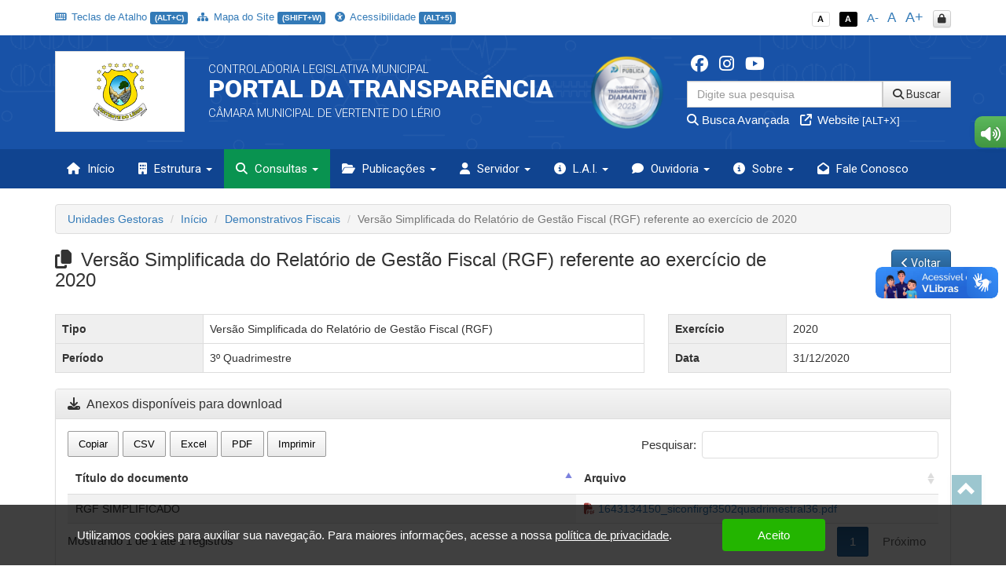

--- FILE ---
content_type: text/html; charset=UTF-8
request_url: https://transparencia.vertentedolerio.pe.gov.br/app/pe/vertente-do-lerio/2/demonstrativos-fiscais/25
body_size: 19662
content:
<!DOCTYPE html>
<html lang="pt-br">

    <head>
        <meta http-equiv="content-type" content="text/html; charset=utf-8">
        <meta http-equiv="X-UA-Compatible" content="IE=edge">
        <meta name="viewport" content="width=device-width, initial-scale=1">
        <meta name="viewport" content="width=device-width, initial-scale=1.0, minimum-scale=1.0, maximum-scale=1.0, user-scalable=no">
        <meta name="theme-color" content="#333">

        <title>Portal da Transparência</title>

        <meta name="description" content="Portal da Transparência">
        <link rel="apple-touch-icon" sizes="180x180" href="https://transparencia.vertentedolerio.pe.gov.br/apple-touch-icon.png">
        <link rel="shortcut icon" href="https://transparencia.vertentedolerio.pe.gov.br/icones/favicon.png" />
        <link rel="apple-touch-icon-precomposed" href="https://transparencia.vertentedolerio.pe.gov.br/icones/icon.png" />
        <link rel="apple-touch-icon-precomposed" sizes="114x114" href="https://transparencia.vertentedolerio.pe.gov.br/icones/icon@402x.png" />
        <link rel="apple-touch-icon-precomposed" sizes="72x72" href="https://transparencia.vertentedolerio.pe.gov.br/icones/icon-72.png" />
        <link rel="apple-touch-icon-precomposed" sizes="144x144" href="https://transparencia.vertentedolerio.pe.gov.br/icones/icon-72@402x.png" />
        <link rel="apple-touch-icon-precomposed" sizes="60x60" href="https://transparencia.vertentedolerio.pe.gov.br/icones/icon-60.png" />
        <link rel="apple-touch-icon-precomposed" sizes="120x120" href="https://transparencia.vertentedolerio.pe.gov.br/icones/icon-60@402x.png" />
        <link rel="apple-touch-icon-precomposed" sizes="76x76" href="https://transparencia.vertentedolerio.pe.gov.br/icones/icon-76.png" />
        <link rel="apple-touch-icon-precomposed" sizes="152x152" href="https://transparencia.vertentedolerio.pe.gov.br/icones/icon-76@402x.png" />

        <script src="https://transparencia.vertentedolerio.pe.gov.br/assets/js/jquery-3.7.1.min.js"></script>
        <script src="https://transparencia.vertentedolerio.pe.gov.br/assets/js/jquery-mask/jquery.mask-1.7.7.js"></script>
        
        <!-- Google Recaptcha -->
        <script src='https://www.google.com/recaptcha/api.js'></script>

        <script src="https://transparencia.vertentedolerio.pe.gov.br/assets/js/tableExport.js"></script>
        <script src="https://transparencia.vertentedolerio.pe.gov.br/assets/js/jquery.base64.js"></script>
        <!--PNG EXPORT -->
        <script src="https://transparencia.vertentedolerio.pe.gov.br/assets/js/html2canvas.js"></script>
        <!-- PDF Export -->
        <script src="https://transparencia.vertentedolerio.pe.gov.br/assets/js/jspdf/libs/sprintf.js"></script>
        <script src="https://transparencia.vertentedolerio.pe.gov.br/assets/js/jspdf/jspdf.js"></script>
        <script src="https://transparencia.vertentedolerio.pe.gov.br/assets/js/jspdf/libs/base64.js"></script>

        <link rel="stylesheet" href="https://transparencia.vertentedolerio.pe.gov.br/assets/css/style.css" title="normal">
        <link rel="stylesheet" href="https://transparencia.vertentedolerio.pe.gov.br/assets/css/style-contraste.css" title="contraste">

        <!-- JQuery ui -->
        <link media="all" type="text/css" rel="stylesheet" href="https://transparencia.vertentedolerio.pe.gov.br/jquery-ui/jquery-ui.css">

        <script src="https://transparencia.vertentedolerio.pe.gov.br/jquery-ui/jquery-ui.js"></script>
        <script src="https://transparencia.vertentedolerio.pe.gov.br/jquery-ui/ui.datepicker-pt-BR.js"></script>

        <script>
            $.widget.bridge('uibutton', $.ui.button);
            $.widget.bridge('uitooltip', $.ui.tooltip);
        </script>

        <link media="all" type="text/css" rel="stylesheet" href="https://transparencia.vertentedolerio.pe.gov.br/jquery-ui/css/datepicker.css">


        <link rel="stylesheet" href="https://transparencia.vertentedolerio.pe.gov.br/assets/css/bootstrap.min.css">
        <link rel="stylesheet" href="https://transparencia.vertentedolerio.pe.gov.br/assets/css/bootstrap-theme.min.css">

        <!-- Fontawesome -->
        <link rel="stylesheet" href="https://transparencia.vertentedolerio.pe.gov.br/assets/font-awesome-4.7.0/css/font-awesome.min.css">
        <link href="https://transparencia.vertentedolerio.pe.gov.br/assets/fontawesome-free-6.6.0-web/css/fontawesome.css" rel="stylesheet" />
        <link href="https://transparencia.vertentedolerio.pe.gov.br/assets/fontawesome-free-6.6.0-web/css/brands.css" rel="stylesheet" />
        <link href="https://transparencia.vertentedolerio.pe.gov.br/assets/fontawesome-free-6.6.0-web/css/solid.css" rel="stylesheet" />

        <link rel="stylesheet" href="https://transparencia.vertentedolerio.pe.gov.br/assets/icofont/icofont.min.css">

        <script src="https://transparencia.vertentedolerio.pe.gov.br/assets/js/bootstrap.min.js"></script>

        <!-- Add fancyBox -->
        <link media="all" type="text/css" rel="stylesheet" href="https://transparencia.vertentedolerio.pe.gov.br/source/jquery.fancybox.css">

        <script type="text/javascript" src="https://transparencia.vertentedolerio.pe.gov.br/source/jquery.fancybox.pack.js"></script>

        <!-- Optionally add helpers - button, thumbnail and/or media -->
        <link media="all" type="text/css" rel="stylesheet" href="https://transparencia.vertentedolerio.pe.gov.br/source/helpers/jquery.fancybox-buttons.css">

        <script type="text/javascript" src="https://transparencia.vertentedolerio.pe.gov.br/source/helpers/jquery.fancybox-buttons.js"></script>
        <script type="text/javascript" src="https://transparencia.vertentedolerio.pe.gov.br/source/helpers/jquery.fancybox-media.js"></script>

        <link media="all" type="text/css" rel="stylesheet" href="https://transparencia.vertentedolerio.pe.gov.br/source/helpers/jquery.fancybox-thumbs.css">

        <script type="text/javascript" src="https://transparencia.vertentedolerio.pe.gov.br/source/helpers/jquery.fancybox-thumbs.js"></script>

        <!-- Highcharts -->
        <script src="https://transparencia.vertentedolerio.pe.gov.br/assets/js/highcharts/highcharts.js"></script>
        <script src="https://transparencia.vertentedolerio.pe.gov.br/assets/js/highcharts/modules/exporting.js"></script>

        <link media="all" type="text/css" rel="stylesheet" href="https://transparencia.vertentedolerio.pe.gov.br/data-tables/css/jquery.dataTables.min.css">

        <link media="all" type="text/css" rel="stylesheet" href="https://transparencia.vertentedolerio.pe.gov.br/data-tables/css/buttons.dataTables.min.css">


        <script src="https://transparencia.vertentedolerio.pe.gov.br/data-tables/js/jquery.dataTables.min.js"></script>
        <script src="https://transparencia.vertentedolerio.pe.gov.br/data-tables/js/dataTables.buttons.min.js"></script>
        <script src="https://transparencia.vertentedolerio.pe.gov.br/data-tables/js/buttons.flash.min.js"></script>

        <script src="https://transparencia.vertentedolerio.pe.gov.br/data-tables/js/jszip.min.js"></script>

        <script src="https://transparencia.vertentedolerio.pe.gov.br/data-tables/js/pdfmake.min.js"></script>

        <script src="https://transparencia.vertentedolerio.pe.gov.br/data-tables/js/vfs_fonts.js"></script>
        <script src="https://transparencia.vertentedolerio.pe.gov.br/data-tables/js/buttons.html5.min.js"></script>
        <script src="https://transparencia.vertentedolerio.pe.gov.br/data-tables/js/buttons.print.min.js"></script>

                
        <style type="text/css">
            .list-group a:hover, .list-group a:focus{ background: #23394C }
            header{ background: #1852a7 url('https://transparencia.vertentedolerio.pe.gov.br/img/hero_bg.svg') repeat fixed; background-position: center; }
            .menu{ background: #104490; }
            .menu>.active{ background: #099350; }
            .list-group a{ background: #1852a7; }
            .list-group a:hover, .list-group a:focus{ background: #099350; }
            
            footer .footer-info{ background: #104490 url('https://transparencia.vertentedolerio.pe.gov.br/img/hero_bg.svg') repeat fixed; background-position: center; border-top: 10px solid #099350; }

            .menu-sidebar > li > .active{ background: #099350; color: #FFF; }
            .menu > .active, .menu > li:hover, .menu > li:hover > a, .menu > .open{ background: #099350; }
            .dropdown-menu>.active>a, .dropdown-menu>.active>a:focus, .dropdown-menu>.active>a:hover{
                background-color: #099350;
                background-image: -webkit-linear-gradient(top,#099350 0,#099350 100%);
                background-image: -o-linear-gradient(top,#099350 0,#099350 100%);
                background-image: -webkit-gradient(linear,left top,left bottom,from(#099350),to(#099350));
                background-image: linear-gradient(to bottom,#099350 0,#099350 100%);
                filter: progid:DXImageTransform.Microsoft.gradient(startColorstr='#099350', endColorstr='#099350', GradientType=0);
                background-repeat: repeat-x; 
            }
            .despesa-card { background-image: linear-gradient(to bottom, rgb(24, 82, 167, 0.58), rgb(16, 68, 144, 0.83)), url("https://transparencia.vertentedolerio.pe.gov.br/flip-cards/flip-card-1.jpg"); }
            .receita-card { background-image: linear-gradient(to bottom, rgb(24, 82, 167, 0.58), rgb(16, 68, 144, 0.83)), url("https://transparencia.vertentedolerio.pe.gov.br/flip-cards/flip-card-2.jpg"); }
            #acoes-card { background-image: linear-gradient(to bottom, rgb(24, 82, 167, 0.58), rgb(16, 68, 144, 0.83)), url("https://transparencia.vertentedolerio.pe.gov.br/flip-cards/flip-card-3.jpg"); }
            #obras-publicas-card { background-image: linear-gradient(to bottom, rgb(24, 82, 167, 0.58), rgb(16, 68, 144, 0.83)), url("https://transparencia.vertentedolerio.pe.gov.br/flip-cards/flip-card-4.jpg"); }
            #transferencias-financeiras-card { background-image: linear-gradient(to bottom, rgb(24, 82, 167, 0.58), rgb(16, 68, 144, 0.83)), url("https://transparencia.vertentedolerio.pe.gov.br/flip-cards/flip-card-5.jpg"); }
            #convenios-card{ background-image: linear-gradient(to bottom, rgb(24, 82, 167, 0.58), rgb(16, 68, 144, 0.83)), url("https://transparencia.vertentedolerio.pe.gov.br/flip-cards/flip-card-6.jpg"); }
            #auditorias-card{ background-image: linear-gradient(to bottom, rgb(24, 82, 167, 0.58), rgb(16, 68, 144, 0.83)), url("https://transparencia.vertentedolerio.pe.gov.br/flip-cards/flip-card-7.jpg"); }
            #demonstrativos-fiscais-card{ background-image: linear-gradient(to bottom, rgb(24, 82, 167, 0.58), rgb(16, 68, 144, 0.83)), url("https://transparencia.vertentedolerio.pe.gov.br/flip-cards/flip-card-8.jpg"); }
            #planejamento-orcamentario-card{ background-image: linear-gradient(to bottom, rgb(24, 82, 167, 0.58), rgb(16, 68, 144, 0.83)), url("https://transparencia.vertentedolerio.pe.gov.br/flip-cards/flip-card-9.jpg"); }
            #prestacao-de-contas-card{ background-image: linear-gradient(to bottom, rgb(24, 82, 167, 0.58), rgb(16, 68, 144, 0.83)), url("https://transparencia.vertentedolerio.pe.gov.br/flip-cards/flip-card-10.jpg"); }
            #contratos-card{ background-image: linear-gradient(to bottom, rgb(24, 82, 167, 0.58), rgb(16, 68, 144, 0.83)), url("https://transparencia.vertentedolerio.pe.gov.br/flip-cards/flip-card-11.jpg"); }
            #licitacoes-card, .licitacoes_card{ background-image: linear-gradient(to bottom, rgb(24, 82, 167, 0.58), rgb(16, 68, 144, 0.83)), url("https://transparencia.vertentedolerio.pe.gov.br/flip-cards/flip-card-12.jpg"); }
            #links-uteis-card{ background-image: linear-gradient(to bottom, rgb(24, 82, 167, 0.58), rgb(16, 68, 144, 0.83)), url("https://transparencia.vertentedolerio.pe.gov.br/flip-cards/flip-card-13.jpg"); }
            #web-service-card{ background-image: linear-gradient(to bottom, rgb(24, 82, 167, 0.58), rgb(16, 68, 144, 0.83)), url("https://transparencia.vertentedolerio.pe.gov.br/flip-cards/flip-card-14.jpg"); }
            .dados-abertos-card{ background-image: linear-gradient(to bottom, rgb(24, 82, 167, 0.58), rgb(16, 68, 144, 0.83)), url("https://transparencia.vertentedolerio.pe.gov.br/flip-cards/flip-card-15.jpg"); }
            #institucional-card{ background-image: linear-gradient(to bottom, rgb(24, 82, 167, 0.58), rgb(16, 68, 144, 0.83)), url("https://transparencia.vertentedolerio.pe.gov.br/flip-cards/flip-card-16.jpg"); }
            #finisa-card{ background-image: linear-gradient(to bottom, rgb(24, 82, 167, 0.58), rgb(16, 68, 144, 0.83)), url("https://transparencia.vertentedolerio.pe.gov.br/flip-cards/flip-card-17.jpg"); }
            #quadro-de-avisos-card{ background-image: linear-gradient(to bottom, rgb(24, 82, 167, 0.58), rgb(16, 68, 144, 0.83)), url("https://transparencia.vertentedolerio.pe.gov.br/flip-cards/flip-card-18.jpg"); }
            .servidores-card{ background-image: linear-gradient(to bottom, rgb(24, 82, 167, 0.58), rgb(16, 68, 144, 0.83)), url("https://transparencia.vertentedolerio.pe.gov.br/flip-cards/flip-card-19.jpg"); }
            #contracheque-card{ background-image: linear-gradient(to bottom, rgb(24, 82, 167, 0.58), rgb(16, 68, 144, 0.83)), url("https://transparencia.vertentedolerio.pe.gov.br/flip-cards/flip-card-20.jpg"); }
            #graficos-servidores-card{ background-image: linear-gradient(to bottom, rgb(24, 82, 167, 0.58), rgb(16, 68, 144, 0.83)), url("https://transparencia.vertentedolerio.pe.gov.br/flip-cards/flip-card-21.jpg"); }
            .publicacoes-oficiais-card{ background-image: linear-gradient(to bottom, rgb(24, 82, 167, 0.58), rgb(16, 68, 144, 0.83)), url("https://transparencia.vertentedolerio.pe.gov.br/flip-cards/flip-card-22.jpg"); }
            #lei-organica-card{ background-image: linear-gradient(to bottom, rgb(24, 82, 167, 0.58), rgb(16, 68, 144, 0.83)), url("https://transparencia.vertentedolerio.pe.gov.br/flip-cards/flip-card-23.jpg"); }
            #outras-publicacoes-card{ background-image: linear-gradient(to bottom, rgb(24, 82, 167, 0.58), rgb(16, 68, 144, 0.83)), url("https://transparencia.vertentedolerio.pe.gov.br/flip-cards/flip-card-24.jpg"); }
            .duvidas_card{ background-image: linear-gradient(to bottom, rgb(24, 82, 167, 0.58), rgb(16, 68, 144, 0.83)), url("https://transparencia.vertentedolerio.pe.gov.br/flip-cards/flip-card-25.jpg"); }
            .coronavirus-card{ background-image: linear-gradient(to bottom, rgb(24, 82, 167, 0.58), rgb(16, 68, 144, 0.83)), url("https://transparencia.vertentedolerio.pe.gov.br/flip-cards/flip-card-26.jpg"); }
            .pareceres-previos{ background-image: linear-gradient(to bottom, rgb(24, 82, 167, 0.58), rgb(16, 68, 144, 0.83)), url("https://transparencia.vertentedolerio.pe.gov.br/flip-cards/flip-card-27.jpg"); }
            .avisos-de-licitacoes-card{ background-image: linear-gradient(to bottom, rgb(24, 82, 167, 0.58), rgb(16, 68, 144, 0.83)), url("https://transparencia.vertentedolerio.pe.gov.br/flip-cards/flip-card-28.jpg"); }
            .lei-federal-card{ background-image: linear-gradient(to bottom, rgb(24, 82, 167, 0.58), rgb(16, 68, 144, 0.83)), url("https://transparencia.vertentedolerio.pe.gov.br/flip-cards/flip-card-29.jpg"); }
            .canal-cidadao-card{ background-image: linear-gradient(to bottom, rgb(24, 82, 167, 0.58), rgb(16, 68, 144, 0.83)), url("https://transparencia.vertentedolerio.pe.gov.br/flip-cards/flip-card-30.jpg"); }
            .esic-card{ background-image: linear-gradient(to bottom, rgb(24, 82, 167, 0.58), rgb(16, 68, 144, 0.83)), url("https://transparencia.vertentedolerio.pe.gov.br/flip-cards/flip-card-31.jpg"); background-size: 100%; }
            .acompanhar_esic_card{ background-image: linear-gradient(to bottom, rgb(24, 82, 167, 0.58), rgb(16, 68, 144, 0.83)), url("https://transparencia.vertentedolerio.pe.gov.br/flip-cards/flip-card-32.jpg"); background-size: 100%; }
            .dados_estatisticosesic_card{ background-image: linear-gradient(to bottom, rgb(24, 82, 167, 0.58), rgb(16, 68, 144, 0.83)), url("https://transparencia.vertentedolerio.pe.gov.br/flip-cards/flip-card-33.jpg"); background-size: 100%; }
            .faleconosco_card{ background-image: linear-gradient(to bottom, rgb(24, 82, 167, 0.58), rgb(16, 68, 144, 0.83)), url("https://transparencia.vertentedolerio.pe.gov.br/flip-cards/flip-card-34.jpg"); }
            .sobreoportal_card{ background-image: linear-gradient(to bottom, rgb(24, 82, 167, 0.58), rgb(16, 68, 144, 0.83)), url("https://transparencia.vertentedolerio.pe.gov.br/flip-cards/flip-card-35.jpg"); background-size: 160%; }
            .glossario_card{ background-image: linear-gradient(to bottom, rgb(24, 82, 167, 0.58), rgb(16, 68, 144, 0.83)), url("https://transparencia.vertentedolerio.pe.gov.br/flip-cards/flip-card-36.jpg"); }
            .acessibilidade_card{ background-image: linear-gradient(to bottom, rgb(24, 82, 167, 0.58), rgb(16, 68, 144, 0.83)), url("https://transparencia.vertentedolerio.pe.gov.br/flip-cards/flip-card-37.jpg"); background-size: 120%; }
            .manualnavegacao_card{ background-image: linear-gradient(to bottom, rgb(24, 82, 167, 0.58), rgb(16, 68, 144, 0.83)), url("https://transparencia.vertentedolerio.pe.gov.br/flip-cards/flip-card-38.jpg"); }
            .mapadosite_card{ background-image: linear-gradient(to bottom, rgb(24, 82, 167, 0.58), rgb(16, 68, 144, 0.83)), url("https://transparencia.vertentedolerio.pe.gov.br/flip-cards/flip-card-39.jpg"); }
            .teclasdeatalho_card{ background-image: linear-gradient(to bottom, rgb(24, 82, 167, 0.58), rgb(16, 68, 144, 0.83)), url("https://transparencia.vertentedolerio.pe.gov.br/flip-cards/flip-card-40.jpg"); }
            .vacinacoes_card{ background-image: linear-gradient(to bottom, rgb(24, 82, 167, 0.58), rgb(16, 68, 144, 0.83)), url("https://transparencia.vertentedolerio.pe.gov.br/flip-cards/flip-card-41.jpg"); }
            .ministerio_saude{ background-image: linear-gradient(to bottom, rgb(24, 82, 167, 0.58), rgb(16, 68, 144, 0.83)), url("https://transparencia.vertentedolerio.pe.gov.br/flip-cards/flip-card-42.jpg"); }
            
            .isolamentosocial_card{ background-image: linear-gradient(to bottom, rgb(24, 82, 167, 0.58), rgb(16, 68, 144, 0.83)), url("https://transparencia.vertentedolerio.pe.gov.br/flip-cards/flip-card-43.jpg"); }
            .vacinados_card{ background-image: linear-gradient(to bottom, rgb(24, 82, 167, 0.58), rgb(16, 68, 144, 0.83)), url("https://transparencia.vertentedolerio.pe.gov.br/flip-cards/flip-card-44.jpg"); }
            .boletins_card{ background-image: linear-gradient(to bottom, rgb(24, 82, 167, 0.58), rgb(16, 68, 144, 0.83)), url("https://transparencia.vertentedolerio.pe.gov.br/flip-cards/flip-card-45.jpg"); }
            .capacidade_card{ background-image: linear-gradient(to bottom, rgb(24, 82, 167, 0.58), rgb(16, 68, 144, 0.83)), url("https://transparencia.vertentedolerio.pe.gov.br/flip-cards/flip-card-46.jpg"); }
            .insumos_card{ background-image: linear-gradient(to bottom, rgb(24, 82, 167, 0.58), rgb(16, 68, 144, 0.83)), url("https://transparencia.vertentedolerio.pe.gov.br/flip-cards/flip-card-47.jpg"); }

            .listar-obras-card{ background-image: linear-gradient(to bottom, rgb(24, 82, 167, 0.58), rgb(16, 68, 144, 0.83)), url("https://transparencia.vertentedolerio.pe.gov.br/flip-cards/flip-card-48.jpg"); }
            .listar-obras-paralisadas-card{ background-image: linear-gradient(to bottom, rgb(24, 82, 167, 0.58), rgb(16, 68, 144, 0.83)), url("https://transparencia.vertentedolerio.pe.gov.br/flip-cards/flip-card-69.jpg"); }
            .mapa-obras-card{ background-image: linear-gradient(to bottom, rgb(24, 82, 167, 0.58), rgb(16, 68, 144, 0.83)), url("https://transparencia.vertentedolerio.pe.gov.br/flip-cards/flip-card-49.jpg"); }
            .estrutura_organizacional_card{ background-image: linear-gradient(to bottom, rgb(24, 82, 167, 0.58), rgb(16, 68, 144, 0.83)), url("https://transparencia.vertentedolerio.pe.gov.br/flip-cards/flip-card-50.jpg"); }
            .servico_de_informacao_ao_cidadao{ background-image: linear-gradient(to bottom, rgb(24, 82, 167, 0.58), rgb(16, 68, 144, 0.83)), url("https://transparencia.vertentedolerio.pe.gov.br/flip-cards/flip-card-51.jpg"); }
            .marcos_importante_no_brasil{ background-image: linear-gradient(to bottom, rgb(24, 82, 167, 0.58), rgb(16, 68, 144, 0.83)), url("https://transparencia.vertentedolerio.pe.gov.br/flip-cards/flip-card-52.jpg"); }
            .ouvidoria_1{ background-image: linear-gradient(to bottom, rgb(24, 82, 167, 0.58), rgb(16, 68, 144, 0.83)), url("https://transparencia.vertentedolerio.pe.gov.br/flip-cards/flip-card-53.jpg"); }
            .ouvidoria_2{ background-image: linear-gradient(to bottom, rgb(24, 82, 167, 0.58), rgb(16, 68, 144, 0.83)), url("https://transparencia.vertentedolerio.pe.gov.br/flip-cards/flip-card-54.jpg"); }
            .ouvidoria_3{ background-image: linear-gradient(to bottom, rgb(24, 82, 167, 0.58), rgb(16, 68, 144, 0.83)), url("https://transparencia.vertentedolerio.pe.gov.br/flip-cards/flip-card-55.jpg"); }
            .ouvidoria_4{ background-image: linear-gradient(to bottom, rgb(24, 82, 167, 0.58), rgb(16, 68, 144, 0.83)), url("https://transparencia.vertentedolerio.pe.gov.br/flip-cards/flip-card-56.jpg"); }
            .ouvidoria_5{ background-image: linear-gradient(to bottom, rgb(24, 82, 167, 0.58), rgb(16, 68, 144, 0.83)), url("https://transparencia.vertentedolerio.pe.gov.br/flip-cards/flip-card-57.jpg"); }
            .ouvidoria_6{ background-image: linear-gradient(to bottom, rgb(24, 82, 167, 0.58), rgb(16, 68, 144, 0.83)), url("https://transparencia.vertentedolerio.pe.gov.br/flip-cards/flip-card-58.jpg"); }
            .ouvidoria_7{ background-image: linear-gradient(to bottom, rgb(24, 82, 167, 0.58), rgb(16, 68, 144, 0.83)), url("https://transparencia.vertentedolerio.pe.gov.br/flip-cards/flip-card-59.jpg"); }
            .ouvidoria_8{ background-image: linear-gradient(to bottom, rgb(24, 82, 167, 0.58), rgb(16, 68, 144, 0.83)), url("https://transparencia.vertentedolerio.pe.gov.br/flip-cards/flip-card-60.jpg"); }
            .flip_transmissao_ao_vivo{ background-image: linear-gradient(to bottom, rgb(24, 82, 167, 0.58), rgb(16, 68, 144, 0.83)), url("https://transparencia.vertentedolerio.pe.gov.br/flip-cards/flip-card-61.jpg"); }
            .relatorio_anual_esic{ background-image: linear-gradient(to bottom, rgb(24, 82, 167, 0.58), rgb(16, 68, 144, 0.83)), url("https://transparencia.vertentedolerio.pe.gov.br/flip-cards/flip-card-62.jpg"); }
            .rol_documentos_grau_sigilo{ background-image: linear-gradient(to bottom, rgb(24, 82, 167, 0.58), rgb(16, 68, 144, 0.83)), url("https://transparencia.vertentedolerio.pe.gov.br/flip-cards/flip-card-63.jpg"); }
            .rol_informacoes_desclassificadas{ background-image: linear-gradient(to bottom, rgb(24, 82, 167, 0.58), rgb(16, 68, 144, 0.83)), url("https://transparencia.vertentedolerio.pe.gov.br/flip-cards/flip-card-64.jpg"); }
            .flip_atasregistropreco{ background-image: linear-gradient(to bottom, rgb(24, 82, 167, 0.58), rgb(16, 68, 144, 0.83)), url("https://transparencia.vertentedolerio.pe.gov.br/flip-cards/flip-card-65.jpg"); }
            .transferencias_concedidas_card{ background-image: linear-gradient(to bottom, rgb(24, 82, 167, 0.58), rgb(16, 68, 144, 0.83)), url("https://transparencia.vertentedolerio.pe.gov.br/flip-cards/flip-card-66.jpg"); }
            .transporteescolar_card{ background-image: linear-gradient(to bottom, rgb(24, 82, 167, 0.58), rgb(16, 68, 144, 0.83)), url("https://transparencia.vertentedolerio.pe.gov.br/flip-cards/flip-card-67.jpg"); }
            .radaratricon_card{ background-image: linear-gradient(to bottom, rgb(24, 82, 167, 0.58), rgb(16, 68, 144, 0.83)), url("https://transparencia.vertentedolerio.pe.gov.br/flip-cards/flip-card-68.jpg"); }
            .emendas_parlamentares{ background-image: linear-gradient(to bottom, rgb(24, 82, 167, 0.58), rgb(16, 68, 144, 0.83)), url("https://transparencia.vertentedolerio.pe.gov.br/flip-cards/flip-card-70.jpg"); }
            .divida_ativa{ background-image: linear-gradient(to bottom, rgb(24, 82, 167, 0.58), rgb(16, 68, 144, 0.83)), url("https://transparencia.vertentedolerio.pe.gov.br/flip-cards/flip-card-71.jpg"); }
            .tercerizados{ background-image: linear-gradient(to bottom, rgb(24, 82, 167, 0.58), rgb(16, 68, 144, 0.83)), url("https://transparencia.vertentedolerio.pe.gov.br/flip-cards/flip-card-72.jpg"); }
            .estagiarios{ background-image: linear-gradient(to bottom, rgb(24, 82, 167, 0.58), rgb(16, 68, 144, 0.83)), url("https://transparencia.vertentedolerio.pe.gov.br/flip-cards/flip-card-73.jpg"); }
            .empresas_inidoneas{ background-image: linear-gradient(to bottom, rgb(24, 82, 167, 0.58), rgb(16, 68, 144, 0.83)), url("https://transparencia.vertentedolerio.pe.gov.br/flip-cards/flip-card-74.jpg"); }
            .termos_aditivos{ background-image: linear-gradient(to bottom, rgb(24, 82, 167, 0.58), rgb(16, 68, 144, 0.83)), url("https://transparencia.vertentedolerio.pe.gov.br/flip-cards/flip-card-75.jpg"); }
            .fiscal_contratos{ background-image: linear-gradient(to bottom, rgb(24, 82, 167, 0.58), rgb(16, 68, 144, 0.83)), url("https://transparencia.vertentedolerio.pe.gov.br/flip-cards/flip-card-76.jpg"); }
            .redes_sociais{ background-image: linear-gradient(to bottom, rgb(24, 82, 167, 0.58), rgb(16, 68, 144, 0.83)), url("https://transparencia.vertentedolerio.pe.gov.br/flip-cards/flip-card-77.jpg"); }
            .card_lgpd{ background-image: linear-gradient(to bottom, rgb(24, 82, 167, 0.58), rgb(16, 68, 144, 0.83)), url("https://transparencia.vertentedolerio.pe.gov.br/flip-cards/flip-card-78.jpg"); }
            .card_agente{ background-image: linear-gradient(to bottom, rgb(24, 82, 167, 0.58), rgb(16, 68, 144, 0.83)), url("https://transparencia.vertentedolerio.pe.gov.br/flip-cards/flip-card-79.jpg"); }
            .card_portal_licitacoes{ background-image: linear-gradient(to bottom, rgb(24, 82, 167, 0.58), rgb(16, 68, 144, 0.83)), url("https://transparencia.vertentedolerio.pe.gov.br/flip-cards/flip-card-82.jpg"); }
            .card_recurso_lai{ background-image: linear-gradient(to bottom, rgb(24, 82, 167, 0.58), rgb(16, 68, 144, 0.83)), url("https://transparencia.vertentedolerio.pe.gov.br/flip-cards/flip-card-84.jpg"); }

            .card_acordos_firmados{ background-image: linear-gradient(to bottom, rgb(24, 82, 167, 0.58), rgb(16, 68, 144, 0.83)), url(https://transparencia.vertentedolerio.pe.gov.br/flip-cards/flip-card-85.jpg); }
            .card_concursos_publicos{ background-image: linear-gradient(to bottom, rgb(24, 82, 167, 0.58), rgb(16, 68, 144, 0.83)), url(https://transparencia.vertentedolerio.pe.gov.br/flip-cards/flip-card-86.jpg); }
            .card_processos_seletivos{ background-image: linear-gradient(to bottom, rgb(24, 82, 167, 0.58), rgb(16, 68, 144, 0.83)), url(https://transparencia.vertentedolerio.pe.gov.br/flip-cards/flip-card-87.jpg); }
            .card_plano_de_contratacao_anual{ background-image: linear-gradient(to bottom, rgb(24, 82, 167, 0.58), rgb(16, 68, 144, 0.83)), url(https://transparencia.vertentedolerio.pe.gov.br/flip-cards/flip-card-88.jpg); }
            .card_objetivos_estrategicos{ background-image: linear-gradient(to bottom, rgb(24, 82, 167, 0.58), rgb(16, 68, 144, 0.83)), url(https://transparencia.vertentedolerio.pe.gov.br/flip-cards/flip-card-89.jpg); }
            .card_desoneracoes{ background-image: linear-gradient(to bottom, rgb(24, 82, 167, 0.58), rgb(16, 68, 144, 0.83)), url(https://transparencia.vertentedolerio.pe.gov.br/flip-cards/flip-card-90.jpg); }
            .card_renuncias{ background-image: linear-gradient(to bottom, rgb(24, 82, 167, 0.58), rgb(16, 68, 144, 0.83)), url(https://transparencia.vertentedolerio.pe.gov.br/flip-cards/flip-card-91.jpg); }
            .card_incentivos_culturais{ background-image: linear-gradient(to bottom, rgb(24, 82, 167, 0.58), rgb(16, 68, 144, 0.83)), url(https://transparencia.vertentedolerio.pe.gov.br/flip-cards/flip-card-92.jpg); }
            .card_emendas_impositivas{ background-image: linear-gradient(to bottom, rgb(24, 82, 167, 0.58), rgb(16, 68, 144, 0.83)), url(https://transparencia.vertentedolerio.pe.gov.br/flip-cards/flip-card-93.jpg); }
            .card_lista_espera_creches{ background-image: linear-gradient(to bottom, rgb(24, 82, 167, 0.58), rgb(16, 68, 144, 0.83)), url(https://transparencia.vertentedolerio.pe.gov.br/flip-cards/flip-card-94.jpg); }
            .card_cota_parlamentar{ background-image: linear-gradient(to bottom, rgb(24, 82, 167, 0.58), rgb(16, 68, 144, 0.83)), url(https://transparencia.vertentedolerio.pe.gov.br/flip-cards/flip-card-95.jpg); }
            .card_verba_indenizatoria{ background-image: linear-gradient(to bottom, rgb(24, 82, 167, 0.58), rgb(16, 68, 144, 0.83)), url(https://transparencia.vertentedolerio.pe.gov.br/flip-cards/flip-card-96.jpg); }
            .card_ordem_cronologica_pagamentos{ background-image: linear-gradient(to bottom, rgb(24, 82, 167, 0.58), rgb(16, 68, 144, 0.83)), url(https://transparencia.vertentedolerio.pe.gov.br/flip-cards/flip-card-97.jpg); }
            .card_despesas_gerais{ background-image: linear-gradient(to bottom, rgb(24, 82, 167, 0.58), rgb(16, 68, 144, 0.83)), url(https://transparencia.vertentedolerio.pe.gov.br/flip-cards/flip-card-98.jpg); }
            .card_amupe{ background-image: linear-gradient(to bottom, rgb(24, 82, 167, 0.58), rgb(16, 68, 144, 0.83)), url(https://transparencia.vertentedolerio.pe.gov.br/flip-cards/flip-card-99.jpg); }

            .titulo-home{ color: #104490; }
            .text-default{ color: #104490; }

            

                    </style>

    </head>

    <body class="no-p-r">


        <div id="topo" class="container hidden-print">
            <!-- Menu Acessibilidade -->
            <div class="row m-t-10">

            	<div class="col-xs-12 hidden-xs col-md-9 acessibilidade margem-topo-ans atalhos-acessibilidade-xs">
            		<ul class="list-unstyled">
                    	
                    	
                        <li><small><a href="javascript:;" class='' title="Teclas de Atalho (ALT+C)" data-placement="bottom" accesskey="c" data-toggle="modal" data-target="#modalTeclasAtalho"><i class="fa fa-keyboard-o p-r-3"></i> Teclas de Atalho <span class="label label-primary">(ALT+C)</span></a></small></li>
                        <li><small><a href="https://transparencia.vertentedolerio.pe.gov.br/app/pe/vertente-do-lerio/2/mapa-do-site" class='' data-toggle="tooltip" title="Mapa do Site (SHIFT+W)" data-placement="bottom"><i class="fa fa-sitemap p-r-3"></i> Mapa do Site <span class="label label-primary">(SHIFT+W)</span></a></small></li>
                        <li><small><a href="https://transparencia.vertentedolerio.pe.gov.br/app/pe/vertente-do-lerio/2/acessibilidade" class='' data-toggle="tooltip" title="Acessibilidade (ALT+5)" data-placement="bottom" accesskey="5"><i class="fa fa-universal-access p-r-3"></i> Acessibilidade <span class="label label-primary">(ALT+5)</span></a></small></li>

                        
                    </ul>
            	</div>

            	<div class="col-xs-12 col-md-3 acessibilidade margem-topo-ans funcoes-acessibilidade-xs">
                    <ul class="list-unstyled pull-right">
                        <li><a href="javascript:;" id="btn_normal" accesskey="6" data-toggle="tooltip" data-placement="left" title="Sem Contraste"> <span class="label label-sem-contraste">A<span class="esconde">- Sem Contraste</span></span></a></li>
                        <li><a href="javascript:;" id="btn_contraste" accesskey="7" data-toggle="tooltip" data-placement="bottom" title="Alto Contraste"> <span class="label label-alto-contraste">A<span class="esconde">- Contraste</span></span></a></li>
                        <li class="atalhos-acessibilidade-xs"><a href="javascript:;" id="btn_diminuir_letra" accesskey="8" data-toggle="tooltip" data-placement="bottom" title="Diminuir as letras"><span class="diminui-letra">A-</span> <span class="esconde">Diminuir letras</span></a></li>
                        <li class="atalhos-acessibilidade-xs"><a href="javascript:;" id="btn_reset_letra" accesskey="9" data-toggle="tooltip" data-placement="bottom" title="Tamanho normal das letras"><span class="letra-normal">A <strong class="esconde">Tamanho de letras normal</strong></span></a></li>
                        <li class="atalhos-acessibilidade-xs"><a href="javascript:;" id="btn_aumentar_letra" accesskey="0" data-toggle="tooltip" data-placement="right" title="Aumentar as letras"><span class="aumenta-letra"> A+ </span><span class="esconde">Aumentar letras</span></a></li>
                        <li><a href="https://transparencia.vertentedolerio.pe.gov.br/login" target="_blank" class="btn btn-default btn-xs color-white" data-toggle="tooltip" title="Acessar Painel Administrativo" data-placement="left"><i class="fa fa-lock"></i></a></li>
                    </ul>
                </div>

            </div>
            <!-- ./Menu Acessibilidade -->
            <a href="javascript:;" id="topo" class="esconde">topo</a>
        </div>
        

        
        <header class="no-m-b">
            <div id="header-brand">
                <!--
                <div class="sub-menu hidden-print">
                    <div class="container">
                        <div class="row">
                            <div class="col-md-10 col-xs-12 col-sm-12 text-left font-family-padrao">
                                                                                                    <a href="http://vertentedolerio.pe.leg.br" target="_blank" class="btn-sm color-white" data-toggle="tooltip" title="Acessar Website (ALT+X)" data-placement="bottom" accesskey="x"><i class="fa fa-external-link p-r-5"></i> Website (ALT+X)</a>
                                                                <a href="#" class="btn-sm color-white" data-toggle="modal" title="Teclas de Atalho" data-target="#modalTeclasAtalho" accesskey="c">
                                    <i class="fa fa-keyboard-o p-r-5"></i> Teclas de Atalho (ALT+C)
                                </a>
                                <a href="#" class="btn-sm color-white" data-toggle="tooltip" title="Mapa do Site (SHIFT+W)" data-placement="bottom">
                                    <i class="fa fa-sitemap p-r-5" aria-hidden="true"></i> Mapa do Site (SHIFT+W)
                                </a>
                                <a href="#" class="btn-sm color-white" data-toggle="tooltip" title="Acessibilidade (ALT+5)" data-placement="bottom">
                                    <i class="fa fa-universal-access p-r-5"></i> Acessibilidade (ALT+5)
                                </a>
                            </div>
                            <div class="col-md-2 text-right">
                                <a href="https://transparencia.vertentedolerio.pe.gov.br/login" target="_blank" class="btn btn-default btn-sm color-white" data-toggle="tooltip" title="Acessar Painel Administrativo" data-placement="left"><i class="fa fa-lock"></i></a>
                            </div>
                        </div>
                    </div>
                </div>
                -->

                <div class="container">

                    <div class="row m-t-20 m-b-20">

                        <div class="col-md-2 col-sm-5 col-xs-12 text-center hidden-print">
                            <div class="logo-municipio">
                                                                                                <a href="https://transparencia.vertentedolerio.pe.gov.br/app/pe/vertente-do-lerio/2">
                                    <img src='https://transparencia.vertentedolerio.pe.gov.br/uploads/5424/2/logo/brasao-5424.png' width='70%' />
                                </a>
                            </div>
                        </div>

                        <div class="col-md-5 col-sm-5 col-xs-12 hidden-xs">
                            <div class="titulo-header">
                                                                                                            <h5 class="no-m-b m-t-15">CONTROLADORIA LEGISLATIVA MUNICIPAL</h5>
                                                                    
                                <h1 class="no-m-t no-m-b">PORTAL DA TRANSPARÊNCIA</h1>
                                <!--<h5 class="m-t-5 no-m-b">VERTENTE DO LERIO - PE</h5>-->
                                <h5 class="m-t-5 no-m-b">CÂMARA MUNICIPAL DE VERTENTE DO LÉRIO</h5>

                            </div>
                        </div>

                        <div class="col-md-5 col-sm-5 col-xs-12 visible-xs m-t-20">
                            <div class="titulo-header text-center">
                                                                                                            <h5 class="no-m-b">CONTROLADORIA LEGISLATIVA MUNICIPAL</h5>
                                                                    
                                <h4 class="no-m-t no-m-b">
                                    <b>PORTAL DA TRANSPARÊNCIA</b>
                                </h4>
                                <h5 class="m-t-5 no-m-b">VERTENTE DO LERIO - PE</h5>
                            </div>
                        </div>

                        <div class="col-md-5 hidden-print" id="box-social">
                            <div class="row">

                                <!-- Selos -->
                                <div class="col-md-3">
                                                                            
                                        <a href="javascript:void;" onclick="$('#modalSelo').modal('show')">
                                            <div class="pulsating-image" style="float: left;">
                                                <img src="https://transparencia.vertentedolerio.pe.gov.br/assets/img/selos/2025/selo_diamante_xs.png" width="100%">
                                            </div>
                                        </a>

                                        <!-- Modal -->
                                        <div class="modal fade text-default" id="modalSelo" tabindex="-1" role="dialog" aria-labelledby="modalSelo" style="font-family: 'Montserrat', sans-serif;">
                                            <div class="modal-dialog modal-xs" role="document">
                                                <div class="modal-content" style="background: url('https://transparencia.vertentedolerio.pe.gov.br/assets/img/selos/2023/background_modal.jpg') center center no-repeat; background-size: 100%;">
                                                    <div class="modal-body text-center" style="padding: 30px">
                                                        <div class="row">
                                                            <div class="col-md-12">
                                                                <img src="https://transparencia.vertentedolerio.pe.gov.br/assets/img/selos/2025/selo_diamante_sm.png" width="50%">
                                                                <h2 class="titulo-header" style="font-weight: 900; color: #fff; font-size: 40px;">DIAMANTE</h2>
                                                                <p class="text-justify" style="color: #FFF; font-weight: 500; background: #000000b8; padding: 16px; border-radius: 20px;">
                                                                    Esta unidade jurisdicionada recebeu em 2025 o selo de qualidade de Transparência Pública, emitido pela Associação dos Membros dos Tribunais de Contas do Brasil (ATRICON) e pelo Tribunal de Contas de Pernambuco (TCE-PE).
                                                                    <a href="https://radardatransparencia.atricon.org.br" class="color-white" style="text-decoration: underline;" target="_blank">Saiba mais</a>
                                                                </p>
                                                            </div>
                                                        </div>
                                                    </div>
                                                    
                                                    <div class="modal-footer" style="border-top: none;">
                                                        <a href="https://radardatransparencia.atricon.org.br" class="btn btn-success" target="_blank">
                                                            <i class="fa fa-link"></i> Acessar o Radar
                                                        </a>
                                                        <button type="button" class="btn btn-default" data-dismiss="modal">
                                                            <i class="fa fa-close"></i> Fechar
                                                        </button>
                                                    </div>
                                                </div>
                                            </div>
                                        </div>
                                        <!-- Selos -->

                                        

                                                                    </div>

                                <div class="col-md-9">
                                    <div class="row">
                                        <div class="col-md-12">
                                                                                            <a href="https://www.facebook.com/share/1BXDwJyexi/" target="_blank" class="btn-icone-social btn-xs" title="Facebook"><i class="fa-brands fa-facebook"></i></a>
                                            
                                            
                                                                                        
                                                                                        
                                            
                                                                                            <a href="https://www.instagram.com/camaravl_?igsh=MXMxa3lxNDFuMWYxaA%3D%3D&utm_source=qr" target="_blank" class="btn-icone-social btn-xs" title="Instagram"><i class="fa-brands fa-instagram"></i></a>
                                                                                        
                                                                                        
                                            
                                                                                            <a href="https://youtu.be/3eRSn4sGNWw?feature=shared" target="_blank" class="btn-icone-social btn-xs"  title="YouTube"><i class="fa-brands fa-youtube"></i></a>
                                            
                                                                                    </div>
                                    </div>

                                    <div class="row">
                                        <div class="col-md-12">
                                            <form method="POST" action="https://transparencia.vertentedolerio.pe.gov.br/do.search.post/2" accept-charset="UTF-8" class="masked-inputs tm-search" id="box-pesquisa-master"><input name="_token" type="hidden" value="VUx3s7FXFvs45wWtG4HeLlu5zrb1WOcXiMbqF2CF">
                                                <input type="hidden" name="_conf" value="FkflFikfFiFDkIUyUYUIyiuYIUyuiYUIyiTYUjhFKJgcKUYTGDTCXolukytDCOLXJghcUYrtdXCKJBcloUYcfklJBckiyRFStersGJHF" />
                                                <input type="text" id="busca" name="busca" class="form-control no-border-radius" placeholder="Digite sua pesquisa" maxlength="150" required="required" value=""/>
                                                <button type="submit" class="btn btn-default no-border-radius tm-execute"><i class="fa fa-search"></i> Buscar</button>
                                            </form>
                                        </div>
                                    </div>

                                    <div class="row">
                                        <div class="col-md-12">
                                            <p class="no-m-b hidden-xs">
                                                <a href="https://transparencia.vertentedolerio.pe.gov.br/app/pe/vertente-do-lerio/2/busca-avancada" class="color-white m-t-5"><i class="fa fa-search"></i> Busca Avançada</a>
                                                                                                    <a href="http://vertentedolerio.pe.leg.br" class="color-white m-t-5 p-l-10" accesskey="x" target="_blank"><i class='fa fa-external-link p-r-3'></i> Website <small>[ALT+X]</small></a>
                                                                                            </p>
                                        </div>
                                    </div>
                                </div>
                            </div>
                        </div>

                    </div>

                </div>

                <div id="menu-principal" class="menu hidden-print">
                    <div class="container">
                        <div class="row">
                            <div class="col-md-12">
                                <nav class="nav">

    <div class="container-fluid no-p-l">
        <!-- Brand and toggle get grouped for better mobile display -->
        <div class="navbar-header">
            <button type="button" class="navbar-toggle collapsed" data-toggle="collapse" data-target="#bs-example-navbar-collapse-1" aria-expanded="false">
                <span class="sr-only">Toggle navigation</span>
                <span class="icon-bar"></span>
                <span class="icon-bar"></span>
                <span class="icon-bar"></span>
            </button>
        </div>

        <!-- Collect the nav links, forms, and other content for toggling -->
        <div class="collapse navbar-collapse no-p-l">
            <ul class="nav menu navbar-nav">
                <li class="">
                    <a href="https://transparencia.vertentedolerio.pe.gov.br/app/pe/vertente-do-lerio/2" accesskey="a">
                        <i class="fa fa-home p-r-5"></i> Início
                    </a>
                </li>

                                    <li role="presentation" class="dropdown custom-dropdown ">
                        <a href="javascript:;" class="dropdown-toggle" data-toggle="dropdown" role="button" aria-haspopup="true" aria-expanded="false">
                            <i class="fa fa-building-o p-r-5"></i> Estrutura <span class="caret"></span>
                        </a>
                        <ul class="dropdown-menu">
                            
                                                            <li class=""><a href="https://transparencia.vertentedolerio.pe.gov.br/app/pe/vertente-do-lerio/2/institucional"><i class="fa fa-bank p-r-5"></i> Institucional</a></li>
                                <li class=""><a href="https://transparencia.vertentedolerio.pe.gov.br/app/pe/vertente-do-lerio/2/estrutura-organizacional"><i class="fas fa-columns p-r-5"></i> Estrutura Organizacional</a></li>
                                
                                                                    <li class=""><a href="https://transparencia.vertentedolerio.pe.gov.br/app/pe/vertente-do-lerio/2/organograma"><i class="fa fa-network-wired p-r-5"></i> Organograma</a></li>
                                
                                <li class=""><a href="https://transparencia.vertentedolerio.pe.gov.br/app/pe/vertente-do-lerio/2/agentes-publicos"><i class="fas fa-user-tie p-r-5 p-r-5"></i> Agentes Públicos</a></li>
                            
                                                            <li class=""><a href="https://transparencia.vertentedolerio.pe.gov.br/app/pe/vertente-do-lerio/2/objetivos-estrategicos"><i class='fas fa-bullseye p-r-5'></i> Objetivos Estratégicos</a></li>
                            
                                                            <li class=""><a href="https://transparencia.vertentedolerio.pe.gov.br/app/pe/vertente-do-lerio/2/transmissoes-ao-vivo"><i class="fa fa-satellite-dish p-r-5"></i> Transmissões ao vivo</a></li>
                            
                            <li class=""><a href="https://transparencia.vertentedolerio.pe.gov.br/app/pe/vertente-do-lerio/2/redes-sociais"><i class="far fa-comments p-r-5"></i> Redes Sociais</a></li>

                                                            <li class=""><a href="https://transparencia.vertentedolerio.pe.gov.br/app/pe/vertente-do-lerio/2/quadro-de-avisos"><i class="fa fa-window-maximize p-r-5"></i> Quadro de Avisos</a></li>
                            
                            
                                                            <li class=""><a href="https://transparencia.vertentedolerio.pe.gov.br/app/pe/vertente-do-lerio/2/perguntas-frequentes-institucionais"><i class="fa fa-question-circle-o p-r-5"></i> Perguntas Frequentes</a></li>
                            
                        </ul>
                    </li>
                
                                    <li role="presentation" class="dropdown custom-dropdown active">
                        <a href="javascript:;" class="dropdown-toggle" data-toggle="dropdown" role="button" aria-haspopup="true" aria-expanded="false">
                            <i class="fa fa-search p-r-5"></i> Consultas <span class="caret"></span>
                        </a>
                        <ul class="dropdown-menu">

                            
                            
                            
                                                                    <li class="dropdown custom-dropdown dropdown-submenu ">
                                
                                    <a href="javascript:;" class="dropdown-toggle" data-toggle="dropdown"><i class="fa fa-money p-r-5"></i> Receitas Orçamentárias</a>
                                    <ul class="dropdown-menu">

                                                                                    <li class=""><a href="https://transparencia.vertentedolerio.pe.gov.br/app/pe/vertente-do-lerio/2/receitas"><i class="fa fa-money p-r-5"></i> Receitas</a></li>
                                        
                                        
                                                                                        
                                                                                            <li class=""><a href="https://transparencia.vertentedolerio.pe.gov.br/app/pe/vertente-do-lerio/2/receitas/transferencias-recebidas"><i class="fa fa-money p-r-5"></i> Transferências Recebidas (Duodécimos)</a></li>
                                                                                        
                                            
                                            
                                        
                                        
                                                                                                                            
                                        
                                    </ul>
                                </li>
                            
                            
                                                                    <li class="dropdown custom-dropdown dropdown-submenu ">
                                
                                    <a href="javascript:;" class="dropdown-toggle" data-toggle="dropdown"><i class="fa fa-money p-r-5"></i> Despesas Orçamentárias</a>
                                    <ul class="dropdown-menu">

                                                                                    <li class=""><a href="https://transparencia.vertentedolerio.pe.gov.br/app/pe/vertente-do-lerio/2/despesas"><i class="fa fa-money p-r-5"></i> Despesas</a></li>
                                        
                                        
                                                                                            <li class=""><a href="https://transparencia.vertentedolerio.pe.gov.br/app/pe/vertente-do-lerio/2/despesas/despesas-gerais"><i class="fa fa-money p-r-5"></i> Despesas Gerais</a></li>
                                            
                                                                                            <li class=""><a href="https://transparencia.vertentedolerio.pe.gov.br/app/pe/vertente-do-lerio/2/despesas/despesa-total-detalhada"><i class="fa fa-money p-r-5"></i> Despesa Total Detalhada</a></li>
                                            
                                                                                            <li class=""><a href="https://transparencia.vertentedolerio.pe.gov.br/app/pe/vertente-do-lerio/2/despesas/despesa-detalhada-por-credor"><i class="fa fa-money p-r-5"></i> Despesa Detalhada por Credor/Fornecedor</a></li>
                                            
                                                                                            <li class=""><a href="https://transparencia.vertentedolerio.pe.gov.br/app/pe/vertente-do-lerio/2/despesas/despesa-detalhada-por-elemento"><i class="fa fa-money p-r-5"></i> Despesa por Elemento</a></li>
                                            
                                                                                            <li class=""><a href="https://transparencia.vertentedolerio.pe.gov.br/app/pe/vertente-do-lerio/2/despesas/despesa-com-obras-e-instalacoes"><i class="fa fa-money p-r-5"></i> Despesas com Obras e Instalações</a></li>
                                            
                                                                                            <li class=""><a href="https://transparencia.vertentedolerio.pe.gov.br/app/pe/vertente-do-lerio/2/despesas/despesa-com-diarias"><i class="fa fa-money p-r-5"></i> Despesas com Diárias</a></li>
                                            
                                                                                            <li class=""><a href="https://transparencia.vertentedolerio.pe.gov.br/app/pe/vertente-do-lerio/2/despesas/despesa-com-passagens-aereas"><i class="fa fa-plane p-r-5"></i> Despesas com Passagens Aéreas</a></li>
                                            
                                                                                            <li class=""><a href="https://transparencia.vertentedolerio.pe.gov.br/app/pe/vertente-do-lerio/2/despesas/ordem-cronologica-dos-pagamentos"><i class="fa fa-sort-alpha-asc p-r-5" aria-hidden="true"></i> Ordem Cronológica de Pagamentos</a></li>
                                            
                                            
                                                                                            <li class=""><a href="https://transparencia.vertentedolerio.pe.gov.br/app/pe/vertente-do-lerio/2/despesas/graficos-despesa-orcamentaria"><i class="fa fa-bar-chart-o p-r-5"></i> Gráficos da Despesa Orçamentária</a></li>
                                            
                                        
                                        
                                    </ul>
                                </li>
                            
                                                            <!-- Ações e Programas -->
                                                                    <li class=""><a href="https://transparencia.vertentedolerio.pe.gov.br/app/pe/vertente-do-lerio/2/acoes-e-programas"><i class="fa fa-cogs p-r-5"></i> Programas, Ações, Projetos e Obras</a></li>
                                                            
                            <!-- Renúncias Fiscais -->
                                                        
                                                        
                            
                            <li class="dropdown custom-dropdown dropdown-submenu  ">
                                <a href="javascript:;" class="dropdown-toggle" data-toggle="dropdown"><i class="fa fa-share p-r-5"></i> Convênios, Transferências e Repasses</a>
                                <ul class="dropdown-menu">
                                    
                                                                            <li class=""><a href="https://transparencia.vertentedolerio.pe.gov.br/app/pe/vertente-do-lerio/2/transferencias-voluntarias-recebidas"><i class="fa fa-handshake-o p-r-5"></i> Transferências Voluntárias Recebidas (Convênios)</a></li>
                                        <li class=""><a href="https://transparencia.vertentedolerio.pe.gov.br/app/pe/vertente-do-lerio/2/transferencias-voluntarias-realizadas"><i class="fa fa-handshake-o p-r-5"></i> Transferências Voluntárias Realizadas</a></li>
                                    
                                                                            <li class=""><a href="https://transparencia.vertentedolerio.pe.gov.br/app/pe/vertente-do-lerio/2/acordos-firmados-que-nao-envolvem-recursos-financeiros"><i class="fa fa-handshake-o p-r-5"></i> Acordos Firmados Que Não Envolvam Transferência de Recursos Financeiros</a></li>
                                    
                                    <!-- Transferências Financeiras -->
                                    
                                                                            <li><a href=https://transparencia.vertentedolerio.pe.gov.br/app/pe/vertente-do-lerio/2/publicacoes-convenios-e-transferencias?do_search=1&tipo_ato_oficial=178><i class='fa fa fa-area-chart p-r-5'></i> Transferências Voluntárias Concedidas</a></li><li><a href=https://transparencia.vertentedolerio.pe.gov.br/app/pe/vertente-do-lerio/2/publicacoes-convenios-e-transferencias?do_search=1&tipo_ato_oficial=179><i class='fa fa fa-pie-chart p-r-5'></i> Transferências Voluntárias Recebidas</a></li>
                                    
                                    
                                </ul>
                            </li>

                                                            <li class="dropdown custom-dropdown dropdown-submenu ">
                                    <a href="javascript:;" class="dropdown-toggle" data-toggle="dropdown"><i class="fas fa-calendar-alt p-r-5"></i> Licitações e Contratações</a>
                                    <ul class="dropdown-menu">

                                        <li class=""><a href="https://transparencia.vertentedolerio.pe.gov.br/app/pe/vertente-do-lerio/2/portal-de-licitacoes-e-contratos"><i class="fa fa-search p-r-5"></i> Portal de Licitações e Contratos</a></li>

                                                                                    <li class=""><a href="https://transparencia.vertentedolerio.pe.gov.br/app/pe/vertente-do-lerio/2/licitacoes"><i class="fa fa-legal p-r-5"></i> Processos de Licitação</a></li>
                                        
                                                                                    <li class=""><a href="https://transparencia.vertentedolerio.pe.gov.br/app/pe/vertente-do-lerio/2/atas-de-registro-de-precos"><i class="fas fa-file-signature p-r-5"></i> Atas de Registro de Preços (ARP)</a></li>
                                        
                                                                                    <li class=""><a href="https://transparencia.vertentedolerio.pe.gov.br/app/pe/vertente-do-lerio/2/adesoes-arp"><i class="fas fa-file-signature p-r-5"></i> Adesões a Atas de Registro de Preços</a></li>
                                        
                                                                                    <li class=""><a href="https://transparencia.vertentedolerio.pe.gov.br/app/pe/vertente-do-lerio/2/plano-de-contratacoes-anual"><i class="far fa-file-pdf p-r-5"></i> Plano de Contratações Anual (PCA)</a></li>
                                        
                                                                                    <li class=""><a href="https://transparencia.vertentedolerio.pe.gov.br/app/pe/vertente-do-lerio/2/contratos"><i class="fa fa-file-text-o p-r-5"></i> Contratos</a></li>
                                            <li class=""><a href="https://transparencia.vertentedolerio.pe.gov.br/app/pe/vertente-do-lerio/2/termos-aditivos"><i class="fa fa-file-text-o p-r-5"></i> Termos Aditivos</a></li>
                                            <li class=""><a href="https://transparencia.vertentedolerio.pe.gov.br/app/pe/vertente-do-lerio/2/relacao-dos-fiscais-de-contratos"><i class="fas fa-file-signature p-r-5"></i> Fiscais de Contratos</a></li>
                                        
                                                                                    <li class=""><a href="https://transparencia.vertentedolerio.pe.gov.br/app/pe/vertente-do-lerio/2/despesas/ordem-cronologica-dos-pagamentos"><i class="fa fa-sort-alpha-asc p-r-5" aria-hidden="true"></i> Ordem Cronológica de Pagamentos</a></li>
                                        
                                        <!-- Empresas Sancionadas -->
                                                                                    <li class=""><a href="https://transparencia.vertentedolerio.pe.gov.br/app/pe/vertente-do-lerio/2/empresas-sancionadas"><i class="fas fa-user-slash p-r-5"></i> Empresas Sancionadas</a></li>
                                        
                                                                                    <li class=""><a href="https://transparencia.vertentedolerio.pe.gov.br/app/pe/vertente-do-lerio/2/avisos-de-licitacao"><i class="fa fa-bell-o p-r-5"></i> Avisos de Licitações em Andamento</a></li>
                                        
                                                                                    <li class=""><a href="https://transparencia.vertentedolerio.pe.gov.br/app/pe/vertente-do-lerio/2/avisos-dispensas-de-licitacao"><i class="fa fa-bell-o p-r-5"></i> Avisos de Dispensa de Licitação 14.133/2021</a></li>
                                        
                                        

                                        <li><a href=https://transparencia.vertentedolerio.pe.gov.br/app/pe/vertente-do-lerio/2/publicacoes-licitacoes?do_search=1&tipo_ato_oficial=175><i class='fa fa fa-file-archive-o p-r-5'></i> Adesão a Atas de Registro de Preço (ARP)</a></li><li><a href=https://transparencia.vertentedolerio.pe.gov.br/app/pe/vertente-do-lerio/2/publicacoes-licitacoes?do_search=1&tipo_ato_oficial=174><i class='fa fa fa-file-o p-r-5'></i> Atas do Sistema de Registro de Preço (SRP)</a></li><li><a href=https://transparencia.vertentedolerio.pe.gov.br/app/pe/vertente-do-lerio/2/publicacoes-licitacoes?do_search=1&tipo_ato_oficial=134><i class='fa fas fa-user-shield p-r-5'></i> Licitantes Sancionados</a></li><li><a href=https://transparencia.vertentedolerio.pe.gov.br/app/pe/vertente-do-lerio/2/publicacoes-licitacoes?do_search=1&tipo_ato_oficial=176><i class='fa fa fa-check p-r-5'></i> Ordem Cronológica de Pagamentos</a></li><li><a href=https://transparencia.vertentedolerio.pe.gov.br/app/pe/vertente-do-lerio/2/publicacoes-licitacoes?do_search=1&tipo_ato_oficial=133><i class='fa fas fa-briefcase p-r-5'></i> Plano de Contratações Anual</a></li>

                                    </ul>
                                </li>
                            
                                                            <li class="dropdown custom-dropdown dropdown-submenu active">
                                    <a href="javascript:;" class="dropdown-toggle" data-toggle="dropdown"><i class="fa fa-files-o p-r-5"></i> Gestão Fiscal</a>
                                    <ul class="dropdown-menu">

                                                                                    <li class=""><a href="https://transparencia.vertentedolerio.pe.gov.br/app/pe/vertente-do-lerio/2/auditorias"><i class="fa fa-search p-r-5"></i> Auditorias</a></li>
                                        
                                                                                    <li class=""><a href="https://transparencia.vertentedolerio.pe.gov.br/app/pe/vertente-do-lerio/2/demonstrativos-fiscais"><i class="fa fa-file p-r-5"></i> Demonstrativos Fiscais (RGF)</a></li>
                                            <li class=""><a href="https://transparencia.vertentedolerio.pe.gov.br/app/pe/vertente-do-lerio/2/relatorios-circunstanciados"><i class="fa fa-file p-r-5"></i> Relatórios de Gestão / Circunstanciado</a></li>
                                        
                                                                                    <li class=""><a href="https://transparencia.vertentedolerio.pe.gov.br/app/pe/vertente-do-lerio/2/prestacao-de-contas"><i class="fa fa-file p-r-5"></i> Prestação de Contas Anual (PCA)</a></li>
                                                                                
                                                                                    <li class=""><a href="https://transparencia.vertentedolerio.pe.gov.br/app/pe/vertente-do-lerio/2/pareceres-previos"><i class="fa fa-files-o p-r-5"></i> Pareceres Prévios</a></li>
                                        
                                        
                                    </ul>
                                </li>
                            
                            <!-- Emendas Parlamentares -->
                                                                                    <li class="dropdown custom-dropdown dropdown-submenu ">
                                <a href="javascript:;" class="dropdown-toggle" data-toggle="dropdown"><i class="fas fa-user-tie p-r-5"></i> Emendas Parlamentares</a>
                                <ul class="dropdown-menu">
                                    
                                                                            <li class=""><a href="https://transparencia.vertentedolerio.pe.gov.br/app/pe/vertente-do-lerio/2/emendas"><i class="fas fa-search p-r-5"></i> Portal de Emendas Parlamentares</a></li>
                                        <li class=""><a href="https://transparencia.vertentedolerio.pe.gov.br/app/pe/vertente-do-lerio/2/emendas-parlamentares"><i class="fas fa-user-tie p-r-5"></i> Emendas Parlamentares</a></li>
                                    
                                    
                                    
                                    
                                    

                                </ul>
                            </li>
                            
                            <!-- Transporte Escolar -->
                            
                            <!-- Obras Públicas -->
                                                            <li class="dropdown custom-dropdown dropdown-submenu ">
                                    <a href="javascript:;" class="dropdown-toggle" data-toggle="dropdown"><i class="fa fa-hard-hat p-r-5"></i> Obras Públicas</a>
                                    <ul class="dropdown-menu">

                                        <li class=""><a href="https://transparencia.vertentedolerio.pe.gov.br/app/pe/vertente-do-lerio/2/obras-publicas"><i class="fa fa-map p-r-5"></i> Portal de Obras Públicas</a></li>
                                        <li class=""><a href="https://transparencia.vertentedolerio.pe.gov.br/app/pe/vertente-do-lerio/2/obras-publicas/listar-obras"><i class="fa fa-list p-r-5"></i> Listar Obras Públicas</a></li>
                                        <li class=""><a href="https://transparencia.vertentedolerio.pe.gov.br/app/pe/vertente-do-lerio/2/obras-publicas/listar-obras-paralisadas"><i class="fa fa-list p-r-5"></i> Listar Obras Públicas Paralisadas e Inacabadas</a></li>
                                        <!--<li class=""><a href="https://transparencia.vertentedolerio.pe.gov.br/app/pe/vertente-do-lerio/2/obras-publicas/mapa-de-obras"><i class="fas fa-map-marked-alt p-r-5"></i> Mapa de Obras Públicas</a></li>-->
                                        <li><a href=https://transparencia.vertentedolerio.pe.gov.br/app/pe/vertente-do-lerio/2/publicacoes-obras?do_search=1&tipo_ato_oficial=185><i class='fa fa fa-file p-r-5'></i> Mapa de Obras</a></li><li><a href=https://transparencia.vertentedolerio.pe.gov.br/app/pe/vertente-do-lerio/2/publicacoes-obras?do_search=1&tipo_ato_oficial=145><i class='fa fas fa-pencil-ruler p-r-5'></i> Relação de Obras Paralisadas</a></li>
                                    </ul>
                                </li>
                            
                            

                            

                            

                                                            <li class=""><a href="https://transparencia.vertentedolerio.pe.gov.br/app/pe/vertente-do-lerio/2/planejamento-orcamentario"><i class="fa fa-files-o p-r-5"></i> Planejamento Orçamentário (LDO, LOA e PPA)</a></li>
                            

                                                            <li class=""><a href="https://transparencia.vertentedolerio.pe.gov.br/app/pe/vertente-do-lerio/2/verificar-autenticidade"><i class="fa fa-barcode p-r-5"></i> Verificar Autenticidade</a></li>
                                                        
                                                            <li class="dropdown custom-dropdown dropdown-submenu ">
                                    <a href="javascript:;" class="dropdown-toggle" data-toggle="dropdown"><i class="fa fa-flask p-r-5"></i> API de Dados</a>
                                    <ul class="dropdown-menu">
                                        
                                                                                    <li class=""><a href="https://transparencia.vertentedolerio.pe.gov.br/app/pe/vertente-do-lerio/2/web-service"><i class="fa fa-flask p-r-5"></i> Web Service</a></li>
                                        
                                                                                    <li class=""><a href="https://transparencia.vertentedolerio.pe.gov.br/app/pe/vertente-do-lerio/2/dados-abertos"><i class="fa fa-database p-r-5"></i> Conjunto de Dados Abertos</a></li>
                                        
                                    </ul>
                                </li>
                                                        
                        </ul>
                    </li>
                
                                    <li role="presentation" class="dropdown custom-dropdown ">
                        <a href="javascript:;" class="dropdown-toggle" data-toggle="dropdown" role="button" aria-haspopup="true" aria-expanded="false">
                            <i class="fas fa-folder-open p-r-5"></i> Publicações <span class="caret"></span>
                        </a>
                        <ul class="dropdown-menu">

                                                        
                                                            <!-- Atos Oficiais -->
                                <li class="dropdown custom-dropdown dropdown-submenu ">
                                    <a href="javascript:;" class="dropdown-toggle" data-toggle="dropdown"><i class="fa fa-archive p-r-5"></i> Atos Oficiais</a>
                                    <ul class="dropdown-menu">
                                        <li><a href=https://transparencia.vertentedolerio.pe.gov.br/app/pe/vertente-do-lerio/2/atos-oficiais-item-suspenso?do_search=1&tipo_ato_oficial=21><i class='fa fa fa-file-text-o p-r-5'></i> Declaração</a></li><li><a href=https://transparencia.vertentedolerio.pe.gov.br/app/pe/vertente-do-lerio/2/atos-oficiais-item-suspenso?do_search=1&tipo_ato_oficial=110><i class='fa fa fa-sticky-note-o p-r-5'></i> Decreto Legislativo</a></li><li><a href=https://transparencia.vertentedolerio.pe.gov.br/app/pe/vertente-do-lerio/2/atos-oficiais-item-suspenso?do_search=1&tipo_ato_oficial=160><i class='fa fa fa-file-text p-r-5'></i> Lista de Contratos </a></li><li><a href=https://transparencia.vertentedolerio.pe.gov.br/app/pe/vertente-do-lerio/2/atos-oficiais-item-suspenso?do_search=1&tipo_ato_oficial=47><i class='fa fa fa-user p-r-5'></i> Portarias</a></li><li><a href=https://transparencia.vertentedolerio.pe.gov.br/app/pe/vertente-do-lerio/2/atos-oficiais-item-suspenso?do_search=1&tipo_ato_oficial=111><i class='fa fa fa-archive p-r-5'></i> Projetos de Resolução </a></li><li><a href=https://transparencia.vertentedolerio.pe.gov.br/app/pe/vertente-do-lerio/2/atos-oficiais-item-suspenso?do_search=1&tipo_ato_oficial=129><i class='fa fa fa-file-o p-r-5'></i> Relação de Cargos </a></li><li><a href=https://transparencia.vertentedolerio.pe.gov.br/app/pe/vertente-do-lerio/2/atos-oficiais-item-suspenso?do_search=1&tipo_ato_oficial=60><i class='fa fa fa-folder-o p-r-5'></i> Resoluções</a></li>
                                    </ul>
                                </li>
                            
                                                            <!-- Atos Oficiais -->
                                <li class="dropdown custom-dropdown dropdown-submenu ">
                                    <a href="javascript:;" class="dropdown-toggle" data-toggle="dropdown"><i class="fa fa-globe-americas p-r-5"></i> Boas Práticas</a>
                                    <ul class="dropdown-menu">
                                        <li><a href=https://transparencia.vertentedolerio.pe.gov.br/app/pe/vertente-do-lerio/2/atos-oficiais-item-suspenso?do_search=1&tipo_ato_oficial=84><i class='fa fa fa-file p-r-5'></i> Mapa de Contratos </a></li><li><a href=https://transparencia.vertentedolerio.pe.gov.br/app/pe/vertente-do-lerio/2/atos-oficiais-item-suspenso?do_search=1&tipo_ato_oficial=85><i class='fa fa fa-file-text-o p-r-5'></i> Mapa Licitatório </a></li><li><a href=https://transparencia.vertentedolerio.pe.gov.br/app/pe/vertente-do-lerio/2/atos-oficiais-item-suspenso?do_search=1&tipo_ato_oficial=170><i class='fa fa fa-archive p-r-5'></i> Recomendações do MPF - Promotoria Eleitoral</a></li><li><a href=https://transparencia.vertentedolerio.pe.gov.br/app/pe/vertente-do-lerio/2/atos-oficiais-item-suspenso?do_search=1&tipo_ato_oficial=169><i class='fa fa fa-file p-r-5'></i> Recomendações MPPE</a></li>
                                    </ul>
                                </li>
                            
                                                            <!-- Legislação -->
                                <li class="dropdown custom-dropdown dropdown-submenu ">
                                    <a href="javascript:;" class="dropdown-toggle" data-toggle="dropdown"><i class="fa fa-legal p-r-5"></i> Legislação</a>
                                    <ul class="dropdown-menu">
                                        <li><a href=https://transparencia.vertentedolerio.pe.gov.br/app/pe/vertente-do-lerio/2/atos-oficiais-item-suspenso?do_search=1&tipo_ato_oficial=31><i class='fa fa fa-gavel p-r-5'></i> Lei Complementar</a></li><li><a href=https://transparencia.vertentedolerio.pe.gov.br/app/pe/vertente-do-lerio/2/atos-oficiais-item-suspenso?do_search=1&tipo_ato_oficial=32><i class='fa fa fa-balance-scale p-r-5'></i> Lei Orgânica Municipal</a></li><li><a href=https://transparencia.vertentedolerio.pe.gov.br/app/pe/vertente-do-lerio/2/atos-oficiais-item-suspenso?do_search=1&tipo_ato_oficial=33><i class='fa fa fa-gavel p-r-5'></i> Leis</a></li>
                                    </ul>
                                </li>
                            
                            
                                                            <!-- Legislação -->
                                <li class="dropdown custom-dropdown dropdown-submenu  ">
                                    <a href="javascript:;" class="dropdown-toggle" data-toggle="dropdown"><i class="fa fa-bank p-r-5"></i> Legislativo</a>
                                    <ul class="dropdown-menu">
                                        
                                                                                    <li class=""><a href="https://transparencia.vertentedolerio.pe.gov.br/app/pe/vertente-do-lerio/2/atividades-parlamentares"><i class="fas fa-comments p-r-5"></i> Atividades Parlamentares</a></li>
                                        
                                                                                    <li class=""><a href="https://transparencia.vertentedolerio.pe.gov.br/app/pe/vertente-do-lerio/2/apreciacao-das-contas-do-poder-executivo"><i class='fa fa-legal p-r-5'></i> Apreciação das Contas do Poder Executivo</a></li>
                                        
                                        
                                        
                                        
                                        
                                        <li><a href=https://transparencia.vertentedolerio.pe.gov.br/app/pe/vertente-do-lerio/2/atos-oficiais-item-suspenso?do_search=1&tipo_ato_oficial=108><i class='fa fa fa-file p-r-5'></i> Atas das Sessões </a></li><li><a href=https://transparencia.vertentedolerio.pe.gov.br/app/pe/vertente-do-lerio/2/atos-oficiais-item-suspenso?do_search=1&tipo_ato_oficial=109><i class='fa fa fa-file p-r-5'></i> Controle de Presença Parlamentar</a></li><li><a href=https://transparencia.vertentedolerio.pe.gov.br/app/pe/vertente-do-lerio/2/atos-oficiais-item-suspenso?do_search=1&tipo_ato_oficial=115><i class='fa fa fa-file p-r-5'></i> Cota Parlamentar</a></li><li><a href=https://transparencia.vertentedolerio.pe.gov.br/app/pe/vertente-do-lerio/2/atos-oficiais-item-suspenso?do_search=1&tipo_ato_oficial=168><i class='fa fa fa-file-pdf-o p-r-5'></i> Decreto Legislativo</a></li><li><a href=https://transparencia.vertentedolerio.pe.gov.br/app/pe/vertente-do-lerio/2/atos-oficiais-item-suspenso?do_search=1&tipo_ato_oficial=196><i class='fa fa fa-money p-r-5'></i> Execução Orçamentária da Verba Indenizatória</a></li><li><a href=https://transparencia.vertentedolerio.pe.gov.br/app/pe/vertente-do-lerio/2/atos-oficiais-item-suspenso?do_search=1&tipo_ato_oficial=194><i class='fa fa fa-file-text-o p-r-5'></i> Pareceres</a></li><li><a href=https://transparencia.vertentedolerio.pe.gov.br/app/pe/vertente-do-lerio/2/atos-oficiais-item-suspenso?do_search=1&tipo_ato_oficial=159><i class='fa fa fa-file-text p-r-5'></i> Pauta das Sessões</a></li><li><a href=https://transparencia.vertentedolerio.pe.gov.br/app/pe/vertente-do-lerio/2/atos-oficiais-item-suspenso?do_search=1&tipo_ato_oficial=86><i class='fa fa fa-archive p-r-5'></i> Projetos de Decreto Legislativo </a></li><li><a href=https://transparencia.vertentedolerio.pe.gov.br/app/pe/vertente-do-lerio/2/atos-oficiais-item-suspenso?do_search=1&tipo_ato_oficial=127><i class='fa fa fa-archive p-r-5'></i> Projetos de Lei do Executivo </a></li><li><a href=https://transparencia.vertentedolerio.pe.gov.br/app/pe/vertente-do-lerio/2/atos-oficiais-item-suspenso?do_search=1&tipo_ato_oficial=50><i class='fa fa fa-files-o p-r-5'></i> Projetos de Lei do Legislativo</a></li><li><a href=https://transparencia.vertentedolerio.pe.gov.br/app/pe/vertente-do-lerio/2/atos-oficiais-item-suspenso?do_search=1&tipo_ato_oficial=126><i class='fa fa fa-file-archive-o p-r-5'></i> Regimento Interno</a></li><li><a href=https://transparencia.vertentedolerio.pe.gov.br/app/pe/vertente-do-lerio/2/atos-oficiais-item-suspenso?do_search=1&tipo_ato_oficial=59><i class='fa fa fa-files-o p-r-5'></i> Requerimentos</a></li><li><a href=https://transparencia.vertentedolerio.pe.gov.br/app/pe/vertente-do-lerio/2/atos-oficiais-item-suspenso?do_search=1&tipo_ato_oficial=116><i class='fa fa fa-file-o p-r-5'></i> Verba Indenizatória </a></li><li><a href=https://transparencia.vertentedolerio.pe.gov.br/app/pe/vertente-do-lerio/2/atos-oficiais-item-suspenso?do_search=1&tipo_ato_oficial=195><i class='fa fa fa-file-o p-r-5'></i> Votações Nominais</a></li>
                                    </ul>
                                </li>
                            
                            
                            
                                                            <!-- Orçamentário -->
                                <li class="dropdown custom-dropdown dropdown-submenu ">
                                    <a href="javascript:;" class="dropdown-toggle" data-toggle="dropdown"><i class="fa fa-usd p-r-5"></i> Orçamentário</a>
                                    <ul class="dropdown-menu">
                                        <li><a href=https://transparencia.vertentedolerio.pe.gov.br/app/pe/vertente-do-lerio/2/atos-oficiais-item-suspenso?do_search=1&tipo_ato_oficial=8><i class='fa fa fa-calculator p-r-5'></i> Balancetes</a></li><li><a href=https://transparencia.vertentedolerio.pe.gov.br/app/pe/vertente-do-lerio/2/atos-oficiais-item-suspenso?do_search=1&tipo_ato_oficial=9><i class='fa fa fa-calculator p-r-5'></i> Balancetes Mensais</a></li>
                                    </ul>
                                </li>
                            
                                                            <!-- Ouvidoria -->
                                <li class="dropdown custom-dropdown dropdown-submenu ">
                                    <a href="javascript:;" class="dropdown-toggle" data-toggle="dropdown"><i class="fa fa-bullhorn p-r-5"></i> Ouvidoria</a>
                                    <ul class="dropdown-menu">
                                        <li><a href=https://transparencia.vertentedolerio.pe.gov.br/app/pe/vertente-do-lerio/2/atos-oficiais-item-suspenso?do_search=1&tipo_ato_oficial=78><i class='fa fa fa-book p-r-5'></i> Norma de regulamentação da Ouvidoria</a></li><li><a href=https://transparencia.vertentedolerio.pe.gov.br/app/pe/vertente-do-lerio/2/atos-oficiais-item-suspenso?do_search=1&tipo_ato_oficial=83><i class='fa fa fa-project-diagram p-r-5'></i> Pesquisa de Satisfação</a></li>
                                    </ul>
                                </li>
                            
                            
                            
                                                            <li class="dropdown custom-dropdown dropdown-submenu ">
                                    <a href="javascript:;" class="dropdown-toggle" data-toggle="dropdown"><i class="fas fa-file-contract p-r-5"></i> Licitações</a>
                                    <ul class="dropdown-menu">
                                        <li><a href=https://transparencia.vertentedolerio.pe.gov.br/app/pe/vertente-do-lerio/2/atos-oficiais-item-suspenso?do_search=1&tipo_ato_oficial=175><i class='fa fa fa-file-archive-o p-r-5'></i> Adesão a Atas de Registro de Preço (ARP)</a></li><li><a href=https://transparencia.vertentedolerio.pe.gov.br/app/pe/vertente-do-lerio/2/atos-oficiais-item-suspenso?do_search=1&tipo_ato_oficial=174><i class='fa fa fa-file-o p-r-5'></i> Atas do Sistema de Registro de Preço (SRP)</a></li><li><a href=https://transparencia.vertentedolerio.pe.gov.br/app/pe/vertente-do-lerio/2/atos-oficiais-item-suspenso?do_search=1&tipo_ato_oficial=134><i class='fa fas fa-user-shield p-r-5'></i> Licitantes Sancionados</a></li><li><a href=https://transparencia.vertentedolerio.pe.gov.br/app/pe/vertente-do-lerio/2/atos-oficiais-item-suspenso?do_search=1&tipo_ato_oficial=176><i class='fa fa fa-check p-r-5'></i> Ordem Cronológica de Pagamentos</a></li>
                                    </ul>
                                </li>
                            
                            
                            
                                                        
                            
                            
                                                            <!-- Governo Digital -->
                                <li class="dropdown custom-dropdown dropdown-submenu ">
                                    <a href="javascript:;" class="dropdown-toggle" data-toggle="dropdown"><i class="fas fa-globe p-r-5"></i> Governo Digital</a>
                                    <ul class="dropdown-menu">
                                        <li><a href=https://transparencia.vertentedolerio.pe.gov.br/app/pe/vertente-do-lerio/2/atos-oficiais-item-suspenso?do_search=1&tipo_ato_oficial=167><i class='fa fa fa-file-excel-o p-r-5'></i> Regulamentação da Lei Federal 14.129/2021</a></li>
                                    </ul>
                                </li>
                            
                                                            <!-- Convênios e Transferências -->
                                <li class="dropdown custom-dropdown dropdown-submenu ">
                                    <a href="javascript:;" class="dropdown-toggle" data-toggle="dropdown"><i class="fas fa-hands-helping p-r-5"></i> Convênios e Transferências</a>
                                    <ul class="dropdown-menu">
                                        <li><a href=https://transparencia.vertentedolerio.pe.gov.br/app/pe/vertente-do-lerio/2/atos-oficiais-item-suspenso?do_search=1&tipo_ato_oficial=178><i class='fa fa fa-area-chart p-r-5'></i> Transferências Voluntárias Concedidas</a></li><li><a href=https://transparencia.vertentedolerio.pe.gov.br/app/pe/vertente-do-lerio/2/atos-oficiais-item-suspenso?do_search=1&tipo_ato_oficial=179><i class='fa fa fa-pie-chart p-r-5'></i> Transferências Voluntárias Recebidas</a></li>
                                    </ul>
                                </li>
                            
                            
                                                            <!--<li class=""><a href="https://transparencia.vertentedolerio.pe.gov.br/app/pe/vertente-do-lerio/2/acervo-de-leis"><i class="fa fa-legal p-r-5"></i> Acervo de Leis</a></li>-->
                            
                            
                            
                            
                                                            <!--<li class=""><a href="https://transparencia.vertentedolerio.pe.gov.br/app/pe/vertente-do-lerio/2/lei-organica-municipal"><i class="fa fa-balance-scale p-r-5"></i> Lei Orgânica Municipal</a></li>-->
                            
                            
                                                            <li class=""><a href="https://transparencia.vertentedolerio.pe.gov.br/app/pe/vertente-do-lerio/2/atos-oficiais"><i class="fas fa-folder-open p-r-5"></i> Listar Todas Publicações Oficiais</a></li>
                            
                        </ul>
                    </li>
                                
                                    <li role="presentation" class="dropdown custom-dropdown ">
                        <a href="javascript:;" class="dropdown-toggle" data-toggle="dropdown" role="button" aria-haspopup="true" aria-expanded="false">
                            <i class="fa fa-user p-r-5"></i> Servidor <span class="caret"></span>
                        </a>
                        <ul class="dropdown-menu">

                                                            <li class=" "><a href="https://transparencia.vertentedolerio.pe.gov.br/app/pe/vertente-do-lerio/2/servidores/quadro-funcional"><i class="fa fa-user p-r-5"></i> Quadro Funcional dos Servidores</a></li>
                                                        
                                                            <li class=" "><a href="https://transparencia.vertentedolerio.pe.gov.br/app/pe/vertente-do-lerio/2/servidores/servidores-comissionados-e-de-confianca"><i class="fa fa-user p-r-5"></i> Servidores Comissionados e de Confiança</a></li>
                                                        
                                                            <li class=""><a href="https://transparencia.vertentedolerio.pe.gov.br/app/pe/vertente-do-lerio/2/servidores/servidores-cedidos"><i class="fa fa-user p-r-5"></i> Servidores Cedidos</a></li>
                            
                                                            <li class=""><a href="https://transparencia.vertentedolerio.pe.gov.br/app/pe/vertente-do-lerio/2/servidores/estagiarios"><i class="fa fa-user p-r-5"></i> Estagiários</a></li>
                            
                                                            <li class=""><a href="https://transparencia.vertentedolerio.pe.gov.br/app/pe/vertente-do-lerio/2/servidores/terceirizados"><i class="fas fa-user-friends p-r-5"></i> Terceirizados</a></li>
                                                        
                                                            <li class=""><a href="https://transparencia.vertentedolerio.pe.gov.br/app/pe/vertente-do-lerio/2/servidores/remuneracao-dos-servidores"><i class="fa fa-money p-r-5"></i> Remuneração dos Servidores</a></li>
                                                        
                                                            <li class=""><a href="https://transparencia.vertentedolerio.pe.gov.br/app/pe/vertente-do-lerio/2/servidores/cargos"><i class="fa fa-briefcase p-r-5"></i> Cargos</a></li>
                            
                                                            <li class=""><a href="https://transparencia.vertentedolerio.pe.gov.br/app/pe/vertente-do-lerio/2/servidores/emissao-de-contracheque-online"><i class="fa fa-laptop p-r-5"></i> Emissão de Contracheque Online</a></li>
                            
                                                            <li class=""><a href="https://transparencia.vertentedolerio.pe.gov.br/app/pe/vertente-do-lerio/2/servidores/graficos-folha-pagamento"><i class="fa fa-bar-chart-o p-r-5"></i> Gráficos da Folha de Pagamento</a></li>
                            
                                                            <li class=""><a href="https://transparencia.vertentedolerio.pe.gov.br/app/pe/vertente-do-lerio/2/concursos-publicos"><i class="fa fa-users p-r-5" aria-hidden="true"></i> Concursos Públicos</a></li>
                            
                                                            <li class=""><a href="https://transparencia.vertentedolerio.pe.gov.br/app/pe/vertente-do-lerio/2/processos-seletivos"><i class="fas fa-filter p-r-5"></i> Processos Seletivos</a></li>
                            
                                                            <li class=""><a href="https://transparencia.vertentedolerio.pe.gov.br/app/pe/vertente-do-lerio/2/normativo-de-diarias"><i class='fa-solid fa-file-invoice-dollar p-r-5'></i> Normativo de Diárias</a></li>
                            
                            
                                                            <li><a href=https://transparencia.vertentedolerio.pe.gov.br/app/pe/vertente-do-lerio/2/publicacoes-servidor?do_search=1&tipo_ato_oficial=151><i class='fa fas fa-search-dollar p-r-5'></i> Lista de Estagiários</a></li><li><a href=https://transparencia.vertentedolerio.pe.gov.br/app/pe/vertente-do-lerio/2/publicacoes-servidor?do_search=1&tipo_ato_oficial=152><i class='fa fas fa-search-dollar p-r-5'></i> Lista de Tercerizados</a></li><li><a href=https://transparencia.vertentedolerio.pe.gov.br/app/pe/vertente-do-lerio/2/publicacoes-servidor?do_search=1&tipo_ato_oficial=105><i class='fa fa fa-list-alt p-r-5'></i> Padrão Remuneratório dos Cargos e Funções</a></li>
                            
                            
                        </ul>
                    </li>
                
                                    <li role="presentation" class="dropdown custom-dropdown " data-toggle="tooltip" data-placement="top" data-original-title="Lei de Acesso à Informação">
                        <a href="javascript:;" class="dropdown-toggle" data-toggle="dropdown" role="button" aria-haspopup="true" aria-expanded="false">
                            <i class="fa fa-info-circle p-r-5"></i> L.A.I. <span class="caret"></span>
                        </a>
                        <ul class="dropdown-menu">

                                                            <li class=""><a href="https://transparencia.vertentedolerio.pe.gov.br/app/pe/vertente-do-lerio/2/servico-de-informacao-ao-cidadao"><i class="fas fa-landmark p-r-5"></i> Serviço de Informação ao Cidadão (SIC)</a></li>
                                <li class=""><a href="https://transparencia.vertentedolerio.pe.gov.br/app/pe/vertente-do-lerio/2/relatorio-anual-estatistico-do-sic"><i class="fa fa-file p-r-5"></i> Relatório Anual Estatístico do SIC</a></li>
                            
                                                            <li class=""><a href="https://transparencia.vertentedolerio.pe.gov.br/app/pe/vertente-do-lerio/2/regulamentacao-da-lei-de-acesso-a-informacao"><i class="fa fa-legal p-r-5"></i> Norma da Lei de Acesso à Informação</a></li>
                            
                                                            <li class=""><a href="https://transparencia.vertentedolerio.pe.gov.br/app/pe/vertente-do-lerio/2/rol-de-documentos-grau-de-sigilo"><i class="fa fa-archive p-r-5"></i> Rol de Documentos - Grau de Sigilo</a></li>
                                <li class=""><a href="https://transparencia.vertentedolerio.pe.gov.br/app/pe/vertente-do-lerio/2/rol-de-informacoes-desclassificadas"><i class="fas fa-list-alt p-r-5"></i> Rol de Informações Desclassificadas</a></li>
                            
                                                            <li class="dropdown custom-dropdown dropdown-submenu ">
                                    <a href="javascript:;" class="dropdown-toggle" data-toggle="dropdown"><i class="fas fa-balance-scale-left p-r-5"></i> Instrumentos Normativos</a>
                                    <ul class="dropdown-menu">
                                        
                                                                                    <li class=""><a href="https://transparencia.vertentedolerio.pe.gov.br/app/pe/vertente-do-lerio/2/apresentacao-da-lai"><i class="fa fa-info-circle p-r-5"></i> Lei de Acesso à Informação nº 12.527/2011</a></li>
                                        
                                                                                    <li class=""><a href="https://transparencia.vertentedolerio.pe.gov.br/app/pe/vertente-do-lerio/2/apresentacao-da-lcp-101"><i class="fa fa-info-circle p-r-5"></i> Lei Complementar nº 101/2000</a></li>
                                        
                                                                                    <li class=""><a href="https://transparencia.vertentedolerio.pe.gov.br/app/pe/vertente-do-lerio/2/apresentacao-da-lcp-131"><i class="fa fa-info-circle p-r-5"></i> Lei Complementar nº 131/2009</a></li>
                                        
                                                                                    <li class=""><a href="https://transparencia.vertentedolerio.pe.gov.br/app/pe/vertente-do-lerio/2/marcos-importantes-no-brasil"><i class="fa fa-info-circle p-r-5"></i> Marcos Importantes no Brasil</a></li>
                                        
                                    </ul>
                                </li>
                            
                            

                                                            <li class=""><a href="https://transparencia.vertentedolerio.pe.gov.br/app/pe/vertente-do-lerio/2/canal-do-cidadao"><i class="fa fa-television p-r-5"></i> Canal do Cidadão</a></li>
                                                        
                                                            
                                                                    <li class=""><a href="https://transparencia.vertentedolerio.pe.gov.br/app/pe/vertente-do-lerio/2/e-sic"><i class="fa fa-info-circle p-r-5"></i> e-SIC - Pedido de Acesso à Informação</a></li>
                                    <li class=""><a href="https://transparencia.vertentedolerio.pe.gov.br/app/pe/vertente-do-lerio/2/recurso-para-indeferimento-de-pedidos"><i class="fas fa-file-signature p-r-5"></i> Recurso para Indeferimento de Pedidos</a></li>
                                
                            
                            
                                                                    <li class=""><a href="https://transparencia.vertentedolerio.pe.gov.br/app/pe/vertente-do-lerio/2/acompanhe-seu-pedido"><i class="fa fa-info-circle p-r-5"></i> Acompanhe seu pedido</a></li>
                                
                                                                    <li class=""><a href="https://transparencia.vertentedolerio.pe.gov.br/app/pe/vertente-do-lerio/2/estatisticas-e-sic"><i class="fa fa-bar-chart-o p-r-5"></i> Dados Estatísticos do e-SIC</a></li>
                                                                
                            
                                                            <li class=""><a href="https://transparencia.vertentedolerio.pe.gov.br/app/pe/vertente-do-lerio/2/perguntas-frequentes-lai"><i class="fa fa-question-circle-o p-r-5"></i> Perguntas Frequentes sobre a LAI</a></li>
                            
                                                            <!-- Acesso à Informação -->
                                <li><a href=https://transparencia.vertentedolerio.pe.gov.br/app/pe/vertente-do-lerio/2/publicacoes-acesso-a-informacao?do_search=1&tipo_ato_oficial=35><i class='fa fa fa-legal p-r-5'></i> Norma de Regulamentação da Lei de Acesso à Informação</a></li><li><a href=https://transparencia.vertentedolerio.pe.gov.br/app/pe/vertente-do-lerio/2/publicacoes-acesso-a-informacao?do_search=1&tipo_ato_oficial=99><i class='fa fa fa-file p-r-5'></i> Relatório Anual Estatístico do e-SIC</a></li>
                            
                        </ul>
                    </li>
                
                                    <li role="presentation" class="dropdown custom-dropdown ">
                        <a href="javascript:;" class="dropdown-toggle" data-toggle="dropdown" role="button" aria-haspopup="true" aria-expanded="false">
                            <i class="fa fa-comment p-r-5"></i> Ouvidoria <span class="caret"></span>
                        </a>
                        <ul class="dropdown-menu">
                            <!--<li><a href="javascript:;" onclick="doChatOnlineAction();"><i class="fa fa-comment p-r-5"></i> Chat Online</a></li>-->
                            
                                                            <li class=""><a href="https://transparencia.vertentedolerio.pe.gov.br/app/pe/vertente-do-lerio/2/informacoes-ouvidoria-municipal"><i class="fa fa-comments-o p-r-5"></i> Informações da Ouvidoria</a></li>
                                <li class=""><a href="https://transparencia.vertentedolerio.pe.gov.br/app/pe/vertente-do-lerio/2/norma-regulamentacao-ouvidoria-municipal"><i class="fa fa-book p-r-5"></i> Norma de regulamentação da Ouvidoria</a></li>
                                <li class=""><a href="https://transparencia.vertentedolerio.pe.gov.br/app/pe/vertente-do-lerio/2/relatorio-gestao-anual"><i class="fa fa-folder-open p-r-5"></i> Relatório de Gestão Anual</a></li>
                                <li class=""><a href="https://transparencia.vertentedolerio.pe.gov.br/app/pe/vertente-do-lerio/2/pesquisa-de-satisfacao"><i class="fa fa-project-diagram p-r-5"></i> Pesquisa de Satisfação</a></li>

                                                                    <li><a href="https://cmvertentedolerio.pe.portaldeservicos.app/" target="_blank"><i class="fa fa-hand-holding p-r-5"></i> Carta de Serviços ao Usuário - CSU</a></li>
                                
                                
                                                                            <li class=""><a href="https://transparencia.vertentedolerio.pe.gov.br/app/pe/vertente-do-lerio/2/ouvidoria-municipal"><i class="fa fa-envelope p-r-5"></i> Ouvidoria Eletrônica</a></li>
                                    
                                
                                                                    <li class=""><a href="https://transparencia.vertentedolerio.pe.gov.br/app/pe/vertente-do-lerio/2/acompanhar-manifestacao"><i class="fa fa-eye p-r-5"></i> Acompanhar Manifestação</a></li>
                                
                                                                    <li class=""><a href="https://transparencia.vertentedolerio.pe.gov.br/app/pe/vertente-do-lerio/2/estatisticas-ouvidoria"><i class="fa fa-bar-chart-o p-r-5"></i> Dados Estatísticos da Ouvidoria</a></li>
                                
                                                                
                                                    </ul>
                    </li>
                
                                    <li role="presentation" class="dropdown custom-dropdown ">
                        <a href="javascript:;" class="dropdown-toggle" data-toggle="dropdown" role="button" aria-haspopup="true" aria-expanded="false">
                            <i class="fa fa-info-circle p-r-5"></i> Sobre <span class="caret"></span>
                        </a>
                        <ul class="dropdown-menu">

                                                            <li class=""><a href="https://transparencia.vertentedolerio.pe.gov.br/app/pe/vertente-do-lerio/2/sobre-o-portal"><i class="fa fa-info-circle p-r-5"></i> Sobre o Portal</a></li>
                            
                                                            <li class=""><a href="https://transparencia.vertentedolerio.pe.gov.br/app/pe/vertente-do-lerio/2/politica-de-privacidade"><i class="fas fa-shield-alt p-r-5"></i> Política de Privacidade</a></li>
                            
                                                            <li class=""><a href="https://transparencia.vertentedolerio.pe.gov.br/app/pe/vertente-do-lerio/2/declaracoes-de-inexistencia-de-informacoes"><i class="fas fa-file-signature p-r-5"></i> Declarações de Inexistência de Informações</a></li>
                            
                                                            <li class=""><a href="https://transparencia.vertentedolerio.pe.gov.br/app/pe/vertente-do-lerio/2/glossario"><i class="fa fa-book p-r-5"></i> Glossário</a></li>
                            
                                                            <li class=""><a href="https://transparencia.vertentedolerio.pe.gov.br/app/pe/vertente-do-lerio/2/acessibilidade"><i class="fa fa-universal-access p-r-5"></i> Acessibilidade</a></li>
                            
                                                            <li class=""><a href="https://transparencia.vertentedolerio.pe.gov.br/app/pe/vertente-do-lerio/2/links-uteis"><i class="fa fa-link p-r-5"></i> Links Úteis</a></li>
                            
                                                            <li class=""><a href="https://transparencia.vertentedolerio.pe.gov.br/app/pe/vertente-do-lerio/2/manual-de-navegacao"><i class="fa fa-map p-r-5"></i> Manual de Navegação</a></li>
                            
                                                            <li class=""><a href="https://transparencia.vertentedolerio.pe.gov.br/app/pe/vertente-do-lerio/2/mapa-do-site"><i class="fa fa-sitemap p-r-5"></i> Mapa do Site</a></li>
                            
                                                            <li class=""><a href="https://transparencia.vertentedolerio.pe.gov.br/app/pe/vertente-do-lerio/2/perguntas-frequentes"><i class="fa fa-question-circle-o p-r-5"></i> Perguntas Frequentes</a></li>
                            
                        </ul>
                    </li>
                
                                    <li class=""><a href="https://transparencia.vertentedolerio.pe.gov.br/app/pe/vertente-do-lerio/2/fale-conosco"><i class="fa fa-envelope-open-o p-r-5"></i> Fale Conosco</a></li>
                
            </ul>
        </div><!-- /.navbar-collapse -->
    </div><!-- /.container-fluid -->

</nav>                            </div>
                        </div>
                    </div>
                </div>
            </div>
        </header>


        <div id="conteudo">

            
            
            
<div id="container" class="container m-t-20">
    <div class="row">

        <div class="col-md-12">
            <ol class="breadcrumb">
                <li><a href="https://transparencia.vertentedolerio.pe.gov.br/app/pe/vertente-do-lerio">Unidades Gestoras</a></li>
                <li><a href="https://transparencia.vertentedolerio.pe.gov.br/app/pe/vertente-do-lerio/2">Início</a></li>
                <li><a href="https://transparencia.vertentedolerio.pe.gov.br/app/pe/vertente-do-lerio/2/demonstrativos-fiscais">Demonstrativos Fiscais</a></li>
                <li class="active">Versão Simplificada do Relatório de Gestão Fiscal (RGF) referente ao exercício de 2020</li>
            </ol>
        </div>
    </div>

    <div class="row m-b-20">
        <div class="col-md-10">
            <h3 class="no-m-t"><i class="fa fa-files-o p-r-5" aria-hidden="true"></i> Versão Simplificada do Relatório de Gestão Fiscal (RGF) referente ao exercício de 2020</h3>
        </div>
        <div class="col-md-2 text-right">
            <a href="https://transparencia.vertentedolerio.pe.gov.br/app/pe/vertente-do-lerio/2/demonstrativos-fiscais" class="btn btn-primary"><i class="fa fa-chevron-left"></i> Voltar</a>
        </div>
    </div>

    <div class="row">
        <div class="col-md-8">
            <table class="table table-hover table-bordered">
                <tbody>
                    <tr><th class="col-md-3 bg-default">Tipo</th><td class="col-md-9">Versão Simplificada do Relatório de Gestão Fiscal (RGF)</td></tr>
                    <tr><th class="col-md-3 bg-default">Período</th><td class="col-md-9">3º Quadrimestre</td></tr>
                </tbody>
            </table>
        </div>

        <div class="col-md-4">
            <table class="table table-hover table-bordered">
                <tbody>
                    <tr><th class="col-md-5 bg-default">Exercício</th><td class="col-md-7">2020</td></tr>
                    <tr><th class="col-md-5 bg-default">Data</th><td class="col-md-7">31/12/2020</td></tr>
                </tbody>
            </table>
        </div>
    </div>

    <div class="row">

        <div class="col-md-12">

            <div class="panel panel-default">
                <!-- Default panel contents -->
                <div class="panel-heading">
                    <h3 class="panel-title"><i class="fa fa-download p-r-5"></i> Anexos disponíveis para download</h3>
                </div>
                <div class="panel-body">
                    <table class="table table-hover table-responsive display no-m-b" id="table">
                        <thead>
                            <tr>
                                <th class="col-md-7 text-left">Título do documento</th>
                                <th class="col-md-5 text-left">Arquivo</th>
                            </tr>
                        </thead>
                        <tbody>
                                                                                                <tr>
                                        <td class="text-left">RGF SIMPLIFICADO</td>
                                        <td class="text-left">
                                            <a href="https://transparencia.vertentedolerio.pe.gov.br/uploads/5424/2/relatorios/2020/1643134150_siconfirgf3502quadrimestral36.pdf" target="_blank">
                                                <i class="fa fa-file-pdf-o text-danger"></i> 1643134150_siconfirgf3502quadrimestral36.pdf
                                            </a>
                                        </td>
                                    </tr>
                                                                                    </tbody>
                    </table>
                </div>
            </div>

        </div>

    </div>
</div>

<script type="text/javascript" charset="utf-8">

    $(document).ready(function() {
        $('#table').DataTable({
            dom: 'Bfrtip',
            "order": [[0, "asc"]],
            buttons: [
                'copy', 'csv', 'excel', 'pdf', 'print'
            ]
        });
    });

</script>

        </div>

        <footer id="rodape" class="m-t-50">

            <div class="footer-info p-t-40 p-b-40">
                <div class="container">
                    <div class="row hidden-print">

                        <div class="col-md-4 footer-box">
                            <h3 class="titulo-do-footer"><i class="fa fa-university"></i> Institucional</h3>
                            
                            <div class="m-b-30">
                                <p style="font-size: 1.3em; color: #fff; font-weight: 700; margin-bottom: 8px; line-height: 1.3;">Câmara Municipal de Vertente do Lério</p>
                                <p class="text-label">CNPJ: <span class="text-value" style="display:inline;">69.902.096/0001-80</span></p>
                            </div>
                            
                            <div class="p-l-5">
                                <div class="list-item">
                                    <div class="icon-wrap"><i class="fa fa-globe"></i></div>
                                    <div>
                                        <span class="text-value">Praça Severino Barbosa Sales, nº 227</span>
                                        <span class="text-label">Centro - CEP: 55.760-000</span>
                                        <span class="text-label"><i class="fa fa-location-arrow p-r-5"></i> Vertente do Lerio - PE</span>
                                    </div>
                                </div>

                                <div class="list-item">
                                    <div class="icon-wrap"><i class="fa fa-clock-o"></i></div>
                                    <div>
                                        <span class="text-value">Atendimento</span>
                                        <span class="text-label">Segunda à Sexta</span>
                                        <span class="text-label">07:00hs às 14:00hs (exceto feriados)</span>
                                    </div>
                                </div>

                                <div class="list-item">
                                    <div class="icon-wrap"><i class="fa fa-phone"></i></div>
                                    <div>
                                        <span class="text-value">(81) 3634-7295</span>
                                        
                                    </div>
                                </div>

                                <div class="list-item">
                                    <div class="icon-wrap"><i class="fa fa-envelope-o"></i></div>
                                    <div>
                                        <span class="text-value">vertentedoleriocamara@hotmail.com</span>
                                    </div>
                                </div>
                            </div>
                        </div>

                        <div class="col-md-4 footer-box">
                            <h3 class="titulo-do-footer"><i class="fa fa-comments-o"></i> Atendimento</h3>

                            <div class="m-b-30 p-l-5">
                                <p class="text-label m-b-5"><i class="fa fa-comment p-r-5"></i> Ouvidoria</p>
                                <p class='text-value m-b-10' style='font-size:16px;'>Maria Clara de Andrade Lima</p>
                                
                                                                    <div class="list-item m-b-5">
                                        <i class="fa fa-phone-square p-r-10" style="opacity: 0.7; margin-top: 4px;"></i> <span>(81) 98256-8997</span>
                                    </div>
                                                                                                                                    <div class="list-item m-b-5">
                                        <i class="fa fa-envelope p-r-10" style="opacity: 0.7; margin-top: 4px;"></i> <span>ouvidoria@vertentedolerio.pe.leg.br</span>
                                    </div>
                                                            </div>

                            <div class="m-b-30 p-l-5">
                                <p class="text-label m-b-5"><i class="fa fa-info-circle p-r-5"></i> SIC</p>
                                <p class='text-value m-b-10' style='font-size:16px;'>Maria Clara de Andrade Lima</p>
                                
                                                                    <div class="list-item m-b-5">
                                        <i class="fa fa-phone-square p-r-10" style="opacity: 0.7; margin-top: 4px;"></i> <span>(81) 98256-8997</span>
                                    </div>
                                                                                                                                    <div class="list-item m-b-5">
                                        <i class="fa fa-envelope p-r-10" style="opacity: 0.7; margin-top: 4px;"></i> <span>ouvidoria@vertentedolerio.pe.leg.br</span>
                                    </div>
                                                            </div>

                            
                                <div class="m-b-30 p-l-5">

                                                                            <p class="text-label m-b-5"><i class="fa fa-building-o p-r-5"></i> Controladoria Legislativa</p>
                                    
                                    <p class='text-value m-b-10' style='font-size:16px;'>Eduarda da Silva Santos de Oliveira</p>
                                    
                                                                            <div class="list-item m-b-5">
                                            <i class="fa fa-phone-square p-r-10" style="opacity: 0.7; margin-top: 4px;"></i> <span>(81) 98190-3670</span>
                                        </div>
                                                                                                                                                    <div class="list-item m-b-5">
                                            <i class="fa fa-envelope p-r-10" style="opacity: 0.7; margin-top: 4px;"></i> <span>controleinterno@vertentedolerio.pe.leg.br</span>
                                        </div>
                                                                    </div>

                            
                        </div>

                        <div class="col-md-4 footer-box">
                            <h3 class="titulo-do-footer"><i class="fa fa-search"></i> Transparência & LGPD</h3>
                            
                            <div class="m-b-30 p-l-5">
                                <p class="text-label m-b-5">Responsável pela Transparência</p>
                                <p class='text-value m-b-10' style='font-size:16px;'>Eduarda da Silva Santos de Oliveira</p>
                                
                                                                    <div class="list-item m-b-5">
                                        <i class="fa fa-phone-square p-r-10" style="opacity: 0.7; margin-top: 4px;"></i> <span>(81) 3634-7295</span>
                                    </div>
                                                                                                                                    <div class="list-item m-b-5">
                                        <i class="fa fa-envelope p-r-10" style="opacity: 0.7; margin-top: 4px;"></i> <span>vertentedoleriocamara@hotmail.com</span>
                                    </div>
                                                            </div>

                            <div class="info-card" style="border-left: 4px solid rgba(255,255,255,0.6);">
                                <h3 class="titulo-do-footer" style="margin-bottom: 15px; font-size: 14px; border: none; padding:0;">
                                    <i class="fa fa-shield"></i> Dados Pessoais (LGPD)
                                </h3>

                                <p class="text-label">Responsável (Encarregado/DPO):</p>
                                <p class="text-value m-b-10" style="font-size: 16px;">Eduarda da Silva Santos de Oliveira</p>
                                
                                                                    <p class="m-b-5"><i class="fa fa-envelope p-r-10" style="opacity:0.7"></i> ouvidoria@vertentedolerio.pe.leg.br</p>
                                
                                                                    <p class="m-b-5">
                                        <i class="fa fa-phone p-r-10" style="opacity:0.7"></i> (81) 3634-7295
                                        
                                    </p>
                                
                                <p class="text-label">Unidade Responsável</p>
                                <p class="text-value m-b-10" style="font-size: 16px;">Controladoria Legislativa Municipal</p>

                                                                    <!--
                                    <a href="https://transparencia.vertentedolerio.pe.gov.br/app/pe/vertente-do-lerio/2/politica-de-privacidade" class="btn btn-xs btn-block btn-primary">
                                        <i class="fa fa-external-link p-r-5"></i> Política de Privacidade
                                    </a>
                                    -->
                                                                    
                            </div>
                        </div>

                    </div>
                </div>
            </div>

            <div class="footer-pos p-t-15 p-b-15">
                <div class="container">
                    <div class="row">
                        <div class="col-md-8 hidden-print">
                            &copy; Copyright 2026 - Transparência Municipal Online | Todos os direitos reservados.
                        </div>
                        <div class="col-md-4">
                            <img src="https://transparencia.vertentedolerio.pe.gov.br/icones/pernambuco.gif" width="10%" alt="Bandeira do Estado de VERTENTE DO LERIO"> <span class="p-l-10">VERTENTE DO LERIO</span> - PE
                        </div>
                    </div>
                </div>
            </div>

            <a href="#topo" class="cd-top cd-is-visible cd-fade-out" style="bottom: 2cm" data-toggle="tooltip" title="Ir para o  topo da página">
                <span class="glyphicon glyphicon-chevron-up"></span>
                <span class="esconde">Ir para o topo da página</span>
            </a>

            <a href="javascript:;" class="modspeak_class modspeak_on btn-success" style="top: 53%; margin-top: -32.5vh; height: 40px; width: 40px; right: 0px; visibility: visible; opacity: 1; display: inline-block; position: fixed; box-shadow: 0 0 10px rgb(0 0 0 / 5%); font-size: 20px; text-align: center; padding-top: 6px; border-radius: 10px 0px 0px 10px;" data-toggle="tooltip" data-placement="left" title="Habilitar Auxílio de Voz">
                <span class="fas fa-volume-up"></span>
                <span class="esconde">Habilitar Auxílio de Voz</span>
            </a>

            <!--<li class="modspeak_class modspeak_on"><a href="javascript:;" data-toggle="tooltip" data-placement="left" title="Habilitar Auxílio de Voz"><i class="fas fa-volume-up"></i><span class="esconde">Habilitar Auxílio de Voz</span></a></li>-->

            <!--<a href="javascript:;" id="chatOnline_btn" class="cd-top-custom cd-is-visible" data-toggle="tooltip" title="Chat Online">
                <span class="fa fa-comment"></span>
                <span class="esconde">Chat Online</span>
            </a>-->

        </footer>

         <!-- Modal -->
        <div class="modal fade" id="contato" tabindex="-1" role="dialog" aria-labelledby="myContatoModalLabel">
            <div class="modal-dialog modal-lg" role="document">
                <div class="modal-content">
                    <form method="POST" action="https://transparencia.vertentedolerio.pe.gov.br/sendmailsolicitante_post" accept-charset="UTF-8" class="form form-horizontal" id="send-email"><input name="_token" type="hidden" value="VUx3s7FXFvs45wWtG4HeLlu5zrb1WOcXiMbqF2CF">
                        <div class="modal-header">
                            <button type="button" class="close" data-dismiss="modal" aria-label="Close"><span aria-hidden="true">&times;</span></button>
                            <h3 id="myContatoModalLabel" class="titulo-font no-m-t no-m-b">
                                <i class="fa fa-envelope-o"></i> ENTRE EM CONTATO CONOSCO
                            </h3>
                        </div>
                        <div class="modal-body">
                            <div class="row">

                                <div class="col-md-2 text-right m-t-40">
                                    <img src="https://transparencia.vertentedolerio.pe.gov.br/img/personagem-transparencia.png" width="90%" alt="Personagem do Portal da Transparência">
                                </div>

                                <div class="col-md-10">
                                    <div class="row">
                                        <div class="col-md-12">
                                            <p class="text-justify">Você é um representante de alguma Entidade Pública e gostaria de obter informações de como implantar uma instância deste Portal da Transparência em seu município? A partir deste formulário você pode nos contactar, informe seus dados de contato que em breve entraremos em contato com você.</p>
                                        </div>
                                    </div>
                                    <div class="row">
                                        <div class="col-md-6">
                                            <div class="input-group transparent">
                                                <span class="input-group-addon ">
                                                    <i class="fa fa-user"></i>
                                                </span>
                                                <input class="form-control" placeholder="Informe o seu nome" required="required" maxlength="100" name="nome" type="text">
                                            </div>
                                        </div>
                                        <div class="col-md-6">
                                            <div class="input-group transparent">
                                                <span class="input-group-addon ">
                                                    <i class="fa fa-envelope-o"></i>
                                                </span>
                                                <input class="form-control" placeholder="Informe o seu e-mail" required="required" maxlength="120" name="email" type="email">
                                            </div>
                                        </div>
                                    </div>
                                    <div class="row">
                                        <div class="col-md-6">
                                            <div class="input-group transparent m-t-10">
                                                <span class="input-group-addon ">
                                                    <i class="fa fa-phone"></i>
                                                </span>
                                                <input class="form-control sp_celphones" placeholder="(99) 99999-9999" required="required" name="telefone" type="text">
                                            </div>
                                        </div>
                                        <div class="col-md-6">
                                            <div class="input-group transparent m-t-10">
                                                <span class="input-group-addon ">
                                                    <i class="fa fa-flag-o"></i>
                                                </span>
                                                <input class="form-control" placeholder="Informe o seu cargo" required="required" maxlength="100" name="cargo" type="text">
                                            </div>
                                        </div>
                                    </div>
                                    <div class="row">
                                        <div class="col-md-6">
                                            <textarea class="form-control m-t-10" placeholder="Informe a sua mensagem" rows="5" required="required" maxlength="255" style="width: 100%" name="mensagem" cols="50"></textarea>
                                        </div>
                                        <div class="col-md-6 m-t-20">
                                            <label>Captcha <i class="fa fa-info-circle cursor-pointer" title="O CAPTCHA abaixo oferece proteção contra entradas digitais remotas garantindo que somente um ser humano possa realizar esta operação. Clique na opção abaixo 'Não sou um robô'' para que seja feito o teste de segurança via áudio ou imagem!" data-toggle="tooltip" data-placement="right"></i></label>
                                            <div class="g-recaptcha" data-sitekey="6LfGXCkeAAAAAIrdemZXLHbf6u848QZh70d_gRQ0" data-callback="enableSend" style="width: 100% !important"></div>
                                        </div>
                                    </div>
                                </div>
                            </div>

                        </div>

                        <div class="modal-footer">
                            <button type="button" class="btn btn-default" data-dismiss="modal">
                                <i class="fa fa-close"></i> FECHAR
                            </button>
                            <button type="submit" id="enviar-email" class="btn btn-success">
                                <i class="fa fa-envelope-o"></i> ENVIAR MENSAGEM
                            </button>
                        </div>
                    </form>
                </div>
            </div>
        </div>
        <script src="https://code.responsivevoice.org/responsivevoice.js?key=U5bXVlZe"></script>
        <script src="https://transparencia.vertentedolerio.pe.gov.br/assets/js/main.js"></script>
        <script src="https://transparencia.vertentedolerio.pe.gov.br/assets/js/helpers.js"></script>
        <!--<script defer="defer" src="//barra.brasil.gov.br/barra.js" type="text/javascript"></script>-->

                <script type="text/javascript">
            $(document).ready(function() {
                setCont('https://transparencia.vertentedolerio.pe.gov.br/api/frontend/set_cont', 'VUx3s7FXFvs45wWtG4HeLlu5zrb1WOcXiMbqF2CF', 'demonstrativos-fiscais.show', 'http://transparencia.vertentedolerio.pe.gov.br/app/pe/vertente-do-lerio/2/demonstrativos-fiscais/25'); 
            });
        </script>

                    <!-- BEGIN JIVOSITE CODE {literal} -->
            <script type='text/javascript'>
                (function(){ var widget_id = 'X3vnKmDC3U';var d=document;var w=window;function l(){
                var s = document.createElement('script'); s.type = 'text/javascript'; s.async = true; s.src = '//code.jivosite.com/script/widget/'+widget_id; var ss = document.getElementsByTagName('script')[0]; ss.parentNode.insertBefore(s, ss);}if(d.readyState=='complete'){l();}else{if(w.attachEvent){w.attachEvent('onload',l);}else{w.addEventListener('load',l,false);}}})();
            </script>
            <!-- {/literal} END JIVOSITE CODE -->
                
        
        <div class="cookies display-none-w">
            <style type="text/css">.cookies{background:rgba(0, 0, 0, .75);bottom:0;position:fixed;width:100%}.cookies, .cookies-input, .cookies .cookies-link, .cookies .cookies-link:focus, .cookies .cookies-link:hover{color:#fff}.cookies .cookies-link{text-decoration:underline}.cookies .cookies-link:focus, .cookies .cookies-link:hover{opacity: .7;text-decoration:none}.cookies .cookies-aviso{margin:auto;max-width:1120px;padding:18px}.cookies-texto{margin-right:64px}.cookies-btn{text-align:center;padding-top:18px}.cookies-input{background:#23B500;border:none;border-radius:4px;margin:auto;padding:10px 45px}@media (min-width: 768px){.cookies .cookies-aviso{align-items:center;display:flex}.cookies-btn{padding-top:0}}</style>
            <div class="cookies-aviso">
                <div class="cookies-texto">Utilizamos cookies para auxiliar sua navegação. Para maiores informações, acesse a nossa <a class="cookies-link" href="https://transparencia.vertentedolerio.pe.gov.br/app/pe/vertente-do-lerio/2/politica-de-privacidade">política de privacidade</a>.</div>
                <div class="cookies-btn">
                    <input class="cookies-input" type="button" value="Aceito" onclick="aceitarCookies()">
                </div>
            </div>
        </div>

        <!-- Modal -->
        <div id="modalTeclasAtalho" class="modal fade modal-load" role="dialog" aria-hidden="false">
            <div class="modal-dialog" style="width:85%">

                <!-- Modal content-->
                <div class="modal-content">
                    <div class="modal-body">
                        <div class="row">
                            <div class="col-md-12 m-b-10">
                                <h4><i class="fa fa-keyboard-o p-r-5"></i> Teclas Funcionais para acesso aos Recursos do Portal da Transparência</h4>
                            </div>
                            <div class="col-md-6">
                                <ul class="list-teclas-de-atalho">
                                                                        <li><small class="bg-default p-5 m-r-5">ALT+A</small> redireciona para a página inicial do Portal da Transparência.</li>
                                    <li><small class="bg-default p-5 m-r-5">ALT+C</small> exibe uma aba com informações úteis acerca das teclas de atalho.</li>
                                    <li><small class="bg-default p-5 m-r-5">ALT+1</small> chega-se diretamente ao começo do conteúdo principal da página (<small><a href="javascript:;" class="cursorpointer" onclick="javascript: window.location = window.location.href.replace(/#conteudo|#menu-principal|#busca|#rodape/g, '') + '#conteudo';" id="link-conteudo" accesskey="1" title="Ir para o conteúdo">Ir para o conteúdo <span class="esconde">da Página.</span> <span class="label label-primary">1</span></a></small>).</li>
                                    <li><small class="bg-default p-5 m-r-5">ALT+2</small> chega-se diretamente ao início do menu principal. (<small><a href="javascript:;" class="cursorpointer" onclick="javascript: window.location = window.location.href.replace(/#conteudo|#menu-principal|#busca|#rodape/g, '') + '#menu-principal';" id="link-menu" accesskey="2" title="Ir para o menu">Ir para o menu <span class="esconde">principal.</span> <span class="label label-primary">2</span></a></small>)</li>
                                    <li><small class="bg-default p-5 m-r-5">ALT+3</small> chega-se diretamente em sua busca interna. (<small><a href="javascript:;" class="cursorpointer" onclick="javascript: window.location = window.location.href.replace(/#conteudo|#menu-principal|#busca|#rodape/g, '') + '#busca';" id="link-busca" accesskey="3" title="Ir para a busca">Ir para a busca <span class="esconde">no Portal da ANS.</span> <span class="label label-primary">3</span></a></small>)</li>
                                    <li><small class="bg-default p-5 m-r-5">ALT+4</small> chega-se diretamente ao rodapé. (<small><a href="javascript:;" onclick="javascript: window.location = window.location.href.replace(/#conteudo|#menu-principal|#busca|#rodape/g, '') + '#rodape';" id="link-rodape" accesskey="4" title="Ir para o rodapé">Ir para o rodapé <span class="esconde">do site.</span><span class="label label-primary">4</span></a></small>)</li>
                                </ul>
                            </div>
                            <div class="col-md-6">
                                <ul class="list-teclas-de-atalho">
                                    <li><small class="bg-default p-5 m-r-5">ALT+5</small> o usuário é remetido à página de acessibilidade.</li>
                                    <li><small class="bg-default p-5 m-r-5">ALT+6</small> é apresentando ao usuário o leiaute com as cores originais.</li>
                                    <li><small class="bg-default p-5 m-r-5">ALT+7</small> é apresentando ao usuário o leiaute com alto contraste.</li>
                                    <li><small class="bg-default p-5 m-r-5">ALT+8</small> os textos são diminuidos.</li>
                                    <li><small class="bg-default p-5 m-r-5">ALT+9</small> os textos voltam ao tamanho normal.</li>
                                    <li><small class="bg-default p-5 m-r-5">ALT+0</small> os textos são aumentados.</li>
                                </ul>
                            </div>
                        </div>

                        <div class="row m-t-10">
			                <div class="col-md-12 text-justify">
			                    <div class="alert alert-default">
			                    	<strong>Informações úteis</strong>
			                    	<ol class="p-l-15">
			                    		<li>No caso do Firefox, em vez de Alt + número, tecle simultaneamente Alt + Shift + número.</li>
			                    		<li>Sendo Firefox no Mac OS, em vez de Alt + Shift + número, tecle simultaneamente Ctrl + Alt + número.</li>
			                    		<li>No Opera, as teclas são Shift + Escape + número. Ao teclar apenas Shift + Escape, o usuário encontrará uma janela com todas as alternativas de ACCESSKEY da página.</li>
			                    	</ol>
			                    </div>
			                </div>
			            </div>

                        <div class="row">
                            <div class="col-md-12"><hr class="m-b-10 m-t-10"></div>
                        </div>

                        <div class="row">
                            <div class="col-md-12 m-b-10">
                                <h4><i class="fa fa-keyboard-o p-r-5"></i> Teclas de acesso aos conteúdos do Portal da Transparência</h4>
                            </div>
                            <div class="col-md-4">
                                <ul class="list-teclas-de-atalho">
                                    <li><small class="bg-info p-5 m-r-5">SHIFT+A</small> <a href="https://transparencia.vertentedolerio.pe.gov.br/app/pe/vertente-do-lerio/2/institucional" id="pressA">Institucional</a></li>
                                    <li><small class="bg-info p-5 m-r-5">SHIFT+B</small> <a href="https://transparencia.vertentedolerio.pe.gov.br/app/pe/vertente-do-lerio/2/quadro-de-avisos" id="pressB">Quadro de Avisos</a></li>
                                    <li><small class="bg-info p-5 m-r-5">SHIFT+C</small> <a href="https://transparencia.vertentedolerio.pe.gov.br/app/pe/vertente-do-lerio/2/receitas" id="pressC">Receita Orçamentária</a></li>
                                    <li><small class="bg-info p-5 m-r-5">SHIFT+D</small> <a href="https://transparencia.vertentedolerio.pe.gov.br/app/pe/vertente-do-lerio/2/despesas" id="pressD">Despesa Orçamentária</a></li>
                                    <li><small class="bg-info p-5 m-r-5">SHIFT+E</small> <a href="https://transparencia.vertentedolerio.pe.gov.br/app/pe/vertente-do-lerio/2/acoes-e-programas" id="pressE">Programas, Ações, Projetos e Obras</a></li>
                                    <li><small class="bg-info p-5 m-r-5">SHIFT+F</small> <a href="https://transparencia.vertentedolerio.pe.gov.br/app/pe/vertente-do-lerio/2/transferencias-financeiras" id="pressF">Transferências Financeiras</a></li>
                                    <li><small class="bg-info p-5 m-r-5">SHIFT+G</small> <a href="https://transparencia.vertentedolerio.pe.gov.br/app/pe/vertente-do-lerio/2/transferencias-voluntarias-recebidas" id="pressG">Convênios Celebrados</a></li>
                                    <li><small class="bg-info p-5 m-r-5">SHIFT+H</small> <a href="https://transparencia.vertentedolerio.pe.gov.br/app/pe/vertente-do-lerio/2/auditorias" id="pressH">Auditorias</a></li>
                                    <li><small class="bg-info p-5 p-r-10 m-r-5">SHIFT+I</small> <a href="https://transparencia.vertentedolerio.pe.gov.br/app/pe/vertente-do-lerio/2/demonstrativos-fiscais" id="pressI">Demonstrativos Fiscais (RGF e RREO)</a></li>
                                </ul>
                            </div>
                            <div class="col-md-4">
                                <ul class="list-teclas-de-atalho">
                                    <li><small class="bg-info p-5 m-r-5">SHIFT+J</small> <a href="https://transparencia.vertentedolerio.pe.gov.br/app/pe/vertente-do-lerio/2/planejamento-orcamentario" id="pressJ">Planejamento Orçamentário (LDO, LOA e PPA)</a></li>
                                    <li><small class="bg-info p-5 m-r-5">SHIFT+K</small> <a href="https://transparencia.vertentedolerio.pe.gov.br/app/pe/vertente-do-lerio/2/prestacao-de-contas" id="pressK">Prestação de Contas Anual</a></li>
                                    
                                    
                                    <li><small class="bg-info p-5 m-r-5">SHIFT+M</small> <a href="https://transparencia.vertentedolerio.pe.gov.br/app/pe/vertente-do-lerio/2/licitacoes" id="pressM">Processos de Licitação</a></li>
                                    <li><small class="bg-info p-5 m-r-5">SHIFT+N</small> <a href="https://transparencia.vertentedolerio.pe.gov.br/app/pe/vertente-do-lerio/2/contratos" id="pressN">Contratos e Termos Aditivos</a></li>
                                    <li><small class="bg-info p-5 m-r-5">SHIFT+O</small> <a href="https://transparencia.vertentedolerio.pe.gov.br/app/pe/vertente-do-lerio/2/verificar-autenticidade" id="pressO">Verificar Autenticidade</a></li>
                                    <li><small class="bg-info p-5 m-r-5">SHIFT+P</small> <a href="https://transparencia.vertentedolerio.pe.gov.br/app/pe/vertente-do-lerio/2/web-service" id="pressP">Web Service</a></li>
                                    <li><small class="bg-info p-5 m-r-5">SHIFT+Q</small> <a href="https://transparencia.vertentedolerio.pe.gov.br/app/pe/vertente-do-lerio/2/dados-abertos" id="pressQ">Conjunto de Dados Abertos</a></li>
                                    <li><small class="bg-info p-5 m-r-5">SHIFT+R</small> <a href="https://transparencia.vertentedolerio.pe.gov.br/app/pe/vertente-do-lerio/2/atos-oficiais" id="pressR">Publicações Oficiais</a></li>
                                </ul>
                            </div>
                            <div class="col-md-4">
                                <ul class="list-teclas-de-atalho">
                                    <li><small class="bg-info p-5 m-r-5">SHIFT+S</small> <a href="https://transparencia.vertentedolerio.pe.gov.br/app/pe/vertente-do-lerio/2/servidores/quadro-funcional" id="pressS">Quadro Funcional dos Servidores</a></li>
                                    <li><small class="bg-info p-5 m-r-5">SHIFT+T</small> <a href="https://transparencia.vertentedolerio.pe.gov.br/app/pe/vertente-do-lerio/2/servidores/servidores-comissionados-e-de-confianca" id="pressT">Servidores Comissionados e de Confiança</a></li>
                                    <li><small class="bg-info p-5 m-r-5">SHIFT+U</small> <a href="https://transparencia.vertentedolerio.pe.gov.br/app/pe/vertente-do-lerio/2/servidores/remuneracao-dos-servidores" id="pressU">Remuneração dos Servidores</a></li>
                                    <li><small class="bg-info p-5 m-r-5">SHIFT+V</small> <a href="https://transparencia.vertentedolerio.pe.gov.br/app/pe/vertente-do-lerio/2/regulamentacao-da-lei-de-acesso-a-informacao" id="pressV">Regulamentação do Acesso à Informação</a></li>
                                    <li><small class="bg-info p-5 m-r-5">SHIFT+Y</small> <a href="https://transparencia.vertentedolerio.pe.gov.br/app/pe/vertente-do-lerio/2/sobre-o-portal" id="pressY">Sobre o Portal</a></li>
                                    <li><small class="bg-info p-5 m-r-5">SHIFT+X</small> <a href="https://transparencia.vertentedolerio.pe.gov.br/app/pe/vertente-do-lerio/2/glossario" id="pressX">Glossário</a></li>
                                    <li><small class="bg-info p-5 m-r-5">SHIFT+W</small> <a href="https://transparencia.vertentedolerio.pe.gov.br/app/pe/vertente-do-lerio/2/mapa-do-site" id="pressW">Mapa do Site</a></li>
                                    <li><small class="bg-info p-5 m-r-5">SHIFT+Z</small> <a href="https://transparencia.vertentedolerio.pe.gov.br/app/pe/vertente-do-lerio/2/fale-conosco" id="pressZ">Fale Conosco</a></li>
                                    <li><small class="bg-info p-5 m-r-5">ALT+5</small> <a href="https://transparencia.vertentedolerio.pe.gov.br/app/pe/vertente-do-lerio/2/acessibilidade">Acessibilidade</a></li>
                                </ul>
                            </div>
                        </div>

                    </div>
                    <div class="modal-footer">
                        <button type="button" class="btn btn-default" data-dismiss="modal"><i class="fa fa-close p-r-5"></i> Fechar</button>
                    </div>
                </div>

            </div>
        </div>

        <style type="text/css" media="screen">
            .list-teclas-de-atalho{ padding-left: 0px }
            .list-teclas-de-atalho li{ list-style: none; margin-bottom: 10px }
        </style>

        <div vw class="enabled">
            <div vw-access-button class="active"></div>
            <div vw-plugin-wrapper>
                <div class="vw-plugin-top-wrapper"></div>
            </div>
        </div>
        <script src="https://vlibras.gov.br/app/vlibras-plugin.js"></script>
        <script>
            new window.VLibras.Widget('https://vlibras.gov.br/app');
            function _0x1b1f(){var _0x4b7138=['8270544rvexiz','F12','53043SRtbmO','VrrGO','279jFiwjD','keyCode','ault','7OyvtOh','preventDef','xyTJU','jGWCR','1|2|4|0|3','Loaded','key','2305ZvkAUY','yrXMU','82IDCBew','xDMyI','rVeJR','aCafX','RWqdf','contextmen','keydown','qvmDI','split','121970eFesFb','2260lEoWdK','940638tSJQcW','ctrlKey','13232142zVPVBL','dRwgn','DOMContent','addEventLi','276132SzfVBs','stener','shiftKey'];_0x1b1f=function(){return _0x4b7138;};return _0x1b1f();}function _0x5b72(_0xabc4e5,_0x3c6335){_0xabc4e5=_0xabc4e5-(0x1091+0x1*0x33d+-0x12ba);var _0x164636=_0x1b1f();var _0xf8c3e1=_0x164636[_0xabc4e5];return _0xf8c3e1;}var _0x2f051a=_0x5b72;(function(_0xa4a568,_0x5bb7f0){var _0x59b908=_0x5b72,_0x12338a=_0xa4a568();while(!![]){try{var _0x61fa42=-parseInt(_0x59b908(0x134))/(-0x1*-0x11e6+-0x26c0+0x14db)+parseInt(_0x59b908(0x129))/(0x41*-0x6d+0x106*0xa+0x5d1*0x3)*(parseInt(_0x59b908(0x11b))/(0x2159+0x1672+-0x37c8))+-parseInt(_0x59b908(0x133))/(-0x1f08+-0x2*0xabd+0x6*0x8c1)*(-parseInt(_0x59b908(0x127))/(-0x1376+0x9f4+0x9*0x10f))+-parseInt(_0x59b908(0x116))/(0x1d96+-0xd21*0x1+-0x106f)*(parseInt(_0x59b908(0x120))/(-0x882+-0x185*0x3+0xd18))+-parseInt(_0x59b908(0x119))/(0xf*-0x161+0x8e7+0xbd0)+-parseInt(_0x59b908(0x11d))/(-0x17bb+0x24*-0x10e+0x1ede*0x2)*(-parseInt(_0x59b908(0x132))/(0x2*-0x294+0x17fb+-0x12c9))+parseInt(_0x59b908(0x136))/(-0x1a3*0x2+-0x10f*-0x16+-0x13f9*0x1);if(_0x61fa42===_0x5bb7f0)break;else _0x12338a['push'](_0x12338a['shift']());}catch(_0x2e1c61){_0x12338a['push'](_0x12338a['shift']());}}}(_0x1b1f,-0x102778+0x1799*0x6b+0xe9f16),document[_0x2f051a(0x115)+_0x2f051a(0x117)](_0x2f051a(0x114)+_0x2f051a(0x125),()=>{var _0x41c2d7=_0x2f051a,_0x42a25f={'qvmDI':_0x41c2d7(0x124),'RWqdf':function(_0x24388a,_0x436b92){return _0x24388a===_0x436b92;},'dRwgn':_0x41c2d7(0x11a),'xyTJU':function(_0x55aab1,_0x3f85ff){return _0x55aab1===_0x3f85ff;},'yrXMU':function(_0x4c8630,_0x5c255d){return _0x4c8630===_0x5c255d;},'rVeJR':function(_0x50e69c,_0x5a69cf){return _0x50e69c===_0x5a69cf;},'xDMyI':function(_0x292c3e,_0x593ad8){return _0x292c3e===_0x593ad8;},'jGWCR':function(_0x1769ca,_0x28d108){return _0x1769ca===_0x28d108;},'aCafX':_0x41c2d7(0x12e)+'u','VrrGO':_0x41c2d7(0x12f)};document[_0x41c2d7(0x115)+_0x41c2d7(0x117)](_0x42a25f[_0x41c2d7(0x12c)],_0x11006d=>{var _0x47863d=_0x41c2d7;_0x11006d[_0x47863d(0x121)+_0x47863d(0x11f)]();}),document[_0x41c2d7(0x115)+_0x41c2d7(0x117)](_0x42a25f[_0x41c2d7(0x11c)],_0x8e58d9=>{var _0x1befc0=_0x41c2d7,_0x4d464a=_0x42a25f[_0x1befc0(0x130)][_0x1befc0(0x131)]('|'),_0x4cf47c=-0x1aab*-0x1+0x38*0x71+-0x3363;while(!![]){switch(_0x4d464a[_0x4cf47c++]){case'0':if(_0x8e58d9[_0x1befc0(0x135)]&&_0x8e58d9[_0x1befc0(0x118)]&&(_0x42a25f[_0x1befc0(0x12d)](_0x8e58d9[_0x1befc0(0x126)],'C')||_0x42a25f[_0x1befc0(0x12d)](_0x8e58d9[_0x1befc0(0x126)],'c')||_0x42a25f[_0x1befc0(0x12d)](_0x8e58d9[_0x1befc0(0x11e)],0x1e2d+0xbb6+0x12*-0x250)))return _0x8e58d9[_0x1befc0(0x121)+_0x1befc0(0x11f)](),![];continue;case'1':if(_0x42a25f[_0x1befc0(0x12d)](_0x8e58d9[_0x1befc0(0x126)],_0x42a25f[_0x1befc0(0x137)])||_0x42a25f[_0x1befc0(0x122)](_0x8e58d9[_0x1befc0(0x11e)],0x23+-0x16b8+0x1710))return _0x8e58d9[_0x1befc0(0x121)+_0x1befc0(0x11f)](),![];continue;case'2':if(_0x8e58d9[_0x1befc0(0x135)]&&_0x8e58d9[_0x1befc0(0x118)]&&(_0x42a25f[_0x1befc0(0x122)](_0x8e58d9[_0x1befc0(0x126)],'I')||_0x42a25f[_0x1befc0(0x128)](_0x8e58d9[_0x1befc0(0x126)],'i')||_0x42a25f[_0x1befc0(0x122)](_0x8e58d9[_0x1befc0(0x11e)],-0x4*0x847+0x2029+-0x4f*-0x4)))return _0x8e58d9[_0x1befc0(0x121)+_0x1befc0(0x11f)](),![];continue;case'3':if(_0x8e58d9[_0x1befc0(0x135)]&&(_0x42a25f[_0x1befc0(0x12b)](_0x8e58d9[_0x1befc0(0x126)],'U')||_0x42a25f[_0x1befc0(0x128)](_0x8e58d9[_0x1befc0(0x126)],'u')||_0x42a25f[_0x1befc0(0x12a)](_0x8e58d9[_0x1befc0(0x11e)],0x17b2+0x14cb+-0x274*0x12)))return _0x8e58d9[_0x1befc0(0x121)+_0x1befc0(0x11f)](),![];continue;case'4':if(_0x8e58d9[_0x1befc0(0x135)]&&_0x8e58d9[_0x1befc0(0x118)]&&(_0x42a25f[_0x1befc0(0x123)](_0x8e58d9[_0x1befc0(0x126)],'J')||_0x42a25f[_0x1befc0(0x123)](_0x8e58d9[_0x1befc0(0x126)],'j')||_0x42a25f[_0x1befc0(0x12d)](_0x8e58d9[_0x1befc0(0x11e)],0xde6*0x1+0x1c4a+-0x1f*0x15a)))return _0x8e58d9[_0x1befc0(0x121)+_0x1befc0(0x11f)](),![];continue;}break;}});}));            
        </script>

    </body>

</html>

--- FILE ---
content_type: text/html; charset=utf-8
request_url: https://www.google.com/recaptcha/api2/anchor?ar=1&k=6LfGXCkeAAAAAIrdemZXLHbf6u848QZh70d_gRQ0&co=aHR0cHM6Ly90cmFuc3BhcmVuY2lhLnZlcnRlbnRlZG9sZXJpby5wZS5nb3YuYnI6NDQz&hl=en&v=PoyoqOPhxBO7pBk68S4YbpHZ&size=normal&anchor-ms=20000&execute-ms=30000&cb=vietwvozzxm
body_size: 49361
content:
<!DOCTYPE HTML><html dir="ltr" lang="en"><head><meta http-equiv="Content-Type" content="text/html; charset=UTF-8">
<meta http-equiv="X-UA-Compatible" content="IE=edge">
<title>reCAPTCHA</title>
<style type="text/css">
/* cyrillic-ext */
@font-face {
  font-family: 'Roboto';
  font-style: normal;
  font-weight: 400;
  font-stretch: 100%;
  src: url(//fonts.gstatic.com/s/roboto/v48/KFO7CnqEu92Fr1ME7kSn66aGLdTylUAMa3GUBHMdazTgWw.woff2) format('woff2');
  unicode-range: U+0460-052F, U+1C80-1C8A, U+20B4, U+2DE0-2DFF, U+A640-A69F, U+FE2E-FE2F;
}
/* cyrillic */
@font-face {
  font-family: 'Roboto';
  font-style: normal;
  font-weight: 400;
  font-stretch: 100%;
  src: url(//fonts.gstatic.com/s/roboto/v48/KFO7CnqEu92Fr1ME7kSn66aGLdTylUAMa3iUBHMdazTgWw.woff2) format('woff2');
  unicode-range: U+0301, U+0400-045F, U+0490-0491, U+04B0-04B1, U+2116;
}
/* greek-ext */
@font-face {
  font-family: 'Roboto';
  font-style: normal;
  font-weight: 400;
  font-stretch: 100%;
  src: url(//fonts.gstatic.com/s/roboto/v48/KFO7CnqEu92Fr1ME7kSn66aGLdTylUAMa3CUBHMdazTgWw.woff2) format('woff2');
  unicode-range: U+1F00-1FFF;
}
/* greek */
@font-face {
  font-family: 'Roboto';
  font-style: normal;
  font-weight: 400;
  font-stretch: 100%;
  src: url(//fonts.gstatic.com/s/roboto/v48/KFO7CnqEu92Fr1ME7kSn66aGLdTylUAMa3-UBHMdazTgWw.woff2) format('woff2');
  unicode-range: U+0370-0377, U+037A-037F, U+0384-038A, U+038C, U+038E-03A1, U+03A3-03FF;
}
/* math */
@font-face {
  font-family: 'Roboto';
  font-style: normal;
  font-weight: 400;
  font-stretch: 100%;
  src: url(//fonts.gstatic.com/s/roboto/v48/KFO7CnqEu92Fr1ME7kSn66aGLdTylUAMawCUBHMdazTgWw.woff2) format('woff2');
  unicode-range: U+0302-0303, U+0305, U+0307-0308, U+0310, U+0312, U+0315, U+031A, U+0326-0327, U+032C, U+032F-0330, U+0332-0333, U+0338, U+033A, U+0346, U+034D, U+0391-03A1, U+03A3-03A9, U+03B1-03C9, U+03D1, U+03D5-03D6, U+03F0-03F1, U+03F4-03F5, U+2016-2017, U+2034-2038, U+203C, U+2040, U+2043, U+2047, U+2050, U+2057, U+205F, U+2070-2071, U+2074-208E, U+2090-209C, U+20D0-20DC, U+20E1, U+20E5-20EF, U+2100-2112, U+2114-2115, U+2117-2121, U+2123-214F, U+2190, U+2192, U+2194-21AE, U+21B0-21E5, U+21F1-21F2, U+21F4-2211, U+2213-2214, U+2216-22FF, U+2308-230B, U+2310, U+2319, U+231C-2321, U+2336-237A, U+237C, U+2395, U+239B-23B7, U+23D0, U+23DC-23E1, U+2474-2475, U+25AF, U+25B3, U+25B7, U+25BD, U+25C1, U+25CA, U+25CC, U+25FB, U+266D-266F, U+27C0-27FF, U+2900-2AFF, U+2B0E-2B11, U+2B30-2B4C, U+2BFE, U+3030, U+FF5B, U+FF5D, U+1D400-1D7FF, U+1EE00-1EEFF;
}
/* symbols */
@font-face {
  font-family: 'Roboto';
  font-style: normal;
  font-weight: 400;
  font-stretch: 100%;
  src: url(//fonts.gstatic.com/s/roboto/v48/KFO7CnqEu92Fr1ME7kSn66aGLdTylUAMaxKUBHMdazTgWw.woff2) format('woff2');
  unicode-range: U+0001-000C, U+000E-001F, U+007F-009F, U+20DD-20E0, U+20E2-20E4, U+2150-218F, U+2190, U+2192, U+2194-2199, U+21AF, U+21E6-21F0, U+21F3, U+2218-2219, U+2299, U+22C4-22C6, U+2300-243F, U+2440-244A, U+2460-24FF, U+25A0-27BF, U+2800-28FF, U+2921-2922, U+2981, U+29BF, U+29EB, U+2B00-2BFF, U+4DC0-4DFF, U+FFF9-FFFB, U+10140-1018E, U+10190-1019C, U+101A0, U+101D0-101FD, U+102E0-102FB, U+10E60-10E7E, U+1D2C0-1D2D3, U+1D2E0-1D37F, U+1F000-1F0FF, U+1F100-1F1AD, U+1F1E6-1F1FF, U+1F30D-1F30F, U+1F315, U+1F31C, U+1F31E, U+1F320-1F32C, U+1F336, U+1F378, U+1F37D, U+1F382, U+1F393-1F39F, U+1F3A7-1F3A8, U+1F3AC-1F3AF, U+1F3C2, U+1F3C4-1F3C6, U+1F3CA-1F3CE, U+1F3D4-1F3E0, U+1F3ED, U+1F3F1-1F3F3, U+1F3F5-1F3F7, U+1F408, U+1F415, U+1F41F, U+1F426, U+1F43F, U+1F441-1F442, U+1F444, U+1F446-1F449, U+1F44C-1F44E, U+1F453, U+1F46A, U+1F47D, U+1F4A3, U+1F4B0, U+1F4B3, U+1F4B9, U+1F4BB, U+1F4BF, U+1F4C8-1F4CB, U+1F4D6, U+1F4DA, U+1F4DF, U+1F4E3-1F4E6, U+1F4EA-1F4ED, U+1F4F7, U+1F4F9-1F4FB, U+1F4FD-1F4FE, U+1F503, U+1F507-1F50B, U+1F50D, U+1F512-1F513, U+1F53E-1F54A, U+1F54F-1F5FA, U+1F610, U+1F650-1F67F, U+1F687, U+1F68D, U+1F691, U+1F694, U+1F698, U+1F6AD, U+1F6B2, U+1F6B9-1F6BA, U+1F6BC, U+1F6C6-1F6CF, U+1F6D3-1F6D7, U+1F6E0-1F6EA, U+1F6F0-1F6F3, U+1F6F7-1F6FC, U+1F700-1F7FF, U+1F800-1F80B, U+1F810-1F847, U+1F850-1F859, U+1F860-1F887, U+1F890-1F8AD, U+1F8B0-1F8BB, U+1F8C0-1F8C1, U+1F900-1F90B, U+1F93B, U+1F946, U+1F984, U+1F996, U+1F9E9, U+1FA00-1FA6F, U+1FA70-1FA7C, U+1FA80-1FA89, U+1FA8F-1FAC6, U+1FACE-1FADC, U+1FADF-1FAE9, U+1FAF0-1FAF8, U+1FB00-1FBFF;
}
/* vietnamese */
@font-face {
  font-family: 'Roboto';
  font-style: normal;
  font-weight: 400;
  font-stretch: 100%;
  src: url(//fonts.gstatic.com/s/roboto/v48/KFO7CnqEu92Fr1ME7kSn66aGLdTylUAMa3OUBHMdazTgWw.woff2) format('woff2');
  unicode-range: U+0102-0103, U+0110-0111, U+0128-0129, U+0168-0169, U+01A0-01A1, U+01AF-01B0, U+0300-0301, U+0303-0304, U+0308-0309, U+0323, U+0329, U+1EA0-1EF9, U+20AB;
}
/* latin-ext */
@font-face {
  font-family: 'Roboto';
  font-style: normal;
  font-weight: 400;
  font-stretch: 100%;
  src: url(//fonts.gstatic.com/s/roboto/v48/KFO7CnqEu92Fr1ME7kSn66aGLdTylUAMa3KUBHMdazTgWw.woff2) format('woff2');
  unicode-range: U+0100-02BA, U+02BD-02C5, U+02C7-02CC, U+02CE-02D7, U+02DD-02FF, U+0304, U+0308, U+0329, U+1D00-1DBF, U+1E00-1E9F, U+1EF2-1EFF, U+2020, U+20A0-20AB, U+20AD-20C0, U+2113, U+2C60-2C7F, U+A720-A7FF;
}
/* latin */
@font-face {
  font-family: 'Roboto';
  font-style: normal;
  font-weight: 400;
  font-stretch: 100%;
  src: url(//fonts.gstatic.com/s/roboto/v48/KFO7CnqEu92Fr1ME7kSn66aGLdTylUAMa3yUBHMdazQ.woff2) format('woff2');
  unicode-range: U+0000-00FF, U+0131, U+0152-0153, U+02BB-02BC, U+02C6, U+02DA, U+02DC, U+0304, U+0308, U+0329, U+2000-206F, U+20AC, U+2122, U+2191, U+2193, U+2212, U+2215, U+FEFF, U+FFFD;
}
/* cyrillic-ext */
@font-face {
  font-family: 'Roboto';
  font-style: normal;
  font-weight: 500;
  font-stretch: 100%;
  src: url(//fonts.gstatic.com/s/roboto/v48/KFO7CnqEu92Fr1ME7kSn66aGLdTylUAMa3GUBHMdazTgWw.woff2) format('woff2');
  unicode-range: U+0460-052F, U+1C80-1C8A, U+20B4, U+2DE0-2DFF, U+A640-A69F, U+FE2E-FE2F;
}
/* cyrillic */
@font-face {
  font-family: 'Roboto';
  font-style: normal;
  font-weight: 500;
  font-stretch: 100%;
  src: url(//fonts.gstatic.com/s/roboto/v48/KFO7CnqEu92Fr1ME7kSn66aGLdTylUAMa3iUBHMdazTgWw.woff2) format('woff2');
  unicode-range: U+0301, U+0400-045F, U+0490-0491, U+04B0-04B1, U+2116;
}
/* greek-ext */
@font-face {
  font-family: 'Roboto';
  font-style: normal;
  font-weight: 500;
  font-stretch: 100%;
  src: url(//fonts.gstatic.com/s/roboto/v48/KFO7CnqEu92Fr1ME7kSn66aGLdTylUAMa3CUBHMdazTgWw.woff2) format('woff2');
  unicode-range: U+1F00-1FFF;
}
/* greek */
@font-face {
  font-family: 'Roboto';
  font-style: normal;
  font-weight: 500;
  font-stretch: 100%;
  src: url(//fonts.gstatic.com/s/roboto/v48/KFO7CnqEu92Fr1ME7kSn66aGLdTylUAMa3-UBHMdazTgWw.woff2) format('woff2');
  unicode-range: U+0370-0377, U+037A-037F, U+0384-038A, U+038C, U+038E-03A1, U+03A3-03FF;
}
/* math */
@font-face {
  font-family: 'Roboto';
  font-style: normal;
  font-weight: 500;
  font-stretch: 100%;
  src: url(//fonts.gstatic.com/s/roboto/v48/KFO7CnqEu92Fr1ME7kSn66aGLdTylUAMawCUBHMdazTgWw.woff2) format('woff2');
  unicode-range: U+0302-0303, U+0305, U+0307-0308, U+0310, U+0312, U+0315, U+031A, U+0326-0327, U+032C, U+032F-0330, U+0332-0333, U+0338, U+033A, U+0346, U+034D, U+0391-03A1, U+03A3-03A9, U+03B1-03C9, U+03D1, U+03D5-03D6, U+03F0-03F1, U+03F4-03F5, U+2016-2017, U+2034-2038, U+203C, U+2040, U+2043, U+2047, U+2050, U+2057, U+205F, U+2070-2071, U+2074-208E, U+2090-209C, U+20D0-20DC, U+20E1, U+20E5-20EF, U+2100-2112, U+2114-2115, U+2117-2121, U+2123-214F, U+2190, U+2192, U+2194-21AE, U+21B0-21E5, U+21F1-21F2, U+21F4-2211, U+2213-2214, U+2216-22FF, U+2308-230B, U+2310, U+2319, U+231C-2321, U+2336-237A, U+237C, U+2395, U+239B-23B7, U+23D0, U+23DC-23E1, U+2474-2475, U+25AF, U+25B3, U+25B7, U+25BD, U+25C1, U+25CA, U+25CC, U+25FB, U+266D-266F, U+27C0-27FF, U+2900-2AFF, U+2B0E-2B11, U+2B30-2B4C, U+2BFE, U+3030, U+FF5B, U+FF5D, U+1D400-1D7FF, U+1EE00-1EEFF;
}
/* symbols */
@font-face {
  font-family: 'Roboto';
  font-style: normal;
  font-weight: 500;
  font-stretch: 100%;
  src: url(//fonts.gstatic.com/s/roboto/v48/KFO7CnqEu92Fr1ME7kSn66aGLdTylUAMaxKUBHMdazTgWw.woff2) format('woff2');
  unicode-range: U+0001-000C, U+000E-001F, U+007F-009F, U+20DD-20E0, U+20E2-20E4, U+2150-218F, U+2190, U+2192, U+2194-2199, U+21AF, U+21E6-21F0, U+21F3, U+2218-2219, U+2299, U+22C4-22C6, U+2300-243F, U+2440-244A, U+2460-24FF, U+25A0-27BF, U+2800-28FF, U+2921-2922, U+2981, U+29BF, U+29EB, U+2B00-2BFF, U+4DC0-4DFF, U+FFF9-FFFB, U+10140-1018E, U+10190-1019C, U+101A0, U+101D0-101FD, U+102E0-102FB, U+10E60-10E7E, U+1D2C0-1D2D3, U+1D2E0-1D37F, U+1F000-1F0FF, U+1F100-1F1AD, U+1F1E6-1F1FF, U+1F30D-1F30F, U+1F315, U+1F31C, U+1F31E, U+1F320-1F32C, U+1F336, U+1F378, U+1F37D, U+1F382, U+1F393-1F39F, U+1F3A7-1F3A8, U+1F3AC-1F3AF, U+1F3C2, U+1F3C4-1F3C6, U+1F3CA-1F3CE, U+1F3D4-1F3E0, U+1F3ED, U+1F3F1-1F3F3, U+1F3F5-1F3F7, U+1F408, U+1F415, U+1F41F, U+1F426, U+1F43F, U+1F441-1F442, U+1F444, U+1F446-1F449, U+1F44C-1F44E, U+1F453, U+1F46A, U+1F47D, U+1F4A3, U+1F4B0, U+1F4B3, U+1F4B9, U+1F4BB, U+1F4BF, U+1F4C8-1F4CB, U+1F4D6, U+1F4DA, U+1F4DF, U+1F4E3-1F4E6, U+1F4EA-1F4ED, U+1F4F7, U+1F4F9-1F4FB, U+1F4FD-1F4FE, U+1F503, U+1F507-1F50B, U+1F50D, U+1F512-1F513, U+1F53E-1F54A, U+1F54F-1F5FA, U+1F610, U+1F650-1F67F, U+1F687, U+1F68D, U+1F691, U+1F694, U+1F698, U+1F6AD, U+1F6B2, U+1F6B9-1F6BA, U+1F6BC, U+1F6C6-1F6CF, U+1F6D3-1F6D7, U+1F6E0-1F6EA, U+1F6F0-1F6F3, U+1F6F7-1F6FC, U+1F700-1F7FF, U+1F800-1F80B, U+1F810-1F847, U+1F850-1F859, U+1F860-1F887, U+1F890-1F8AD, U+1F8B0-1F8BB, U+1F8C0-1F8C1, U+1F900-1F90B, U+1F93B, U+1F946, U+1F984, U+1F996, U+1F9E9, U+1FA00-1FA6F, U+1FA70-1FA7C, U+1FA80-1FA89, U+1FA8F-1FAC6, U+1FACE-1FADC, U+1FADF-1FAE9, U+1FAF0-1FAF8, U+1FB00-1FBFF;
}
/* vietnamese */
@font-face {
  font-family: 'Roboto';
  font-style: normal;
  font-weight: 500;
  font-stretch: 100%;
  src: url(//fonts.gstatic.com/s/roboto/v48/KFO7CnqEu92Fr1ME7kSn66aGLdTylUAMa3OUBHMdazTgWw.woff2) format('woff2');
  unicode-range: U+0102-0103, U+0110-0111, U+0128-0129, U+0168-0169, U+01A0-01A1, U+01AF-01B0, U+0300-0301, U+0303-0304, U+0308-0309, U+0323, U+0329, U+1EA0-1EF9, U+20AB;
}
/* latin-ext */
@font-face {
  font-family: 'Roboto';
  font-style: normal;
  font-weight: 500;
  font-stretch: 100%;
  src: url(//fonts.gstatic.com/s/roboto/v48/KFO7CnqEu92Fr1ME7kSn66aGLdTylUAMa3KUBHMdazTgWw.woff2) format('woff2');
  unicode-range: U+0100-02BA, U+02BD-02C5, U+02C7-02CC, U+02CE-02D7, U+02DD-02FF, U+0304, U+0308, U+0329, U+1D00-1DBF, U+1E00-1E9F, U+1EF2-1EFF, U+2020, U+20A0-20AB, U+20AD-20C0, U+2113, U+2C60-2C7F, U+A720-A7FF;
}
/* latin */
@font-face {
  font-family: 'Roboto';
  font-style: normal;
  font-weight: 500;
  font-stretch: 100%;
  src: url(//fonts.gstatic.com/s/roboto/v48/KFO7CnqEu92Fr1ME7kSn66aGLdTylUAMa3yUBHMdazQ.woff2) format('woff2');
  unicode-range: U+0000-00FF, U+0131, U+0152-0153, U+02BB-02BC, U+02C6, U+02DA, U+02DC, U+0304, U+0308, U+0329, U+2000-206F, U+20AC, U+2122, U+2191, U+2193, U+2212, U+2215, U+FEFF, U+FFFD;
}
/* cyrillic-ext */
@font-face {
  font-family: 'Roboto';
  font-style: normal;
  font-weight: 900;
  font-stretch: 100%;
  src: url(//fonts.gstatic.com/s/roboto/v48/KFO7CnqEu92Fr1ME7kSn66aGLdTylUAMa3GUBHMdazTgWw.woff2) format('woff2');
  unicode-range: U+0460-052F, U+1C80-1C8A, U+20B4, U+2DE0-2DFF, U+A640-A69F, U+FE2E-FE2F;
}
/* cyrillic */
@font-face {
  font-family: 'Roboto';
  font-style: normal;
  font-weight: 900;
  font-stretch: 100%;
  src: url(//fonts.gstatic.com/s/roboto/v48/KFO7CnqEu92Fr1ME7kSn66aGLdTylUAMa3iUBHMdazTgWw.woff2) format('woff2');
  unicode-range: U+0301, U+0400-045F, U+0490-0491, U+04B0-04B1, U+2116;
}
/* greek-ext */
@font-face {
  font-family: 'Roboto';
  font-style: normal;
  font-weight: 900;
  font-stretch: 100%;
  src: url(//fonts.gstatic.com/s/roboto/v48/KFO7CnqEu92Fr1ME7kSn66aGLdTylUAMa3CUBHMdazTgWw.woff2) format('woff2');
  unicode-range: U+1F00-1FFF;
}
/* greek */
@font-face {
  font-family: 'Roboto';
  font-style: normal;
  font-weight: 900;
  font-stretch: 100%;
  src: url(//fonts.gstatic.com/s/roboto/v48/KFO7CnqEu92Fr1ME7kSn66aGLdTylUAMa3-UBHMdazTgWw.woff2) format('woff2');
  unicode-range: U+0370-0377, U+037A-037F, U+0384-038A, U+038C, U+038E-03A1, U+03A3-03FF;
}
/* math */
@font-face {
  font-family: 'Roboto';
  font-style: normal;
  font-weight: 900;
  font-stretch: 100%;
  src: url(//fonts.gstatic.com/s/roboto/v48/KFO7CnqEu92Fr1ME7kSn66aGLdTylUAMawCUBHMdazTgWw.woff2) format('woff2');
  unicode-range: U+0302-0303, U+0305, U+0307-0308, U+0310, U+0312, U+0315, U+031A, U+0326-0327, U+032C, U+032F-0330, U+0332-0333, U+0338, U+033A, U+0346, U+034D, U+0391-03A1, U+03A3-03A9, U+03B1-03C9, U+03D1, U+03D5-03D6, U+03F0-03F1, U+03F4-03F5, U+2016-2017, U+2034-2038, U+203C, U+2040, U+2043, U+2047, U+2050, U+2057, U+205F, U+2070-2071, U+2074-208E, U+2090-209C, U+20D0-20DC, U+20E1, U+20E5-20EF, U+2100-2112, U+2114-2115, U+2117-2121, U+2123-214F, U+2190, U+2192, U+2194-21AE, U+21B0-21E5, U+21F1-21F2, U+21F4-2211, U+2213-2214, U+2216-22FF, U+2308-230B, U+2310, U+2319, U+231C-2321, U+2336-237A, U+237C, U+2395, U+239B-23B7, U+23D0, U+23DC-23E1, U+2474-2475, U+25AF, U+25B3, U+25B7, U+25BD, U+25C1, U+25CA, U+25CC, U+25FB, U+266D-266F, U+27C0-27FF, U+2900-2AFF, U+2B0E-2B11, U+2B30-2B4C, U+2BFE, U+3030, U+FF5B, U+FF5D, U+1D400-1D7FF, U+1EE00-1EEFF;
}
/* symbols */
@font-face {
  font-family: 'Roboto';
  font-style: normal;
  font-weight: 900;
  font-stretch: 100%;
  src: url(//fonts.gstatic.com/s/roboto/v48/KFO7CnqEu92Fr1ME7kSn66aGLdTylUAMaxKUBHMdazTgWw.woff2) format('woff2');
  unicode-range: U+0001-000C, U+000E-001F, U+007F-009F, U+20DD-20E0, U+20E2-20E4, U+2150-218F, U+2190, U+2192, U+2194-2199, U+21AF, U+21E6-21F0, U+21F3, U+2218-2219, U+2299, U+22C4-22C6, U+2300-243F, U+2440-244A, U+2460-24FF, U+25A0-27BF, U+2800-28FF, U+2921-2922, U+2981, U+29BF, U+29EB, U+2B00-2BFF, U+4DC0-4DFF, U+FFF9-FFFB, U+10140-1018E, U+10190-1019C, U+101A0, U+101D0-101FD, U+102E0-102FB, U+10E60-10E7E, U+1D2C0-1D2D3, U+1D2E0-1D37F, U+1F000-1F0FF, U+1F100-1F1AD, U+1F1E6-1F1FF, U+1F30D-1F30F, U+1F315, U+1F31C, U+1F31E, U+1F320-1F32C, U+1F336, U+1F378, U+1F37D, U+1F382, U+1F393-1F39F, U+1F3A7-1F3A8, U+1F3AC-1F3AF, U+1F3C2, U+1F3C4-1F3C6, U+1F3CA-1F3CE, U+1F3D4-1F3E0, U+1F3ED, U+1F3F1-1F3F3, U+1F3F5-1F3F7, U+1F408, U+1F415, U+1F41F, U+1F426, U+1F43F, U+1F441-1F442, U+1F444, U+1F446-1F449, U+1F44C-1F44E, U+1F453, U+1F46A, U+1F47D, U+1F4A3, U+1F4B0, U+1F4B3, U+1F4B9, U+1F4BB, U+1F4BF, U+1F4C8-1F4CB, U+1F4D6, U+1F4DA, U+1F4DF, U+1F4E3-1F4E6, U+1F4EA-1F4ED, U+1F4F7, U+1F4F9-1F4FB, U+1F4FD-1F4FE, U+1F503, U+1F507-1F50B, U+1F50D, U+1F512-1F513, U+1F53E-1F54A, U+1F54F-1F5FA, U+1F610, U+1F650-1F67F, U+1F687, U+1F68D, U+1F691, U+1F694, U+1F698, U+1F6AD, U+1F6B2, U+1F6B9-1F6BA, U+1F6BC, U+1F6C6-1F6CF, U+1F6D3-1F6D7, U+1F6E0-1F6EA, U+1F6F0-1F6F3, U+1F6F7-1F6FC, U+1F700-1F7FF, U+1F800-1F80B, U+1F810-1F847, U+1F850-1F859, U+1F860-1F887, U+1F890-1F8AD, U+1F8B0-1F8BB, U+1F8C0-1F8C1, U+1F900-1F90B, U+1F93B, U+1F946, U+1F984, U+1F996, U+1F9E9, U+1FA00-1FA6F, U+1FA70-1FA7C, U+1FA80-1FA89, U+1FA8F-1FAC6, U+1FACE-1FADC, U+1FADF-1FAE9, U+1FAF0-1FAF8, U+1FB00-1FBFF;
}
/* vietnamese */
@font-face {
  font-family: 'Roboto';
  font-style: normal;
  font-weight: 900;
  font-stretch: 100%;
  src: url(//fonts.gstatic.com/s/roboto/v48/KFO7CnqEu92Fr1ME7kSn66aGLdTylUAMa3OUBHMdazTgWw.woff2) format('woff2');
  unicode-range: U+0102-0103, U+0110-0111, U+0128-0129, U+0168-0169, U+01A0-01A1, U+01AF-01B0, U+0300-0301, U+0303-0304, U+0308-0309, U+0323, U+0329, U+1EA0-1EF9, U+20AB;
}
/* latin-ext */
@font-face {
  font-family: 'Roboto';
  font-style: normal;
  font-weight: 900;
  font-stretch: 100%;
  src: url(//fonts.gstatic.com/s/roboto/v48/KFO7CnqEu92Fr1ME7kSn66aGLdTylUAMa3KUBHMdazTgWw.woff2) format('woff2');
  unicode-range: U+0100-02BA, U+02BD-02C5, U+02C7-02CC, U+02CE-02D7, U+02DD-02FF, U+0304, U+0308, U+0329, U+1D00-1DBF, U+1E00-1E9F, U+1EF2-1EFF, U+2020, U+20A0-20AB, U+20AD-20C0, U+2113, U+2C60-2C7F, U+A720-A7FF;
}
/* latin */
@font-face {
  font-family: 'Roboto';
  font-style: normal;
  font-weight: 900;
  font-stretch: 100%;
  src: url(//fonts.gstatic.com/s/roboto/v48/KFO7CnqEu92Fr1ME7kSn66aGLdTylUAMa3yUBHMdazQ.woff2) format('woff2');
  unicode-range: U+0000-00FF, U+0131, U+0152-0153, U+02BB-02BC, U+02C6, U+02DA, U+02DC, U+0304, U+0308, U+0329, U+2000-206F, U+20AC, U+2122, U+2191, U+2193, U+2212, U+2215, U+FEFF, U+FFFD;
}

</style>
<link rel="stylesheet" type="text/css" href="https://www.gstatic.com/recaptcha/releases/PoyoqOPhxBO7pBk68S4YbpHZ/styles__ltr.css">
<script nonce="2hUtjRsS6wLMEyMRIYCEfw" type="text/javascript">window['__recaptcha_api'] = 'https://www.google.com/recaptcha/api2/';</script>
<script type="text/javascript" src="https://www.gstatic.com/recaptcha/releases/PoyoqOPhxBO7pBk68S4YbpHZ/recaptcha__en.js" nonce="2hUtjRsS6wLMEyMRIYCEfw">
      
    </script></head>
<body><div id="rc-anchor-alert" class="rc-anchor-alert"></div>
<input type="hidden" id="recaptcha-token" value="[base64]">
<script type="text/javascript" nonce="2hUtjRsS6wLMEyMRIYCEfw">
      recaptcha.anchor.Main.init("[\x22ainput\x22,[\x22bgdata\x22,\x22\x22,\[base64]/[base64]/MjU1Ong/[base64]/[base64]/[base64]/[base64]/[base64]/[base64]/[base64]/[base64]/[base64]/[base64]/[base64]/[base64]/[base64]/[base64]/[base64]\\u003d\x22,\[base64]\x22,\x22wrVvei0ow4wuw4zDnsO+C8Obw6zCthDDg3kiWlHDj8KuNDt3w6/CrTfCr8KfwoQBewvDmMO8PVnCr8O1P3Q/fcK8YcOiw6BzRUzDpMOEw7DDpSbCncO1fsKIScKbYMOwRhM9BsKuwqrDr1sMwpMICmfDswrDvz3CtsOqATYcw53DhcOKwrDCvsOowpwowqw7w70rw6RhwpMiwpnDncKDw796wpZYfXXCm8Kbwr8GwqN/[base64]/B8OEMMOwTylSwrcaaMK4OMO5eSJPFn7DqAPDlkTCkBHDo8OsZ8OWwo3Dqih8wpMtecKyEQfCn8OOw4RQW39xw7I5w6xcYMONwosIIk/DrSQ2wohVwrQ0c1spw6nDr8OcR3/Cig3CusKCQMKVC8KFADJ7fsKpw6bCocKnwrFoW8KQw5JlEjksRjvDm8KAwqh7wqEPIsKuw6Q7GVlUHC3DuRlJwp7CgMKRw5fClXlRw7EUcBjCqcK7O1dOwp/[base64]/wp/[base64]/Dq8K1wqRIw6d/w5sQw7Q6EB/CrBfDhFMjw5HCuzBCC8O7woEgwp5ECMKbw6zCt8OIPsK9wpDDuA3CmgnCjDbDlsKfKyUuwp5eHlcowoXDkUs3GQPCsMKrKMKtEGfDhMO2ccOuXMKcRXPDrTvCosOWT3kuTMO0a8KzwpnDv3vDjTQQwoXDgMOcRMOgw6XCt2/DocO7w43DlsKyC8OcwonCoj9lw6RQHcKbw5PCmHdJW1/DrSlow4HCpsKIcsOXw6LDn8OBNMOkw5F/[base64]/S0g1cQXDnsKbwqhYRVl4JWwDwq7Ci1DDo0nDsAvCiwzDh8KMRholw6vDoCFUw4bCk8OnJA3DqcOxbsK/[base64]/[base64]/ChsOyTDLDlS7DtD7CmcOPFyvCisOUw6XDlkLCrMOGwrbDij9Xw6rCl8O+EjlswpAjw405LynDumRtN8OzwqhCwrrDmS1HwqZ3W8OjbMKFwrbCq8KfwpbChFkJwoRqwo/CjcOcwp3DtU3DvcOoOsK6worCmQB0NGUyGCHCmcKLwqxPw7h2woQXEMK/[base64]/CoQkBw7zCt8KuGcKrw4RMDMOQcRR+H2VwwohSwrJiAsOtB0jDlTFWGsOlwp3CisK9w4hwXDfCncOfEFRVeMO7worCuMK5wp3DpcOdworDpMKDw7DCmlVrQsK6wpk7Vwknw4LDsizDjcOZw6vDvMOFDMOowo/Cr8Khwq/[base64]/w4hvwpgawqzCgxcQdcOlZQtAwqbDosOEwpJ6w51Xw5jDhD0Qb8KIOsO/[base64]/CgsO5C3BHw5PCsQxiNMODDTXDhk44PhXDkcKrUHLCo8Ovw4F9wq/CjcOGCMK6fgXDuMOsPn5dDlkTfcKQPVsrw5R6G8O6w5XCpXU7A0LCsDfCoDMue8KBwrteWXoPYh/[base64]/w6wjHcODwq14wp4PwpFjaMOWwpTChMKvw7IUBcKJYcKsaBTDnsK4wp7DnMKcwrfClHFAW8KAwr/CtGgow4LDucKQBsOhw6bDhsOQSHcVwo7DkWAqwoDCosOtYXsbDMOfcjDCosOuwpzDnB5pBMKUCH7CqMKWWzwMT8OTTG97w4zCpD8Mw512LXLDksKXwp7DvMONwrvDosOtdMOkw4DCuMKOV8Oew7zDrsOewp7DoUclD8OFwoDCocOEw4Y/[base64]/CvEM0AQLDizbCqCPCh3A2wppFYsOWw5dJUsOXR8K1WcO1w6F0e2/Dm8KVwpNlGMKDw59EwrXCm0tDw53DrB9+U0V6NATCksKZw6tiwqnDsMOgw51Dw4HDsGgmw5oCYsKyfMK0ScObwo3DgsOdIEfCgwM2w4ECwqRHw4U7w59FbcOawonChiVyF8OtGnrCqcKhLCzDs2o7f0LDvnDDq07Ds8K2wrpOwpJ0Gw/DjxsYwpLCgcKCw4FaZsKoQwvDuD/CnsOkw4AQdMOMw6N2aMOCwoPClMKVw4nDpsKewqhUw7MIV8KLwpIWwp/CjTZePMOQw67CiX1rwonChMOBXCVsw5hWwobCp8Kywq0ZKcK9wpcFw7nDqcOqKcODAcOTwotOMBzDvsKrwoxEHEjDsWfCrXoyw6rCvxUXwo/CvcKwEMKhMGBCwozDisOwEm/[base64]/Dp8Ktwq4QwrzCvn/DjMKfw40KeR8awpkEw77CmsK0X8O4w5TDqsK/w6o4w7PCqsOhwp8HB8KjwoYLw63DjS0oCiE6w4vDkGQJw4rCjsKjFMKWw41hVcOSL8O7wpYBw6HDs8OEwrfClgXDsR/CsHfDugTDhsO1X0vCrMO3w5diOFfDoBbCq17DoQ/DqhIDwqzCmMK+J1AHwq8dw7nDjMKcwokzUMKQXcKJwpkBwqdnAcOmw6bCk8O0w5VYecO0WE7CuT/Di8KecHrCqRgfKsO+woc9w7TChcKwOivCvgYLJsKuBsK9DiMSw4YyFMOOM8KXUsO9wrAuwr5bHsO/w7IrHC5Pwo9LbsKrwrtIw6owwrrCqlpzOsOkwp8mw64+w7nCpsORwqHCmMO4R8OCRhcSw5BjS8OUwonCgSfDn8Knwr7Ct8KZD1zDtSTCtMO1XcO7PwgfDx9Kw4nDmsOvwqAPw5RPw6dRwopvI3tpGWhfwoLCr2pOBMONwqfCq8K4IXjCtMKSDWASwo5/[base64]/Cs8OaMMKBCHzDsXxWw7czCxnCq3EODsKTwonDmU/DqiJEMcO/[base64]/CssKEw61sTsO6ccKfwrFzdMKTwp1/w6rDvcOMd8OSw5LDgMKTF1jDrlzDp8Kow4DCkcK2d3tzLMOxSMK0w7UvwpoaVksyFmlpwpTCogjCoMOjX1LDrG/CuV4pWVvDo2o1PsKcfsO5NW3CqmvDo8O7wodZwqJQN17CmMOuw6gjKSfCrTLCrCklGMKswobDqD5LwqTCgcOSAwZpwp/Cs8Oje3vCiUQww6pmW8KMdMKdw67DvnfCrMKpwqjCj8OgwqRuXsO4wpXCkDVsw4bCicO3Yy/CuzwvBC/CqF7CrMOEw4NqMgvDm2/DssOjwqMVwpzDsn/[base64]/CncO1w54cbEnCmifDrw3DncOdMnLCmQHCpMKUw7hEwrXDmcOUWcKawpgeFgtmwqfDrsKeK1xEfMKHWcOQeEfCh8OBw4JBHsOFRQMAw4TDu8KscsOTw4fDhkTCoEIzGi8gW3XDn8KewpXCmFsbbsOPNMORw4jDhsOTN8Orw5h/[base64]/CgU1iw7rDjcO8wq7CrsO3RgrDhH/[base64]/CpwPDpcOLwrjCsEZ4w5nDoS3CtcOmVMK4w5/Coi1Lw71THcOAwpJqAG7CpkxcM8OmworDvMKNw4/DtSdow7hgeDPDuFLChHbChMKRPwlrwqTDlMObw6LDqMOFwrDCjMOoXC/[base64]/Cn8KPw6bCiMOjwq8lw6hBdcOsw6bDrFrDuHcjw5dsw6t3w7nCgX0IIlpLwqcAwrLCoMKbdFApeMOiw4tkGmBAwo5Bw4AQJXwUwqrCrlnDgnIwZMOVNg/Cl8OTDHxEbFnDt8OcwonCuSosCsOUw7XCqDlWMlfDuCrDmH8/wpk3IsKZw47CqcK+Lxojw5XCgyjCiB1QwrYHw6XDqUM2TEQHwrzDhsKeEsKuNGbCtWzDmMKCwqbDln8YUcKQLy/CkSLDrcKuwoRwV2zCu8KVdkc1HQ7ChMOww51CwpHDrcK8w6vDrsO6wq/Dv3DCq3k3XCRpw4zDuMOPITXCnMOIwo85w4TDt8O/w5LDkcOkw5DCnMK0wo7CqcK5BcOiNMKewrrCulRhw5rCsy0XWMOdFw0hNsO1w4FKwrdVw7LDo8OVFX1kwokAQ8O7wpN0w7LCgXnCo0/DtmIYwr/DnA14w4dVa3DCs1fDiMOyPMOLZG4Id8KdQ8OXPQnDiiHCoMKvWinDqMObworCiA8obsOoTcOXw453JMOPw63CmwJuw4vCmcOANmPDshzCv8KOw7vDliTDsn1/csKICX3DvlDCiMKMwoZeY8KCMEE4RsK9w67CmC3DocKlCMOCw6/DuMKCwocUXz/CtkTDtCEFw6tUwojDkcOkw4HClsKzw5rDgCh+TsKaIUsSQm/Di1skwpPDnG/Cjl/DmMO1w65QwpxYbMKZecKadMKiw7N+QRHDiMKIw4RVSMOnUh3Ct8KFwp3Dv8OqXCbCuSYbWMKuw6nChXPChG/CohnCp8KfccOOw5ZhKsO4RwwGGsKYw67DkcKgwrdoWVHDgMOww7nCnzjDpyXDomF+AcOGQ8O+wrTCmMKSw4fCqxvDt8KcXcKdD0LDo8KjwotLZHnDnwXDi8KQYQpww49uw78Tw6NKw7fCncOSWMO0w6HDlsO2Tg4Vwpcjwrs1XMOSIV8/wo1KwpPCh8OKOihpMsKJwpnDtMOGwrLCpjc4CsOiMMKCQyM0UU3Cqn00w5LDrcO5wpfCksK8w7/ChsK/wqMmw43DiT4iw74kOTwUQcO+w4bChyrDnS3DtjRiw6DClcOzIkfCuz1ASVXCqGPCkmI5w5ZCw67DhsKFw4PDjE/DtMK2w7PCuMOew5ZOc8OaIcOjQSVgbWc9RMK1w7htwp9nwpwHw6I2w5xew7wzw7jDn8OdAXB+wp51ZRnDn8KBFcKqw5LCrcO4GcOfFQHDpB/Ci8KcaRvCmMO+wpvCusOvJcOxb8OueMK6XBTDvcKyFApxwot0MsOtw4gCw5nDqsKxMUxCwpQ4WsKHQcKDCSXCkGTCv8KpKcOADcOCEMKcEVpAw4h1wqBlw4hzRMOjw4/CuXvDtMObw7DCq8Kcw5XDiMKaw4HDqcKjw4LDuBQ2cmpGbsKCwqA/TU3CqRTDiBfCm8KGMcKmw6wjYsOxOsKCVMKzWGRoIMO7DVZtbxrCnXnCpDxzHsOyw6rDtMKuw40eCEHDt100wqbDoxPCgkdIwqHDncKMHTrDhFXDtMO8LWbCjVrCm8OUGsO/bcKLw5XDqMK+wpRpw7fCrsOKLCrCqCfCjGbCnRB8w5vDmhA6T3YsFMOPeMKsw5zDvMKHL8KewpEYd8OFwr/Dh8K4w5rDnMKkwqrCpBTCqi/CnG5JBVTDhhXCmgHCo8OhCsK9fUoqdX/CgMONAnDDqsOQwqHDkcO6Jgo2wrnDkxXDrMK7w5Naw5ozO8KoNMKiTcKzMTLCglzCvcOpIX1hw7RSwqp1wpjCugQSSHIbIcOew5RFWQ/CgsK/W8K/RcKgw5BAw43Dly3CgmTChCvDmMKTMMKGHSluEzdKV8K0OsOdI8OWF20Zw4/CpFfDhcOrR8OPwrnChcOpwrhAFMK7wpnCoS7Dt8K8wqfCslZQwrdSwqvCucOkw7rDiWXDiRN7wq3DuMKFwoEbw4TDnG4JwpDCvi93fMKwb8Oww6czwqo1w5jDosKJFhd/w6xXw4rCo3zDu3jDpVbCg20Vw4Y4QsKBWX3DrCccXVJVQ8KGwrLCqA9Pw43DpMK4w7DCkX9KPWI0w6zDnHDDnkARJQRFYsKWwoUZKsOXw6XDmFhSNsOOwr3ClMKhbsKPOsOFwoVJR8OPEksCS8Osw7DCnMKKwrNtwoURWS/ClibDo8OQw43DncO/ITlVfGgvF0zDq2XCpx3DsQhxwqTChmnCuAPCgsK2w74Awr4mHHxdEsO7w5/DqhMhwqPConNAwpHCm28bw58Uw71iw7UmwpLClcOaBsOCwr5aa1ZYw5DDpFLCmsK2UlJswo/DvjIDHsKNBholXjJoMsOawqzDscOVdsKWwoDCngTDhSDDvTAXw5HDrCrChyfDj8OoUmAhwqXDiRLDuiLClsKIEhc7ZsOow5dTKUjDt8Kyw4/[base64]/DqS4wwrZywoUTBE7CpGzCt0vDrCfDuV7DkRPCgcOcwq4dw49ww4XCiklkwr5TwpHDqWTCh8ODwo3Dg8OBUcKvwpBZVEJDwprCq8KFw4cNw5LDr8OMNRLCvSzDqVjDm8OiT8ONwpVzw6Zyw6NDw5sDwpgMw5rDosOxVsOEw4/[base64]/CqcOYXmhQc8Kvw7gkw5jCn0Znwp/Ch8OQw6XCksOqwqLDvMKuFcKEwroBwrZ5wr8aw5HDvywYw6LDsh7DrGDDkxVLTcO2wpNfw7BQE8OOwqrDlcKadx3Cgzo0SzjDr8ODdMKkw4XDp1jCrSIxUcKGwqhlw6hcawgpw7fCm8KWbcO9D8K3woZyw6rDoXnDiMO9BCbDl1/Dt8OAwqEyDSLDqxBZwrwSwrYpb3nCscOxw5RvcVTDmsO/E3TDkEpLwpzCqhvCuEbDkhs7woXDhBbDokdMAHxIw4fCmjvDnMKxUAp0RsKSHlTCicO+w6rCrBzCnMKqGUdMw7FUwrdPUyTChnHDisOXw4gPw6bCljvDjht1wpfDnBhlOnc/w4AJwqrDssOnw4s7w5hMTcO5WF1FDCJeWHfClsKJw5AIwo43w5bDo8OzOsKiTMKLREvDvWHCrMOHfwUjPUJew6Z6HmXDiMKiA8KxwqHDhXPClMKZwr/DtcKNwrTDlz/CnMKmfhbDh8KdwojDhcKSw5HDi8OeFgjCsHDDpcOsw6XCscOUXcK4wprDrWMIHEArA8OeLBFeHMKrAMO/LRhzwpzCgMOUVMKjZ14GwqDDlm0OwqMSWcKBwozCny43w4F/U8Kfw53CnsKfw4rCiMKbUcOacRIXPBfDncKowrkuw4AwbHN8wrnDrHLDv8Khw4rDtMOrwqjDmcO0wrwmYsKrSCrCjEzDocO5wohWG8K8fGHCqSfCmMOOw4XDlsKwQjnCjMK/EiLCv0BUccOmwpbDicOXw7w1P291ZF7CpsKYw5UVXMO7RQ3DqcKndUXCrsOxwqFkY8KvJsKGJ8KtG8KXwpthwo/CiwEHwr5Gw7TDmyVlwqPCqFc4wqXDqnJDCMOIwpNbw7HDll7Cl08Iw6XDmMOKw5jCoMKowqdxIHV9fEPClRdWUcOlYHzDncKaYS9TVMOFwqUEHCY8UsKow4PDtEXDo8OlUcO/R8OcPsKlw6pwZiw3cCRxXhprwoHDg0s3Ag95w45Lw5Q0w67DlAVdYiZsIWvChcKvw4NWXxowLsOQwpTDpSHDq8OcMXbDqRN7Djd9wonCjC9vwqwXZlfCpsOXwp/[base64]/CjWZZBjBUw6HCpw/DtXkobAckNTZ9w77Diz19Ei5HeMK9w4UTw6LCisOSWMOKwrhaGMKQCcK2XnJcw4vDoybDmsKvw4XCglrDhnvCtCkzRBsqISAcUcO0wppDwpJGARMjw57CuRRvw7HChWJSw4onGVTCh2oWw4TClcKCw4pBDV/CsmvCqcKhCsKwwrLDrFsgGMKWw6fDtcOvD008wo/[base64]/w4hzwoXCignDjMOUSQvDikrDiMKFwrfDgzjDglrCqMOxw71lNwvCrG4CwqsAw5slw4NMBsO4IyQNw5DCrMKOw6HCswHDnQbDoDrCk0rCggRnA8OIAwR9J8KGw73ClQo8w4vCgiDDqcKFBsKNNx/[base64]/Cu8KEwqrCgsKBwpcxbTPDthgkw6HCssKmRjh1w4x2w71bw4jCqcKvw6rCt8OeRjFHwp4awolkXyfCicKiw6YrwoF6wp9/bxDDjMKPNCUMESzDssK3EMO6wrLDrMO+ccK0w6IjIcKGwoAUwrnCicKUe2FnwoEdw4M8wpkyw7rDnsKwCMK2woJeYAzCtkdBw5FRUTgDwq8Pw5XDtsO7wprDsMKdw74jwoZbDnHDgcKVwrHDmknCtsObPcKnw4vClcO4V8K6GMOIXC/Cu8KbSm3DhMO0OMOLY3bCqMO+WcOiw719ZMKuw6fCgUhzwr8aYTYcwp7DqDnDksOGw6zCmMKPECF2w7vDjMKZwqrCo3XCoSxUwq1qWMOgc8KNwpbCkMKCworCpHDCksObXMOlD8KzwqbDh0VEYEZ2B8KTfsKcXsKSwqfCh8OVwpUBw7tOw6rClxJewp7CjkbDknjCkF/CoWslw6TDiMOWP8KdwrRCaB8jwqLCiMO5cEzCnG14wpIcw6p0LMK0UncDF8KcD2fDtjp6wo0MwpfCucOocsKcCMOLwqR0wqvCmMK1Z8KgWcKuQ8KHN0U/w4DCqsKhKj3Ck2rDjsK+Q3kteGUaLgzCisOlJsKbw6RUFsK/wppGH1nCjSPCskPCi1XCm8OXf0bDkcO/GcKnw4EqVsKvIzPCj8KLMQIPW8KkIiFuw4lxVsK1VxDDucKkwofCowRGeMKTfBU7wqZPw7HClsOAN8KrUMOJw4QHwo7DlMK9w4/CpnQ9HMKrwoZmwqDDu3wPw4PDk2DDqsKEwoIhwqzDpw/DrRV9w5hoYMKFw7TCgnPDsMO5woTDq8O/wqgxF8OEw5Q3TsOgDcKZQMKsw77DkDRvwrdmdXgqL0QyTD/[base64]/Dv3EcwpvDp0IxbsK/Y8K9fcKQwrhFwqrDp8O/IyXDuR/Dsm3CmWDDlx/DnDnCthrCusKsHsKXIcKrHcKOeF7Cvld8wprCsEApPmQ/[base64]/[base64]/Dn8KTw6ckG8OvHcOlwpHDiCbDiQjCtEzCnkTDvX3Cq8Kuw6RdwqowwrdoPHrCvMOawqvCpcK/wr7DpiHDhcKVw5sQCxJkw4UFw7sBFDPClMKHwqoyw5N4bw3DhcKNPMKlVkF6w7NZMRDCrsKlwqfCvcOZQFvDglrDvcKpJ8KfC8KHwpHCi8KtHR9HwqPChcOIPsOGRWjDkVjCgMKMw6QLfzDDhh/CkcKvw47DsRd8aMOrwp5fw4VwwrtQQTRPfyAQw5HCqUQkI8OWw7Npw4E7wr3CksKFworCrFE/w484w4E5fEpMwoZfw546wpzDqxszwr/CqMOow5VTaMOHfcOjwpMIwrXCpxrDjsO4w7rDocKvwpo2ZsKgw4Raa8O8wobDksKXwrxtQcK9wrFfwqnCrjHCisKewqFDNcKfeF9CwoTDncO9RsKVPUFrWsKzw5QBWsOjWMKlwrhXMR4WOMObE8KWwpR1L8O2UMOvwq5Xw57DrgvDt8OZwo3CuX/Ds8OcFEPCrsOiEcKqHMOhw6nDgANqE8K0wpvCh8KOJsOxwr0hwoLCijAMw7UfK8KewqzCicK2aMKGXmjCvTgQexJATGPCpwbCkMKVSU4cwqXDuiFowrDDjcKuw63CpsORXVfCgADCsA7CtU5NPcO/[base64]/ClsO/HWHCtMORwqzCn300wpJhwoPCskvDrMKWwq4LwowKFETDrCjClMKxw6kVw7LCosKtwqrCocKEDiIYwpbDnRJ1B2rCoMK9GMO/A8Ksw6l4fcKSHMK/wpkNH3B3MRFewr/CsXfCnVZfBsKgajLDuMKuBBPCnsKgKsKzw5RfGhzCtxBxKx3DpEJCwrNcwqHDplAsw4IgJMKScA1vH8O2wpcEwq5iCUwRMMKsw6IlY8OuIMKtJsKrYDvCk8K+w6dUwqLCjcOZw43DiMKDbyDCgsOqIMOQJMOcM3HChH7Dl8Ouw4DDrsOsw79/w73DisKCw4zDocOnfkM1JMKXw50Xw5DCiW8nY0XCqRAPEcOswpvDhcKcw7xqXMK8O8ONdcOCw4zCpUJgCcOaw5bDjGDDtcO1bB4owpvCshwFHcOMXB3CgsKtw4JmwrxHwofDl0B9w4XDl8OSw5DDv0NtwpfDq8O/CGFCwpzCjsKxUcKdwq1hfFFbw4UHwpbDrl8GwqPChSteWj3DgyzCmBXCn8KKGsOqwrg2anrClB3DvF7CiRHDuGgrwqRWwrtqw5/Cj37DmwnCtsKqcU7DkWzDv8KRfMKENAB8LUzDvW4IwqvCtsKfw47CsMO4w6fDrTXDmzHDvC/[base64]/QDvCpcKWGwdiSEN8BDnDvk52w4PDkcOfHcKFW8KSeQoXw54NwonDr8Oxwo14E8KSwoxYRsOdw5crw4kKfWs3w4zCvsOBwrLCpcKCYcOxw4wzwqTDpMOswoRiwoIHw7fDtF4JXjXDj8KHbMO7w4RaTsOyVMK0az3Dr8OCCGU+wq/Ck8KrXsKDHj/DgRHCpsOXRcKlQsOUUsOuwo0mw5nCkldawqERbsOWw6TDn8O8VgARw47CpMOBL8KYXR1kwoA3aMKdwo4tDMOwAsOWwq05w5zChkcFPcKVMsKLDmXDt8KPQMKJwrzDsVNVHCxMCm02GVMyw6fDthF/aMOQw7LDtMOUw4PDgMO9ScOHwrnDjcOCw53DqQxGesKiSFvDgMO/w7dTw4fDgMOWY8KNTTPCgC3CiEQww6XCq8KjwqNuKW15D8OtCg/CrMOGwrzCpVhDJ8KVEi7Duy52w5vCisOHdDjCvi1Tw5zCsVjCggB/[base64]/[base64]/FT4aw7hNw444UjBlwpHDssKMw7TCusKZwqsvOMKqwqDClsK7Ph7CsH/CvMOWX8OgYcORw47DqcKLRRtjMAzDiXoGS8K/LcKcc0ICXmgcwporwqfCrcKGWmUpFcKRwoLDvsOoEMOrwrHDssKFO37DqEwnw4MGWg0ww6RXwqHCvMKrAMOlSg1xNsKCwrYLOGpbVj/Dl8OCw6FNw6zCiljCnFc6KFFGwqp+wr/DlMKjwo8fwpvCkS/Ds8OxAsO1wqnDpsK2fEjDiRvDiMK3wpcrU1AAw5IKw7kuwobCulDDigIGDMOfcT5wwqvDnz/CmMOMIMKmDsKoJ8K8w4/DlMKxw79/IRpew5HDosOAw4PDkcKDw4wUfsOUecOAw7dewqnDgWfCo8K/w53CjlLDgGB/dyfDqMKXw40NwpLCnkDDl8ObJMKSGcK1wrvDjcOZw5BTwqTCkAzCp8K7wqPChk7CpcOGJ8K/[base64]/DhV/CnGLDjMKOeMKFA2oEw6jDpsKxwpTDlR5kw6DCv8Opw6QxDMOkG8O0AsO6XxVFeMOFw4LCr1oiYcOJUn0zQwrChjXDvsKXKihPw4nDoidJwqxpZTbDpR03wpzDsyTDrF1hbBpVw6HCuF4lS8O3wr4TwqLDqi0Lw4/CriJUcMOnc8KQG8OwJcKZR2fDtwlvw7fCgn7DoAVrX8OOw4hUwrDDs8OABMOZO3rCrMOzQMOvDcK/wqTDq8KHDDxFYMOfw63CtSTCvVAMw4cJa8K8woHCiMOXHAsYTsOaw6HDqEoTWMK2w7/CpkbDvcOvw55gJ3REwrPCjFDCssOWwqU5wovDoMKfwpzDgF0DeEnCksK3CsK3woHCsMKPwoM0w7bChcKyLWjDsMOyZ1rCu8K2ciXCjSfDnsKFc27DrGTDocK/[base64]/RGspwpZkF8K7w4/CoWcyw7M7w5DDl8KSasOGw5BLw47ChhXCtTwTEFrDj0jCsx4+w6x/[base64]/DksOzAcOTwqYAwp3CtWnDpMKBcsOPfsOrSxnDmkZOwr84esODwrPDiBVGw6EyXcKiSzrDoMOow41rwrLDml4Xw6/CpUAhw73DhwQnwr9lw7lQLkzCpsOCKMKyw74mwr3DqMK5wr7CiTbDsMK5WMKSwrPDjcKZWMOLwp7CrG/DpsOtE1rDglsBfcOewq7Co8K7JhRQw4x7woQfMHsnWcOvwpvDpcKCwrPCq2PCjsOGw7djNirDv8K0ZcKewqXCkSYQwqbCuMOzwoB3KcOqwoVNccKCOi/CkcOoOTfDuGLCiDDDsDnDkMOdw6UKwqjDpXw0DSB8wqzDg2TCoztXHEU0IsOCVMKoRVDDvcKdYXIVVWLCj2fDhsObw5wHwqjCiMKlwpUNw4ENw4fCsF/DgMKafknDnWLCh2wcw6XCisKaw79BV8O+w5fCl09hw6DDo8Kvw4Irw6fCjDhgFMOQGj3Dl8OXZ8Oww5phwpkqJCjCvMK0PyXDsGpEwoBrEMOMwqfDoHzClsKswodMw4zDsAMswqImw6rDoDTDgVnCuMKCw6/[base64]/CnXjDisOxDsOIbMOTQk5dwq9AwqIGwpPDlCVYai8Jwq42IsKdGz0hwoPChz0bMjXDr8OoNsOEw4hYwrLDncK2bcOdw6jCrsKfZg3ChMKKfMOww5HDiF50w4kqwo3DpsKeZnQtw5jDuxlVwobDpVbCgz96bn3DvcKEw6zDoR9rw7rDoMOLAmdNw4PDqwwXw6/[base64]/w5vCtlXDo0oTw6XCpmBDJlvDnArCjsOcwqvCm00ofcO8w64Ew4VvwpLDv8Kjw68Xb8OzJzccwqBkw6HCpsK+eDMSBHkEw79Yw74cwpbCmjXCtMK+w5RyKsKCw5nDmGrCnjjCqcKTXDPCqD1HXG/CgcKYG3Q5IyjCosOVEhk/[base64]/DscKoYcKkG8K9PcOMw77DvcOPwol0w48Tw67DgkzCpRoxXmZ4woA/wobCiQ9bDX88eHFjwqcbRGVPJsKdwpLDhwbCuAEXMcOIw4Rmw7stwqTDusOHwro+DHbDgMKbBwvCk2wrwqh4wrbCp8KMecK0wqxdwqfCtUhrOMOhw77DikrDozzDvsKyw7tNwo9uC01sw7rDrsKcw5PChx8ww7nDvMKUwqVmWEEvwpLCuB/DugFlw7jDmCjDkzFdw4nDjR7ChlwMw4HDvyLDk8O0csOCWMK7wprDjDLCksOqC8OEeXFJwqXDkW7CtcKvwrLChsK+YsOIw5LDplxDU8K/wp7Dv8KdccOnw77CscOvHsKRwpFQw617ShwXQcKVOsKzwoF5wqNgwoZ8YWpBKkDDuAHDncKFwrU/[base64]/[base64]/w7nDiifDoMOFGsOZOWvDmcO/GRHCj8KYMRIfw5fCn2TCk8OFwpHDpMOxw5Fuw4vClMOZUyvCgl3DgE0TwqJuwqPChQ9iw6bCqBnCvD5ow43DuiY0dcO5wo7CjWDDsgdBwp4Dw4nCusOQw7odD3FQI8KtOsKLA8O+wp10w4bCvsKww7saIA0/GcKLGCYFJ2QqwobCiBPCvCgWdDAywpHDnHwFw5XCqVt4w6rDpnbDv8KiIcKeOA0TwqbDiMOgwpzDqMOMwr/DgsOGw4TCg8Kaw4XDkBHDg1APw5cywrnDjUfCvsKOKH8SZToDw6sJGlZtwp4yJcOOHWNOTj/CgMKRwr7Dm8Kwwr41wrlXwqpAVGPDo2nCtsK5cj1cwodQAcOBdcKGwokPbsK/w5ULw59kX2oKw7AFw78ieMOUCVnCry3CoAhpw4LClMKywrPCg8KLw4/Dv0PCnyDDhsOHSsKQw4LCvsKuPMK/[base64]/Cj8OpMxXDvsKKfUHDrsKTwoxzBU9QdkM6IRnCjsOIwrnCvmDCmMOIUcOlwroBw4QgfcKBw51fw4vCvcObBcKnwo1Twq11YcKjG8O1w7IzD8K/JMO4w4hLwpgBbgVcc1ggVcKuwoPDlibCsTgcKmTDtcKvwq7DlcOFwpzDtsKgDC0Kw6E+O8OeJAPDq8KFw4Edw6HCiMK6PsOpw5fDt1oDwr/DsMOKw7RmOTBowovDusKefy1LeUDDnMOkwoHDiy5fPcOvwrDDuMODwq3Cq8KDNx3DtX/DlcO8NcOpw7pMSFQ6QzDDiWZfwojDu3RGcsONwo7CpcOBSykxwrYgw5HDhQDCu2IhwoxKS8OKdUxPw4rDiAPCmxVAIG3Cu01/[base64]/[base64]/ZMOzaXhgMsOdw5tow6jCqExLwpjDk8OMwr43wpIhw4XDrTHDrFvCpFrCocKjY8KweCxWwqfCjHDDkQcKURjCsmbCj8K/[base64]/[base64]/Gl8BI8Ovw7w5UMOnw7wgw4opeWctwoHDsE14wo7DtWjCo8KeEcKlwpdtRcK8DcO0HMORwrvDnFNDwqrCpsO9w7gFw5zCk8O/wp/CqnjCpcO4w7UdN27Cl8OlR0Q7F8KIw5lmw5wHIFcdwoYWw6FqcGHCmBYlB8OODMKqasOawrIVw5okwq3Drl5tZk3DuXMBw45QUBVDCMOcw6DDgiNKb2nCiGnChsOwBcOzw5bDgsOyYgQLJnxNXx/Cl0nDt37CmCI1w58Hw44pwogASwYCMMK3fRphw5liEyvCkMO4IEDCl8OgVcKYe8OfwpDCmcK8w646w4pVwoc0bcOcKMK7w7/DjsOOwr0hN8Kaw7JLw6XCsMONO8OkwpVOwq1UaFtsQBkLwoXCscKWAsO6woUEw5XCn8KbIMO2w7zCqxfCoTLDtx0ywpMmDsOpwrDDo8Kuw4TDrEDDsCUkQcKyfQNCw5rDrMK1acKcw4dtw6czwr/[base64]/CgsOCwoYPLyYHHCnClsOEwo/DjsKQw4bCoirDjMOWwoPCt2tgwprDvcK/wobCpMKofn7DisK4wotvw4UHw4XCh8OZw70swrR6HFceNsOKFDPDn3rChsOcS8OQNcKzwonDlMOJBcOUw7hRLsOlE03CjiBvw40/f8ODXMKwflIYw6QBAcKvCkvDq8KLATbDnMKHFMOzd3LChENaAz3CgzjCgX1aDMOjfXlXw7bDvS7CicOIwoAew75Iwq/DmMOkw60BdU7DnsKQwojDp2LCl8KIR8K7wqvDsljDiRvDosKzw5bCrhpuOcO7LQPCvgrDlcOsw5TCpR83SUrChk3Dq8OjTMKWw7vDpijCjFfChRwvw7zDqMKXWFrDmCQcbk7DjcOvU8O2ODPDh2LCiMKkA8O0O8O/w5PDrXsJw4LDs8KENCgiwoLDrw3Do1hCwqlJwqfDtm5rJCfCpirDgwk1MiPDqA/Djk7ClyrDlCgXFx9lcUXDjzJYKmQ0w59IZcOLcE4dXGXDtx5BwodbAMOmccOrAkZ0ccKdwpjCgFkzKsKfUsKIX8Ocwrhkw7pNw67DnyUUwpQ4woXDsAXDv8O/BHPDthpGw4PDg8KCw5RrwqlzwrJjTcK/wrNZwrXDukPCjA8xcTwqwr/Ct8O6O8OHcsOpFcOUw7DCry/Ct2jCgsO0WSoIA2bDhk0vPcKTLUNFWMKASsKJYkk5AiknUMKdw54Yw5xawr/[base64]/DgMOcBHF9wqnDnmPClQvDjXjCo2phwqUww5k/w6wHNixNC1xlfcOoHMOkw5oRw4vCjQ9lc2B8w5HCvMOvacOfUFRZwr/Dr8KzwoDDusO3wpV3w6rDscOJfMKYw4vCq8OuYxAqw5jDlWvClD3ChFfCqE7Cv3nCrS8NdW5HwpdLwo/Dh3RIwp/[base64]/DgnvCuhnCqcKcCTVle8OoZMKfwq3DhsKzAcK3eDo0Xg8ww7HCtGDCr8K4wq7Ck8OxDMO4LAvCkSpYwr3CocOHwrPDq8KGIBnConQmwpbCmsK5w6Z5fyfCvR0lw6k8wpXDizkhEMO7Ww/Dk8Kvwpk5Uyt+d8Kxw40Lw43Cp8OTwqAnwrPDrAYSw6RXGMOsYsOZwrVXw4TDtsOfwp7CrDkfelbCtg0uGsOUwqjDpV8zdMORD8K6w77Ch21eaDbCjMKnXD/Cu2R6CsKdw7rCmMKHbXLCvnvCtcKTasO4D0vCpcKaMsOHwp/DjDtJwrDCuMOyZ8KNUsO4wqPCvAp8RQfCjgjCpxVWw5MJw4vDpcKXP8KSIcKywqpWKEx+wqnCjMKCw4bCo8KhwokaLQZsGMOKD8OOw6dCVy9QwrY9w5PDucOAwpQWwrHDtU1Gwq/CoAEzw6bDoMOFJXbDjMO8wr5hw6TDmRzCiH/Dm8K1w6lJwrXCrm7DjMKiw5YHDMOIcynCg8OKwoVKOcOCFcKLwplIw4R7F8OMwqItw5sMKj/CtzY9w7xoXx3CthdpGijCgArCtFYNwqknw7nDnVluc8ObfcKlODfCvcOrwqrCrBlzw5HCiMOzPMOrdsOcWnxJwo7DtcKkRMKiw7Uhw7o1wpHDjmDCvRAYP28iC8OCw4U+CcKZw4rCkMKMw4cqaxoUwp/Coi3DlcKaYmA5JVXCsmnDvSYeXF5YwqTDoC98WMKLSsKXAgTCq8O8wqvDrwnDmsOvIG/CncKDwo1gw5gQUCd0djXDlMObRMODUU1TEsOxw4dLwpLDng7Do1t5wrLCtsOVDMOnImPDqAEow4pAwpDDncKWTmrCqmFfJMO3wqrDuMO5H8O2w4/ChEbDsQ47XsKMcQsuQcOUWcK6wpIJw7Mjwp7DmMKJw5zCmWocw7TCmXRDQsOiwoIaF8KsGWI3QcOEw7jDqsO3w5nCm03Dg8Krwq3CpAPCuX3DiELDiMKSZhPDvSnCkA/DkgZhwr1vwq5rwr7CiQAXwqDCnyJ6w53DgDnCgWHCixzDh8K8w4MUw6fDrcKCDzDConjDvThEAFbCucOZwrrCmMOcAcKfw5UmwoPDvxICw7PCnSR4TMKGwprChsKJPMK4w5g2w4bDvsK7SMKXwp3Cji7ClcO/YWNeJyBfw6fDuiLCosKxwrR2w6zChsKHwoXCpsOyw6kIPSwQwrcQwqZJWVkSY8KudXXCpDRIcsO3wqATw5J5wq7ClSDCmMKREF/Dt8KNwp97w4MTXcOTwoHCkyVDIcKhw7F2Qk/DsSpAw4HDpWLDhcKEGMOVN8KKA8Kcw6MMwp/Ct8OEe8OVwoPCnMO0VFMbwrMKwoXDq8OmZcO2wo1nwrbDh8Kowp0gQVfDgsOXYMO6DcKtWWdHwqZGX1QTwozDtcKdw7pPF8KuIsOUCsKlw6PDiSvCl2FNw4TDqcKvw6HDsQ/DnUw5w491ZHbCh3ZERcOAw5ZZw77DmMKTaDkdHMOvGMOtwo3Dh8Klw4jCtsOwBQvDtsO0acKMw4fDoRTCmsKPAG9UwpxPwo/Dp8K4w4MKDMK3WUjDi8K8w6rDs1vDgMOXZMOPwrF/GTAENC1xHi1Bw6LDvsKIfQ1Aw7PDqTYdwrxEUMKvw6DCosKPw4nCvmAyfAIldDNdNHFMw7zDsj8MQ8Kpw5AJw7jDhhl/W8O2GMKMQcKxw7XCi8KIBnoHYAvChzozNsOYWGbCmyREw6vDocO8F8Kww5/[base64]/NggZw6VxbFhWRcKvw4EUDHZmd3jDlcK+wqzCscKow79ffhchwoXCqyrCgyvDqsO3wqI1OMKkADB/w5BGBsKhwq0MPsOiw74OwrLDn1LCsMKINcOBCMKCH8KNesKGccO8wqg2GA3DjCvDkwYMwp4xwo0if2QROsK+EsOWOsOfb8OJSMOLwp/Cv0jCncKawrIBYcOQOsKNwoUoK8KRd8KswrLDrxUdwp8ZE2PDocKXQcO1MMOtwqR/w6/[base64]/DolkFPsKQw5R0c8OQGho0MC90Jg/[base64]/w5RiwqnDoBgQw6HDlMKow5fDiMKqw4MHwpvCmcOFwp50DxJPEGEhc0zChyJIOEUgcW4gwqUuw5pmW8Ohw7kjAm/[base64]/wr8fHTXDoiA2wpzDrsKZU8OdwopoL8KGwpnDocO0w7PDtBbCocKrw5V7fxfDvsK1a8K/BMKsQC5qJxFqIzTChcOFw6rCoiPDi8Ktwrd2ZMOiwp9lF8KeeMO9HcKkCkPDuBbDh8KIMUzDr8KhMGo/EMKMGBRZYcKsGy3DisOqw4k2w73Cl8Kzwp0YwqgnwoPDhmfDjGrChsKaMMKKJTnCkMK1DXrDq8KTNMOywrU0w5t5Kl4Xw6Z/HArCssOhw5/[base64]/[base64]/Dh1dOP8KawopQw6TCtMOEecOhETjDoHNlwpLCi8KiblN/w6TCj3Qvw7vCiUTDj8KtwoALCcKNwqdaY8O2KVPDgw9Swpdkw6cRwonConDDlsKvCFTDiwzDojrDmDXCoB1fw7gdZVXCrUzCrFcDCsKTw7LDusKjEAHDqGB4w7nDscONw71bd1DDk8KtWMKgMcO0w6lLRQ3Ck8KLUQDCu8K4BFQeEsOZw4DCiD/DisKQw7XCuHnCkxYiw4jDm8OQasK0w77CgsKCw5zCuAHDpxUEGMOcTTrCqyTDmjA3JMKKczk9w68XEnFweMO5wpvCqsOnTMKaw4bCoFwgwokzwrnDkhbDscOkwodiwpDDrjPDhR/DimVwYMOsA0rCiCjDswrCtMO4w4wxw6TCu8OqKX7CswUYwqFgUcOLTmrDhz17YHbDl8OzA39dwqRuw6x8wrIvwoxGQ8OsKMOgw4EBwqgsD8KJUMOXwrRRw5HDuEtVw5l0wo3Dn8KLw7/CnjNmw47CpcK9fcKWw6TCgcO9wrU7Vh02AMKFE8OGdQUBwotFC8OuwqrCqwgnBxvCn8KLwq9nacKfXV7Cu8KqNh4qwpN0w4fDlnPCpE0KKijClMOkBcK9wpggRAthFgg/PMKxw6NlZcOoHcKjHmFhw7zDksKhwooCR2zCnjrDvMKyJiVhWcK/FgLCo2HCmT9UUD8zw5LCjMKnwpnDgnLDucOuw5AFIsK/wr3Ck0bCncKifMKgw4IUOsKXwqnDoXrDoQPCnsKQwrzCkRDDv8KwXMO9w4zCiWhqOcK6woFDQcOCRW9bQsKqw6wKwr9Ewr/DsHsEwpPCgnZFYiclMcOwExkEGnjDsEdOex9XNgdIah3DvR3DrEvCoA3CrsKkNTDCkwHDgHBCw4fCgQkUwrkiw6XDl1HDh0J9SGfCo3USwqzDpHzDncO6e27DhUAcwrZgGVTCgcKWw5IXw5nCriJ/H0E1wqY1d8O9OGDCksOKw4c1MsK4IcK9wpEiwrBLw6NuwrnCnsOHdhPCuQLCn8OrasOYw4tVw7DCtMO5w5bDgxTCuW/DhCAwKMOhwq0Rw4RMwpB6bsKeacOuwq/CksOoTAnCiVnDpMOpw7jCmF3Cr8KiwptmwqpCwrlhwoRWLcOUXXvCu8OgZk5OB8K7w7MHanwiw50MwobDq0dvXsO/wpUZw7hcN8KWW8Krw5fDvsKDZjvCmyjChHjDtcOONcKMwrUCCQLCjl7CosOZwrLCqcKQw4DClkjCscKIwqnDjMOXw6zCm8OQG8KFXG4+OhPCtsOTw4/Dr0IUeTdSBcKeJBo8wpHDuRfDssOnwqvDn8OMw63Dpj/DqQ8Nw7XClSjDqEQ6w5nCmcK5YcK/wojCgw\\u003d\\u003d\x22],null,[\x22conf\x22,null,\x226LfGXCkeAAAAAIrdemZXLHbf6u848QZh70d_gRQ0\x22,1,null,null,null,1,[21,125,63,73,95,87,41,43,42,83,102,105,109,121],[1017145,507],0,null,null,null,null,0,null,0,1,700,1,null,0,\[base64]/76lBhnEnQkZnOKMAhmv8xEZ\x22,0,0,null,null,1,null,0,0,null,null,null,0],\x22https://transparencia.vertentedolerio.pe.gov.br:443\x22,null,[1,1,1],null,null,null,0,3600,[\x22https://www.google.com/intl/en/policies/privacy/\x22,\x22https://www.google.com/intl/en/policies/terms/\x22],\x22952dZxLJrZTMzoSkWR5gYcQnehYC2x6j3XEJNKsI5IA\\u003d\x22,0,0,null,1,1769058240504,0,0,[105,140,197,230],null,[205],\x22RC-wn19p9Bg7B5bjQ\x22,null,null,null,null,null,\x220dAFcWeA64wxxZF3dlr50qwpWhD8VednTWhlEOpEPFE7xZ6p6cqsS68l39Sr_a2WVd5KSPVSHEcbdTZunOhcZcFOtL2t6QSM6gUg\x22,1769141040469]");
    </script></body></html>